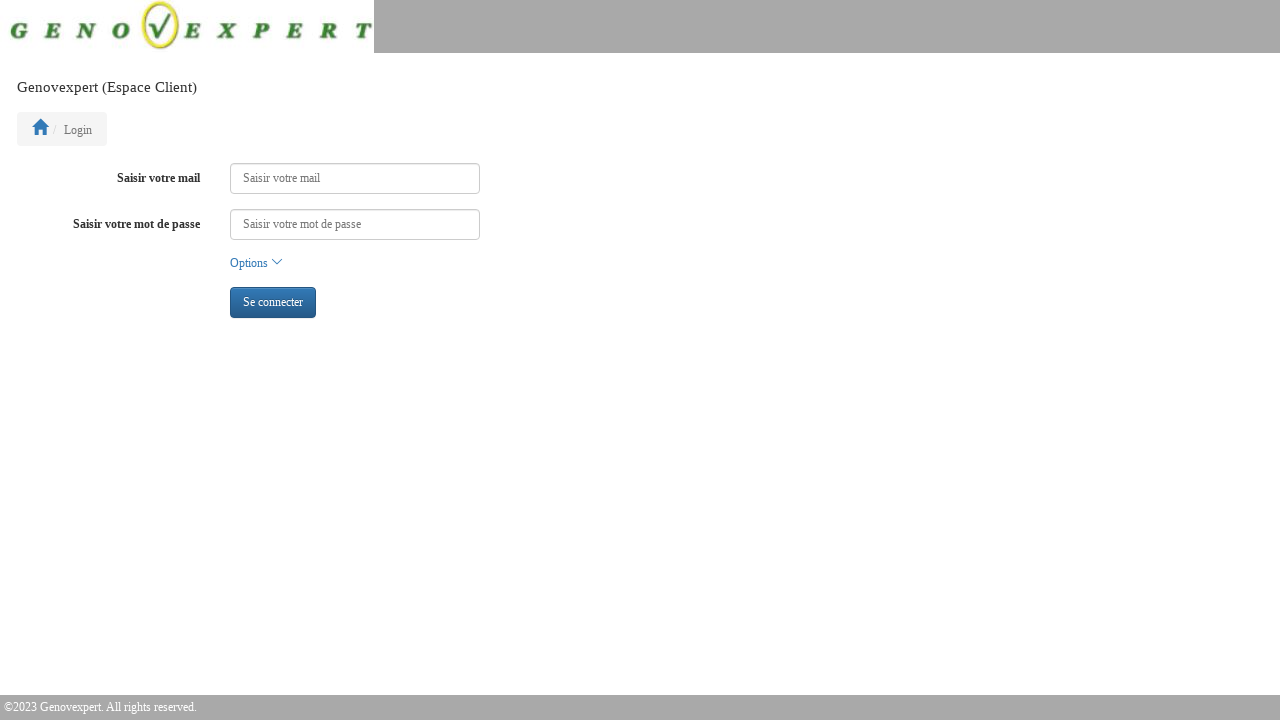

--- FILE ---
content_type: text/html
request_url: http://intragenovexpert.fr/
body_size: 15873
content:
<!DOCTYPE html>

<html>
<head>
	<title>Genovexpert (Espace Client)</title>
<meta charset="utf-8">

<link rel="stylesheet" type="text/css" href="bootstrap3/css/bootstrap.css">
<!-- Optional theme -->
<link rel="stylesheet" type="text/css" href="bootstrap3/css/bootstrap-theme.css">

<link rel="stylesheet" type="text/css" href="css/jquery.fileupload.css">
<link rel="stylesheet" type="text/css" href="css/jquery.fileupload-ui.css">
<link rel="stylesheet" type="text/css" href="colorbox/colorbox.css">

<meta name="viewport" content="width=device-width, initial-scale=1">

<link rel="stylesheet" type="text/css" href="css/project1.css">

<script type="text/javascript" src="jquery/jquery-1.12.4.min.js"></script>
<script type="text/javascript" src="jquery/jquery.ui.widget.js"></script>
<script type="text/javascript" src="jquery/jquery.storageapi.min.js"></script>
<script type="text/javascript" src="jquery/pStrength.jquery.js"></script>
<script type="text/javascript" src="jquery/pGenerator.jquery.js"></script>

<script type="text/javascript" src="bootstrap3/js/bootstrap.min.js"></script>
<script type="text/javascript" src="js/typeahead.bundle.min.js"></script>
<script type="text/javascript" src="js/jquery.browser.js"></script>
<script type="text/javascript" src="js/jquery-iframe-auto-height.min.js"></script>
<script type="text/javascript" src="jqueryfileupload/load-image.all.min.js"></script>
<script type="text/javascript" src="jqueryfileupload/jqueryfileupload.min.js"></script>
<script type="text/javascript" src="colorbox/jquery.colorbox-min.js"></script>
<script type="text/javascript" src="js/mobile-detect.min.js"></script>
<script type="text/javascript" src="js/moment.min.js"></script>
<link href="calendar/calendar.css" rel="stylesheet" type="text/css">
<script type="text/javascript" src="calendar/calendar.min.js"></script>
<script type="text/javascript" src="calendar/calendar-setup.js"></script>
<script type="text/javascript" src="js/ewcalendar.js"></script>
<script type="text/javascript">
var EW_LANGUAGE_ID = "en";
var EW_DATE_SEPARATOR = "/"; // Date separator
var EW_TIME_SEPARATOR = ":"; // Time separator
var EW_DATE_FORMAT = "mm/dd/yyyy"; // Default date format
var EW_DATE_FORMAT_ID = "6"; // Default date format ID
var EW_DECIMAL_POINT = ".";
var EW_THOUSANDS_SEP = ",";
var EW_MIN_PASSWORD_STRENGTH = 60;
var EW_GENERATE_PASSWORD_LENGTH = 16;
var EW_GENERATE_PASSWORD_UPPERCASE = true;
var EW_GENERATE_PASSWORD_LOWERCASE = true;
var EW_GENERATE_PASSWORD_NUMBER = true;
var EW_GENERATE_PASSWORD_SPECIALCHARS = false;
var EW_SESSION_TIMEOUT = 0; // Session timeout time (seconds)
var EW_SESSION_TIMEOUT_COUNTDOWN = 60; // Count down time to session timeout (seconds)
var EW_SESSION_KEEP_ALIVE_INTERVAL = 0; // Keep alive interval (seconds)
var EW_RELATIVE_PATH = ""; // Relative path
var EW_SESSION_URL = EW_RELATIVE_PATH + "ewsession14.asp"; // Session URL
var EW_IS_LOGGEDIN = false; // Is logged in
var EW_IS_SYS_ADMIN = false; // Is sys admin
var EW_CURRENT_USER_NAME = ""; // Current user name
var EW_IS_AUTOLOGIN = false; // Is logged in with option "Auto login until I logout explicitly"
var EW_TIMEOUT_URL = EW_RELATIVE_PATH + "logout.asp"; // Timeout URL
var EW_FIELD_SEP = ", "; // Default field separator
// Ajax settings
var EW_LOOKUP_FILE_NAME = "ewlookup14.asp"; // Lookup file name
var EW_LOOKUP_FILTER_VALUE_SEPARATOR = ","; // Lookup filter value separator
var EW_MODAL_LOOKUP_FILE_NAME = "ewmodallookup14.asp"; // Modal lookup file name
var EW_AUTO_SUGGEST_MAX_ENTRIES = 10; // Auto-Suggest max entries
var EW_DISABLE_BUTTON_ON_SUBMIT = true;
var EW_IMAGE_FOLDER = "images/"; // Image folder
var EW_UPLOAD_URL = "ewupload14.asp"; // Upload url
var EW_UPLOAD_THUMBNAIL_WIDTH = 200; // Upload thumbnail width
var EW_UPLOAD_THUMBNAIL_HEIGHT = 0; // Upload thumbnail height
var EW_MULTIPLE_UPLOAD_SEPARATOR = ","; // Upload multiple separator
var EW_USE_COLORBOX = true;
var EW_USE_JAVASCRIPT_MESSAGE = false;
var EW_MOBILE_DETECT = new MobileDetect(window.navigator.userAgent);
var EW_IS_MOBILE = EW_MOBILE_DETECT.mobile() ? true : false;
var EW_PROJECT_STYLESHEET_FILENAME = "css/project1.css"; // Project style sheet
var EW_PDF_STYLESHEET_FILENAME = ""; // Pdf style sheet
var EW_TOKEN = "Z_0W0k9-QLQrU9L-OHGmiVZBzvQ.";
var EW_CSS_FLIP = false;
var EW_CONFIRM_CANCEL = true;
var EW_SEARCH_FILTER_OPTION = "Client";
</script>

<script type="text/javascript" src="js/jsrender.min.js"></script>
<script type="text/javascript" src="js/ew14.js"></script>
<script type="text/javascript" src="js/ewvalidator.js"></script>

<script type="text/javascript">
var ewVar = {};
var ewLanguage = new ew_Language({"cancelbtn":"Annuler","clickrecaptcha":"Please click reCAPTCHA","closebtn":"Fermer","confirmbtn":"Confirmer","confirmcancel":"Voulez-vous annuler ?","lightboxtitle":" ","lightboxcurrent":"image {current} of {total}","lightboxprevious":"Précédent","lightboxnext":"Suivant","lightboxclose":"Fermer","lightboxxhrerror":"This content failed to load.","lightboximgerror":"This image failed to load.","countselected":"%s selected","currentpassword":"Current password: ","deleteconfirmmsg":"Are you sure you want to delete ?","deletefilterconfirm":"Delete filter %s?","enterfiltername":"Enter filter name","enternewpassword":"Please enter new password","enteroldpassword":"Please enter old password","enterpassword":"Please enter password","enterpwd":"Please enter password","enterusername":"Please enter username","entervalidatecode":"Enter the validation code shown","entersenderemail":"Please enter sender email","enterpropersenderemail":"Exceed maximum sender email count or email address incorrect","enterrecipientemail":"Please enter recipient email","enterproperrecipientemail":"Exceed maximum recipient email count or email address incorrect","enterproperccemail":"Exceed maximum cc email count or email address incorrect","enterproperbccemail":"Exceed maximum bcc email count or email address incorrect","entersubject":"Please enter subject","enteruid":"Please enter user ID","entervalidemail":"Please enter valid Email Address","exporttoemailtext":"Email","filtername":"Filter name","overwritebtn":"Overwrite","incorrectemail":"Incorrect email","incorrectfield":"Incorrect field","incorrectfloat":"Incorrect floating point number","incorrectguid":"Incorrect GUID","incorrectinteger":"Incorrect integer","incorrectphone":"Incorrect phone number","incorrectregexp":"Regular expression not matched","incorrectrange":"Number must be between %1 and %2","incorrectssn":"Incorrect social security number","incorrectzip":"Incorrect ZIP code","insertfailed":"Insert failed","invalidrecord":"Invalid Record! Key is null","loading":"Loading...","maxfilesize":"Max. file size (%s bytes) exceeded.","messageok":"OK","mismatchpassword":"Mismatch Password","next":"Next","noaddrecord":"No records to be added","nofieldselected":"No field selected for update","norecord":"No records found","norecordselected":"No records selected","of":"of","page":"Page","passwordstrength":"Strength: %p","passwordtoosimple":"Your password is too simple","pleaseselect":"Sélectionner un élément","pleasewait":"Please wait...","prev":"Prev","quicksearchauto":"Auto","quicksearchautoshort":"","quicksearchall":"All keywords","quicksearchallshort":"All","quicksearchany":"Any keywords","quicksearchanyshort":"Any","quicksearchexact":"Exact match","quicksearchexactshort":"Exact","record":"Records","recordsperpage":"Page Size","reloadbtn":"Reload","search":"Rechercher","selectbtn":"Selection","sendemailsuccess":"Email sent successfully","sessionwillexpire":"Your session will expire in %s seconds. Click OK to continue your session.","sessionexpired":"Your session has expired.","updatebtn":"Update","uploading":"Uploading...","uploadstart":"Start","uploadcancel":"Cancel","uploaddelete":"Delete","uploadoverwrite":"Overwrite old file?","uploaderrmsgmaxfilesize":"File is too big","uploaderrmsgminfilesize":"File is too small","uploaderrmsgacceptfiletypes":"File type not allowed","uploaderrmsgmaxnumberoffiles":"Maximum number of files exceeded","uploaderrmsgmaxfilelength":"Total length of file names exceeds field length","useradministrator":"Administrator","useranonymous":"Anonymous","userdefault":"Default","userleveladministratorname":"User level name for user level -1 must be 'Administrator'","userlevelanonymousname":"User level name for user level -2 must be 'Anonymous'","userlevelidinteger":"User Level ID must be integer","userleveldefaultname":"User level name for user level 0 must be 'Default'","userlevelidincorrect":"User defined User Level ID must be larger than 0","userlevelnameincorrect":"User defined User Level name cannot be 'Administrator' or 'Default'","valuenotexist":"Value does not exist","wrongfiletype":"File type is not allowed."});
</script>
<script type="text/javascript" src="js/userfn14.js"></script>
<script type="text/javascript">
// Write your client script here, no need to add script tags.
</script>

<meta name="generator" content="ASPMaker v2017">
</head>
<body>

<div class="ewLayout">
	<!-- header (begin) --><!-- ** Note: Only licensed users are allowed to change the logo ** -->
	<div id="ewHeaderRow" class="hidden-xs ewHeaderRow"><img src="images/LogoGenovexert.JPG" alt=""></div>

<nav id="ewMobileMenu" role="navigation" class="navbar navbar-default visible-xs hidden-print">
	<div class="container-fluid"><!-- Brand and toggle get grouped for better mobile display -->
		<div class="navbar-header">
			<button data-target="#ewMenu" data-toggle="collapse" class="navbar-toggle" type="button">
				<span class="sr-only">Toggle navigation</span>
				<span class="icon-bar"></span>
				<span class="icon-bar"></span>
				<span class="icon-bar"></span>
			</button>
			<a class="navbar-brand" href="#">Genovexpert (Espace Client)</a>
		</div>
		<div id="ewMenu" class="collapse navbar-collapse" style="height: auto;"><!-- Begin Main Menu -->
<!-- Begin Main Menu -->

<!-- End Main Menu -->

		</div><!-- /.navbar-collapse -->
	</div><!-- /.container-fluid -->
</nav>

	<!-- header (end) -->
	<div id="ewMenuRow" class="hidden-xs">
		<div class="ewMenu">

<!-- Begin Main Menu -->

<!-- End Main Menu -->

		</div>
	</div>
	<!-- content (begin) -->
	<div id="ewContentTable" class="ewContentTable">
		<div id="ewContentRow">
			<div id="ewContentColumn" class="ewContentColumn">
				<!-- right column (begin) -->
				<h4 class="hidden-xs ewSiteTitle">Genovexpert (Espace Client)</h4>

<script type="text/javascript">
// Write your client script here, no need to add script tags.
</script>
<script type="text/javascript">
var flogin = new ew_Form("flogin");
// Validate function
flogin.Validate = function()
{
	var fobj = this.Form;
	if (!this.ValidateRequired)
		return true; // Ignore validation
	if (!ew_HasValue(fobj.username))
		return this.OnError(fobj.username, ewLanguage.Phrase("EnterUid"));
	if (!ew_HasValue(fobj.password))
		return this.OnError(fobj.password, ewLanguage.Phrase("EnterPwd"));
	// Call Form Custom Validate event
	if (!this.Form_CustomValidate(fobj)) return false;
	return true;
}
// Form_CustomValidate function
flogin.Form_CustomValidate = 
 function(fobj) { // DO NOT CHANGE THIS LINE!
 	// Your custom validation code here, return false if invalid. 
 	return true;
 }
// Requires js validation

flogin.ValidateRequired = true;

</script>
<div class="ewToolbar">
<ul class="breadcrumb ewBreadcrumbs"><li id="ewBreadcrumb1"><a href="default.asp" title="Home" class="ewHome"><span data-phrase="HomePage" class="glyphicon glyphicon-home ewIcon" data-caption="Home"></span></a></li><li id="ewBreadcrumb2" class="active"><span id="ewPageCaption">Login</span></li></ul>
<div class="clearfix"></div>
</div>
<div class="ewMessageDialog"></div>
<form name="flogin" id="flogin" class="form-horizontal ewForm ewLoginForm" action="login.asp" method="post">

<input type="hidden" name="token" value="Z_0W0k9-QLQrU9L-OHGmiVZBzvQ.">

	<div class="form-group">
		<label class="col-sm-2 control-label ewLabel" for="username">Saisir votre mail</label>
		<div class="col-sm-10"><input type="text" name="username" id="username" class="form-control ewControl" value="" placeholder="Saisir votre mail"></div>
	</div>
	<div class="form-group">
		<label class="col-sm-2 control-label ewLabel" for="password">Saisir votre mot de passe</label>
		<div class="col-sm-10"><input type="password" name="password" id="password" class="form-control ewControl" placeholder="Saisir votre mot de passe"></div>
	</div>
	<div class="form-group">
		<div class="col-sm-offset-2 col-sm-10">
			<a id="ewLoginOptions" class="collapsed" data-toggle="collapse" data-target="#flogin_options">Options <span class="icon-arrow"></span></a>
			<div id="flogin_options" class="collapse">
					<div class="radio ewRadio">
					<label for="type1"><input type="radio" name="type" id="type1" value="a">Auto login until I logout explicitly</label>
					</div>
					<div class="radio ewRadio">
					<label for="type2"><input type="radio" name="type" id="type2" value="u">Save my user name</label>
					</div>
					<div class="radio ewRadio">
					<label for="type3"><input type="radio" name="type" id="type3" value="" checked="checked">Always ask for my user name and password</label>
					</div>
			</div>
		</div>
	</div>
	<div class="form-group">
		<div class="col-sm-offset-2 col-sm-10">
			<button class="btn btn-primary ewButton" name="btnsubmit" id="btnsubmit" type="submit">Se connecter</button>
		</div>
	</div>
</form>
<br>
<script type="text/javascript">
flogin.Init();
</script>

<script type="text/javascript">
// Write your startup script here
// document.write("page loaded");
</script>

			<!-- right column (end) -->
			</div>
		</div>
	</div>
	<!-- content (end) -->
	<!-- footer (begin) --><!-- ** Note: Only licensed users are allowed to remove or change the following copyright statement. ** -->
	<div id="ewFooterRow" class="ewFooterRow">
		<div class="ewFooterText">&copy;2023 Genovexpert. All rights reserved.</div>
		<!-- Place other links, for example, disclaimer, here -->
	</div>
	<!-- footer (end) -->
</div>

<!-- modal dialog -->
<div id="ewModalDialog" class="modal" role="dialog" aria-hidden="true"><div class="modal-dialog"><div class="modal-content"><div class="modal-header"><h4 class="modal-title"></h4></div><div class="modal-body"></div><div class="modal-footer"></div></div></div></div>
<!-- message box -->
<div id="ewMsgBox" class="modal" role="dialog" aria-hidden="true"><div class="modal-dialog"><div class="modal-content"><div class="modal-body"></div><div class="modal-footer"><button type="button" class="btn btn-primary ewButton" data-dismiss="modal">OK</button></div></div></div></div>
<!-- prompt -->
<div id="ewPrompt" class="modal" role="dialog" aria-hidden="true"><div class="modal-dialog"><div class="modal-content"><div class="modal-body"></div><div class="modal-footer"><button type="button" class="btn btn-primary ewButton">OK</button><button type="button" class="btn btn-default ewButton" data-dismiss="modal">Annuler</button></div></div></div></div>
<!-- session timer -->
<div id="ewTimer" class="modal" role="dialog" aria-hidden="true"><div class="modal-dialog"><div class="modal-content"><div class="modal-body"></div><div class="modal-footer"><button type="button" class="btn btn-primary ewButton" data-dismiss="modal">OK</button></div></div></div></div>
<!-- tooltip -->
<div id="ewTooltip"></div>

<script type="text/javascript">
jQuery.get("js/userevt14.js");
</script>
<script type="text/javascript">
// Write your global startup script here
// document.write("page loaded");
</script>

</body>
</html>


--- FILE ---
content_type: text/css
request_url: http://intragenovexpert.fr/css/project1.css
body_size: 24063
content:
@font-face{font-family:'ew';src:url("fonts/ew.eot?t39no9");src:url("fonts/ew.eot?#iefixt39no9") format("embedded-opentype"),url("fonts/ew.woff?t39no9") format("woff"),url("fonts/ew.ttf?t39no9") format("truetype"),url("fonts/ew.svg?t39no9#ew") format("svg");font-weight:normal;font-style:normal}[class^="icon-"],[class*=" icon-"]{font-family:'ew';speak:none;font-style:normal;font-weight:normal;font-variant:normal;text-transform:none;line-height:1;-webkit-font-smoothing:antialiased;-moz-osx-font-smoothing:grayscale}.icon-advanced-search:before{content:"\e608"}.icon-grid-add:before{content:"\e60f"}.icon-grid-edit:before{content:"\e61c"}.icon-addedit:before{content:"\e609"}.icon-md-add:before{content:"\e61b"}.icon-md-edit:before{content:"\e600"}.icon-md-copy:before{content:"\e60c"}.icon-md-view:before{content:"\e614"}.icon-inline-add:before{content:"\e619"}.icon-inline-copy:before{content:"\e606"}.icon-inline-copy2:before{content:"\e61a"}.icon-inline-edit:before{content:"\e605"}.icon-reset-search:before{content:"\e60d"}.icon-view:before{content:"\e612"}.icon-advanced-search2:before{content:"\e60b"}.icon-highlight:before{content:"\e60a"}.icon-csv:before{content:"\e610"}.icon-xml:before{content:"\e60e"}.icon-email:before{content:"\f003"}.icon-user:before{content:"\f007"}.icon-print:before{content:"\f02f"}.icon-edit:before{content:"\f040"}.icon-export:before{content:"\f045"}.icon-selected:before{content:"\f046"}.icon-filter:before{content:"\f0b0"}.icon-copy:before{content:"\f0c5"}.icon-options:before{content:"\f0c9"}.icon-table:before{content:"\f0ce"}.icon-first:before{content:"\f100"}.icon-last:before{content:"\f101"}.icon-prev:before{content:"\f104"}.icon-next:before{content:"\f105"}.icon-collapse:before{content:"\f147"}.icon-expand:before{content:"\f196"}.icon-search:before{content:"\e611"}.icon-language:before{content:"\e613"}.icon-pdf:before{content:"\e601"}.icon-word:before{content:"\e602"}.icon-excel:before{content:"\e603"}.icon-html:before{content:"\e604"}.icon-master-detail:before{content:"\e607"}.icon-arrow-left:before{content:"\e615"}.icon-arrow-down:before{content:"\e616"}.icon-arrow-up:before{content:"\e617"}.icon-arrow-right:before{content:"\e618"}a:not(.btn) .icon-view,a:not(.btn) .icon-edit,a:not(.btn) .icon-inline-edit,a:not(.btn) .icon-copy,a:not(.btn) .icon-inline-copy,a:not(.btn) .glyphicon-trash{display:inline-block}a:not(.btn).ewEdit+a:not(.btn).ewInlineEdit,a:not(.btn).ewCopy+a:not(.btn).ewInlineCopy{padding-left:4px}.gm-style-iw{color:#333}#ewGoogleMap{margin-bottom:17px}.ewHeaderRow{background-color:#a9a9a9;color:inherit}.ewSiteTitle{margin-bottom:17px}.ewContentTable{width:100%;border-spacing:0}.ewMenuColumn{background-color:#f5f5f5;color:inherit;width:180px;vertical-align:top;padding:0}.ewContentColumn{background-color:#fff;padding:17px;vertical-align:top}#ewMenuRow .navbar{margin-bottom:0}#ewMobileMenu{margin-bottom:0;border-radius:0}#ewMobileMenu .navbar-nav>.active>a{background-image:none;box-shadow:none}#ewMobileMenu .dropdown-menu{padding:0}#ewMobileMenu .dropdown-menu>li>a{padding-top:10px;padding-bottom:10px}#ewMobileMenu .dropdown-menu>.active>a,#ewMobileMenu .dropdown-menu>.active>a:hover,#ewMobileMenu .dropdown-menu>.active>a:focus{background-image:none}#ewMobileMenu .ewMenuLink{position:absolute;right:0}#ewMobileMenu .ewMenuLink+.ewDropdown{margin-right:42px}#ewMobileMenu .ewDropdown .icon-arrow-down{margin-left:5px}#ewMobileMenu .open>.ewDropdown>.icon-arrow-down:before{content:"\e617"}#ewMobileMenu .open>a,#ewMobileMenu .open>a:hover,#ewMobileMenu .open>a:focus{background-color:inherit}.ewFooterRow{background-color:#a9a9a9;color:#fff}.ewFooterText{padding:4px}#RootMenu{width:100%;border:0;border-radius:0;box-shadow:none;background-color:#f5f5f5;display:block;position:relative;float:none;margin-top:0}.ewIcon{font-size:16px;text-shadow:none;display:block}.ewImage{margin:1px}.dropdown-toggle .ewIcon,.dropdown-menu .ewIcon{float:left !important}.ewPageTitle{display:inline-block}.breadcrumb{display:inline-block}.ewToolbar .ewPageTitle{vertical-align:middle;padding-top:7px;padding-bottom:7px;margin-right:10px}.ewToolbar .breadcrumb{vertical-align:middle;padding-top:7px;padding-bottom:7px;margin-right:10px}.ewToolbar .ewExportOption,.ewToolbar .ewSearchOption,.ewToolbar .ewActionOption,.ewToolbar .ewDetailOption,.ewToolbar .ewFilterOption,.ewToolbar .ewLanguageOption{display:inline-block;vertical-align:middle;margin-bottom:17px}.ewToolbar .ewLanguageOption{float:right}.ewQuickSearch .input-group-btn .btn{max-height:31px;min-height:31px}.ewDesktop{display:table}.ewDesktop .ewDesktopButton{text-align:center;margin-bottom:17px}.ewDesktop .ewDesktopTable{min-width:300px}.ewDesktop .ewDesktopTable>tbody>tr>td:first-of-type{text-align:right}.ewDesktop .ewDesktopTable>tbody>tr>td:first-of-type>span[id^=elh_]{font-weight:bold;display:inline-block;margin-top:6px}.ewDesktop .ewDesktopTable>tbody>tr>td:first-of-type.ewCheckbox input[type=checkbox]{margin-top:6px}.ewDesktop .ewDesktopTable>tbody>tr>td:nth-of-type(2):not(:last-of-type) .ewSearchOperator{margin-top:6px}.ewDesktop .ewDesktopTable>tbody>tr>td:nth-of-type(2):not(:last-of-type)>span[id^=elh_]{font-weight:bold;display:block;text-align:right;margin-top:6px}.ewDesktop .ewDesktopTable>tbody>tr>td:last-of-type{min-width:150px}.ewDesktop .ewDesktopTable>tbody>tr>td:last-of-type .form-control-static{padding-bottom:0}.ewGrid{padding:0;border:1px solid #6b8e23;margin-bottom:17px;display:table}.ewGrid .ewGridContent{padding:0;border:1px solid #6b8e23}.ewGrid .ewGridUpperPanel{border-bottom:1px solid #6b8e23}.ewGrid .ewTable,.ewGrid .ewGridMiddlePanel{border:0;margin-bottom:0;overflow-x:visible}.ewGrid .ewGridLowerPanel{border-top:1px solid #D3E4A6}.form-horizontal .ewTable .form-group{margin-left:0;margin-right:0}.ewStdTable{border:0;border-spacing:0}.ewStdTable>tbody>tr>td{padding:0}.ewSearchPanel{margin-bottom:17px}.ewSearchPanel .panel-body{padding:0}.ewPager{float:left;padding-right:20px;margin-bottom:17px}.ewPager span:not(.glyphicon):not([class^=icon-]){float:left;padding-top:4px;padding-bottom:4px}.ewPager.ewRec span{padding-top:4px;padding-bottom:4px}.ewPager .input-group>input.form-control[name=pageno]{width:6em}.ewPager .ewPrevNext,.ewPager .ewNumericPage{float:left}.ewPager .ewPrevNext .input-group-btn:first-child>.btn+.btn{margin-left:0}.ewPager .pagination{display:block;margin:0}.ewPager .pagination>li>a,.ewPager .pagination>li>span{padding-top:3px;padding-bottom:3px}.ewListOtherOptions{margin-bottom:2px;float:left}input[name=pageno]{height:28px}.ewGridUpperPanel.panel-heading,.ewGridLowerPanel.panel-footer{padding:3px;border-left:0;border-right:0;background-image:none;color:#7A9F0E}.ewGridUpperPanel.panel-heading input,.ewGridUpperPanel.panel-heading select,.ewGridUpperPanel.panel-heading .btn-sm,.ewGridLowerPanel.panel-footer input,.ewGridLowerPanel.panel-footer select,.ewGridLowerPanel.panel-footer .btn-sm{padding-top:3px;padding-bottom:3px;height:24px}.ewGridUpperPanel.panel-heading select,.ewGridLowerPanel.panel-footer select{line-height:24px}.ewGridUpperPanel.panel-heading .ewPager,.ewGridLowerPanel.panel-footer .ewPager{margin-bottom:2px}.ewGridUpperPanel.panel-heading{background-color:#E5EECF}.ewGridLowerPanel.panel-footer{background-color:#E5EECF}button.ewButton{min-width:75px}a.ewButton{min-width:49px}.ewButtonDropdown{min-width:46px}.ewDropdownList{position:relative;display:inline-block;vertical-align:middle;cursor:default;height:31px}.ewDropdownList.open .dropdown-toggle{border-color:#66AFE9;outline:0;-webkit-box-shadow:inset 0 1px 1px rgba(0,0,0,0.075),0 0 8px rgba(102,175,233,0.6);box-shadow:inset 0 1px 1px rgba(0,0,0,0.075),0 0 8px rgba(102,175,233,0.6)}.ewDropdownList .dropdown-toggle{padding-right:62px;display:block}.ewDropdownList .form-control-feedback{width:24.8px}.ewDropdownList .ewDropdownListClear{right:24.8px !important;width:1em;display:none;pointer-events:auto;color:#000;text-shadow:0 1px 0 #fff;opacity:.2;filter:alpha(opacity=20)}.ewDropdownList .ewDropdownListClear:hover,.ewDropdownList .ewDropdownListClear:focus{cursor:pointer;opacity:.5;filter:alpha(opacity=50)}.ewDropdownList .ewDropdownListClear ~ .form-control-feedback{right:0}.ewTabContent{padding:0;border:0}.ewPointer{cursor:pointer}.ewAggregate:after{content:": "}.ewTableHeader .ewTableHeaderBtn{position:relative;padding-right:12px;white-space:nowrap}.ewTableHeader .ewTableHeaderBtn .ewTableHeaderSort{position:absolute;width:10px;top:50%;margin-top:-9px;right:0;float:right}.ewTableHeader .ewTableHeaderBtn .caret{margin-left:0;border-top:4px solid}.ewTableHeader .ewTableHeaderBtn .ewSortUp{border-top:0;content:"";border-bottom:4px solid}.ewGrid .ewTable{border:0;border-spacing:0;border-collapse:separate;empty-cells:show;width:100%}.ewGrid .ewTable>tbody>tr>td,.ewGrid .ewTable>tfoot>tr>td{padding:3px;border-bottom:1px solid;border-top:0px;border-left:0px;border-right:1px solid;border-color:#D3E4A6}.ewGrid .ewTable>thead>tr>td:last-child,.ewGrid .ewTable>thead>tr>th:last-child,.ewGrid .ewTable>tbody>tr>td:last-child,.ewGrid .ewTable>tfoot>tr>td:last-child,.ewGrid .ewTable td.ewTableLastCol,.ewGrid .ewTable th.ewTableLastCol{border-right:0px}.ewGrid .ewTable>tbody:last-child>tr:last-child>td,.ewGrid .ewTable>tfoot>tr:last-child>td,.ewGrid .ewTable td.ewTableLastRow{border-bottom:0px}.ewGrid .ewTable>tbody:last-child>tr:last-child>td.ewTableBorderBottom,.ewGrid .ewTable>tfoot>tr:last-child>td.ewTableBorderBottom,.ewGrid .ewTable td.ewTableLastRow.ewTableBorderBottom,.ewGrid .ewTable .ewTableBorderBottom{border-bottom:1px solid;border-color:#D3E4A6}.ewGrid .ewTable>thead>tr>th,.ewGrid .ewTable>thead>tr>td{font-weight:normal;background-color:#9CC525;color:#fff;border-bottom:1px solid;border-right:1px solid;border-color:#6b8e23;background-repeat:repeat-x;vertical-align:top;padding:3px}.ewGrid .ewTable>thead>tr>th{background-image:-webkit-linear-gradient(top, #c5e36d 0%, #9CC525 100%);background-image:-o-linear-gradient(top, #c5e36d 0%, #9CC525 100%);background-image:linear-gradient(to bottom, #c5e36d 0%, #9CC525 100%);background-repeat:repeat-x;filter:progid:DXImageTransform.Microsoft.gradient(startColorstr='#FFC5E36D', endColorstr='#FF9CC525', GradientType=0)}.ewGrid .ewTable>thead>tr>td{background-image:-webkit-linear-gradient(top, #c5e36d 0%, #9CC525 100%);background-image:-o-linear-gradient(top, #c5e36d 0%, #9CC525 100%);background-image:linear-gradient(to bottom, #c5e36d 0%, #9CC525 100%);background-repeat:repeat-x;filter:progid:DXImageTransform.Microsoft.gradient(startColorstr='#FFC5E36D', endColorstr='#FF9CC525', GradientType=0)}.ewGrid .ewTable .ewTableHeader .ewTableHeaderBtn .caret{border-top-color:#fff}.ewGrid .ewTable .ewTableHeader .ewTableHeaderBtn .ewSortUp{border-bottom-color:#fff}.ewGrid .ewTable .ewTableRow{background-color:#fff;color:inherit}.ewGrid .ewTable .ewTableAltRow{background-color:#EEF4E0;color:inherit}.ewGrid .ewTable .ewTableEditRow>td{background-color:khaki;color:inherit}.ewGrid .ewTable .ewTableHighlightRow>td{background-color:gold;color:inherit}.ewGrid .ewTable .ewTableSelectRow>td{background-color:#6b8e23;color:#fff}.ewGrid .ewTable .ewTableFooter{background-color:#fffacd;color:inherit}.ewCheckbox{text-align:center}.ewOtherOption{display:inline-block}.ewAddEditOption{display:inline-block}.ewDetailOption{display:inline-block}.ewActionOption{padding-right:10px;display:inline-block}.ewMultiColumnForm>.ewMultiColumnRow{margin-bottom:17px}.ewMultiColumnForm>.ewMultiColumnRow>div[class^=col-]>.table{margin-bottom:0}.ewMultiColumnForm>.ewMultiColumnRow>div[class^=col-]>.table .ewTableHeader{width:33%}.ewMultiColumnForm .ewMultiColumnListOption .ewListOptionBody[data-name=checkbox] label{margin-top:0;margin-bottom:0}.ewMultiColumnListOption{padding-top:2px;padding-bottom:2px}.ewMultiColumnListOption .ewListOptionBody{float:left}.ewListOptionHeader label.checkbox,.table th label.checkbox{margin-bottom:0}.ewListOptionSeparator{padding-right:10px}.ewListOptionBody .btn-sm{padding-top:3px;padding-bottom:3px}.ewListOptionBody .btn-group>.btn{float:none}.ewListOptionBody .ewRowLink:hover,.ewListOptionBody .ewRowLink:focus{text-decoration:none}.ewViewTable{min-width:300px}.ewViewTable>tbody>tr>td:first-child{font-weight:bold;text-align:right}.tab-content .ewGrid{margin-bottom:0}.ewPreviewLowerPanel{padding:3px;border-left:0;border-right:0}.ewPreviewLowerPanel .ewDetailCount,.ewPreviewLowerPanel .ewPreviewOtherOptions{float:left}.ewPreviewLowerPanel .ewDetailCount{margin-bottom:17px;padding-right:10px;direction:ltr}.icon-expand,.icon-collapse{cursor:pointer}.ewExportTable{border:0;border-spacing:0;border-collapse:collapse;empty-cells:show}.ewExportTable td{padding:3px;border-bottom:1px solid;border-top:1px solid;border-left:1px solid;border-right:1px solid;border-color:#D3E4A6}.ewExportTable .ewTableHeader,.ewExportTableHeader td{background-color:#9CC525;color:#fff;border-bottom:1px solid;border-right:1px solid;border-color:#6b8e23;vertical-align:top}.ewExportTableRow>td{background-color:#fff;color:inherit}.ewExportTableAltRow>td{background-color:#EEF4E0;color:inherit}.ewExportTableFooter{background-color:#fffacd;color:inherit}.ewListExportOptions,.ewViewExportOptions,.ewViewOtherOptions{margin-bottom:17px}.ewRow{margin-bottom:17px;white-space:nowrap}.ewRow .ewCell{padding-right:10px}.ewSearchCond,.ewSearchOperator{display:inline-block}.modal .ewSearchCond{display:block;height:31px}.ewSearchCond label{display:inline-block;margin-left:10px;font-weight:normal}.ewSearchOperator{color:maroon;font-weight:normal}.ewSeparator{color:gray}.ewLinkSeparator{padding-right:10px}.ewLinkSeparator .ewIcon{display:inline-block}#ewEmailForm #subject,#ewEmailForm #message{width:100%}#ewEmailForm #message{max-width:100%}.ewReportTable{border:0px;border-collapse:collapse}.ewReportTable td{padding:3px}.ewGroupIndent{width:5px}.ewGroupField{font-weight:bold}.ewGroupName{font-weight:bold}.ewGroupHeader{vertical-align:top;border-bottom:3px double Gray;border-top:3px double Gray}.ewGroupSummary{border-top:1px solid Gray}.ewGroupAggregate{font-weight:bold}.ewGrandSummary{border-top:1px solid Gray}#ewMsgBox .alert{background-color:transparent;border:0}.ewMessageDialog{display:table;min-width:300px}.ewMessageTable{margin:1em 0px 1em 0px}.ewRequired{color:red}.ewHighlightSearch{font-weight:bold;background-color:yellow}.ewTemplate{display:none}.ewItems{min-width:200px}.ewItems .ewItemTable{margin:0 12px 12px 6px}.ewItems .ewItemTable input[type=radio],.ewItems .ewItemTable input[type=checkbox]{margin-top:0}.ewItems .list-group{margin-bottom:4px;box-shadow:none;border:0}.ewItems .list-group input[type=radio]{display:none}.ewItems .list-group .radio-inline{width:100%;padding-top:3px;padding-bottom:3px;padding-left:0}.ewItems .list-group .list-group-item{padding-top:0;padding-bottom:0;border:0;border-radius:0}.ewReadOnlyTextArea{padding-bottom:5px;padding-right:5px;position:relative}.ewReadOnlyTextAreaData{overflow:auto;height:100%;width:100%}.ewResizeHandle{height:5px;width:5px;bottom:0;right:0;cursor:se-resize;position:absolute}.calendar{z-index:10000}.ewUploadTable{margin-bottom:0}.ewUploadTable td{border-top:1px;border-left:0}.ewUploadTable .progress{min-width:75px}.ewLabelRow{margin-bottom:4.25px}.ewLabelRow [id^=elh_],.ewLabelRow .ewSearchCaption{font-weight:bold}.ewLabelRow>span:after{content:" "}.ewInputRow{margin-bottom:17px}.table-striped tbody>tr:nth-child(odd)>td,.table-striped tbody>tr:nth-child(odd)>th{background-color:transparent}.table-striped>tbody>tr:nth-child(odd)>td,.table-striped>tbody>tr:nth-child(odd)>th{background-color:#F9F9F9}.table.ewUploadTable tbody:first-child tr:first-child td{border-top:0}input.cke_dialog_ui_input_text{min-height:24px}li.ui-timepicker-selected,.ui-timepicker-list li:hover,.ui-timepicker-list .ui-timepicker-selected:hover{background:#337ab7}.ewGoogleMap label{width:auto;display:inline}.nav-tabs,.nav-pills{margin-bottom:17px}.twitter-typeahead input[name^=sv_]{vertical-align:baseline !important}.tt-hint{color:#777}.tt-menu{text-align:left;width:auto;min-width:160px;z-index:1000;position:absolute;margin-top:1px;padding:5px 0;background-color:#fff;border:1px solid #ccc;border:1px solid rgba(0,0,0,0.15);border-radius:4px;-webkit-box-shadow:0 6px 12px rgba(0,0,0,0.175);box-shadow:0 6px 12px rgba(0,0,0,0.175);background-clip:padding-box}.tt-suggestion{padding:3px 20px}.tt-suggestion p{margin:0}.tt-suggestion:hover{cursor:pointer;color:#262626;background-image:-webkit-linear-gradient(top, #eee 0%, #e1e1e1 100%);background-image:-o-linear-gradient(top, #eee 0%, #e1e1e1 100%);background-image:linear-gradient(to bottom, #eee 0%, #e1e1e1 100%);background-repeat:repeat-x;filter:progid:DXImageTransform.Microsoft.gradient(startColorstr='#FFEEEEEE', endColorstr='#FFE1E1E1', GradientType=0);background-color:#e1e1e1}@keyframes spin{to{-webkit-transform:rotate(1turn);-ms-transform:rotate(1turn);-o-transform:rotate(1turn);transform:rotate(1turn)}}@-webkit-keyframes spin{to{-webkit-transform:rotate(1turn);-ms-transform:rotate(1turn);-o-transform:rotate(1turn);transform:rotate(1turn)}}.ewSpinner{position:relative;display:inline-block;width:5em;height:5em;margin:0 .5em;overflow:hidden;-webkit-animation:spin 1s infinite steps(8);-webkit-animation:spin 1s infinite steps(8);-o-animation:spin 1s infinite steps(8);animation:spin 1s infinite steps(8);vertical-align:middle;font-size:4px}.ewSpinner:before,.ewSpinner:after,.ewSpinner>div:before,.ewSpinner>div:after{content:"";position:absolute;top:0;left:2.25em;width:.5em;height:1.5em;border-radius:.2em;background:#eee;box-shadow:0 3.5em #eee;-webkit-transform-origin:50% 2.5em;-moz-transform-origin:50% 2.5em;-ms-transform-origin:50% 2.5em;transform-origin:50% 2.5em}.ewSpinner:before{background:#555}.ewSpinner:after{-webkit-transform:rotate(-45deg);-ms-transform:rotate(-45deg);-o-transform:rotate(-45deg);transform:rotate(-45deg);background:#777}.ewSpinner>div:before{-webkit-transform:rotate(-90deg);-ms-transform:rotate(-90deg);-o-transform:rotate(-90deg);transform:rotate(-90deg);background:#999}.ewSpinner>div:after{-webkit-transform:rotate(-135deg);-ms-transform:rotate(-135deg);-o-transform:rotate(-135deg);transform:rotate(-135deg);background:#bbb}.ewDetailPages{margin-bottom:17px}.ewMultiPage .nav>li.disabled>a{color:#ccc}.ewCustomTemplate,.ewCustomTemplatePage,.ewCustomTemplateSearch{margin-bottom:17px}.ewGridMiddlePanel .ewCustomTemplate{margin-bottom:0}#ignpwd .input-group-btn{width:1%}#ignpwd #npwd{width:100%}#pgt_npwd,#pst_npwd{margin-top:5px;margin-bottom:0px}.ewPasswordGenerator{max-height:31px;min-height:31px}.help-block,.ewPasswordStrengthBar{margin-top:5px;margin-bottom:0}.form-inline .ewItemTable td,.ewDesktopTable .ewItemTable td{padding-top:6px}.ewScrollableTable .ewScrollableTableHeader{overflow:hidden}.ewScrollableTable .ewScrollableTableHeader>table{border-collapse:separate}.ewScrollableTable .ewScrollableTableHeader .ewScrollableTableOverhang{padding:0;border:0;border-bottom:1px solid;border-color:#6b8e23;background-color:#9CC525;background-repeat:repeat-x}.ewScrollableTable .ewScrollableTableHeader .ewScrollableTableOverhang{background-image:-webkit-linear-gradient(top, #c5e36d 0%, #9CC525 100%);background-image:-o-linear-gradient(top, #c5e36d 0%, #9CC525 100%);background-image:linear-gradient(to bottom, #c5e36d 0%, #9CC525 100%);background-repeat:repeat-x;filter:progid:DXImageTransform.Microsoft.gradient(startColorstr='#FFC5E36D', endColorstr='#FF9CC525', GradientType=0)}.ewScrollableTable .ewListOptionBody .ewButtonGroup .ewIcon{min-width:16px}@media (min-width: 768px){#ignpwd,#opwd,#npwd,#cpwd,.ewPasswordStrengthBar{width:300px}#ewContentTable{display:table}#ewContentRow{display:table-row}#ewMenuColumn,#ewContentColumn{display:table-cell}.ewBasicSearch .ewRow{display:table}.ewViewTable{width:auto}.ewItemTable td{vertical-align:top;padding-right:20px}.ewItemList{display:inline-table}.ewSearchOperator{padding-top:0;padding-bottom:0}.form-horizontal{margin-left:auto;margin-right:auto}.form-control{display:inline;width:auto;max-width:none}.input-group>.form-control,.input-group>.input-group-btn{width:auto}.form-inline .radio,.form-inline .checkbox,.radio,.checkbox{font-weight:normal;border:none;box-shadow:none;background-color:inherit}.form-horizontal .radio,.form-horizontal .checkbox{font-weight:normal}.ewCheckbox{padding-top:5px;padding-right:10px;font-weight:normal}.ewInputLarge{width:210px}input[type=text]:not([size]):not([name=pageno]):not(.cke_dialog_ui_input_text),input[type=password]:not([size]){min-width:250px}ul.nav li.dropdown:hover>ul.dropdown-menu{display:block}.dropdown-submenu:not(.active):hover>a,.dropdown-submenu:not(.active):focus>a{text-decoration:none;color:#262626;background-image:-webkit-linear-gradient(top, #eee 0%, #e1e1e1 100%);background-image:-o-linear-gradient(top, #eee 0%, #e1e1e1 100%);background-image:linear-gradient(to bottom, #eee 0%, #e1e1e1 100%);background-repeat:repeat-x;filter:progid:DXImageTransform.Microsoft.gradient(startColorstr='#FFEEEEEE', endColorstr='#FFE1E1E1', GradientType=0)}.dropdown-submenu{position:relative}.dropdown-submenu>.dropdown-menu{top:0;left:100%;margin-top:-6px;margin-left:-1px;border-radius:0 4px 4px 4px}.dropdown-submenu:hover>.dropdown-menu{display:block}.dropdown-submenu>a:after{display:block;content:" ";float:right;width:0;height:0;border-color:transparent;border-style:solid;border-width:5px 0 5px 5px;border-left-color:#ccc;margin-top:4px;margin-right:-10px}.dropdown-submenu:hover>a:after{border-left-color:#262626}.dropdown-submenu.active:hover>a:after,.dropdown-submenu.active:focus>a:after{border-left-color:#fff}.dropdown-submenu.pull-left{float:none}.dropdown-submenu.pull-left>.dropdown-menu{left:-100%;margin-left:10px;border-radius:4px 0 4px 4px}#ewMenuRow .navbar{border-radius:0;border-left:0;border-right:0;margin-bottom:0}.ewAutoSuggest{display:inline-block}.ewUploadTable{width:auto}.cke,.mce-tinymce{width:750px !important}.modal-body .cke,.modal-body .mce-tinymce{width:100% !important}.ewLookupList{display:inline-block}.ewLookupText{display:inline-block;height:auto}.ewAddOptBtn,.ewLookupBtn{vertical-align:top}#ewModalDialog .modal-dialog{width:750px}}@media (max-width: 767px){.ewGrid{display:block}.ewGrid .ewGridMiddlePanel{overflow-x:auto;overflow-y:visible}#ewContentTable,#ewContentRow,#ewContentColumn{display:block}.ewMultiColumnForm>.ewMultiColumnRow>div[class^=col-]:not(:last-child){margin-bottom:15px}.ewItemTable{width:100%}.ewItemTable td{display:block;width:100%}.form-horizontal .ewItemTable td{padding-top:0}.ewItemTable td:empty{display:none}.ewPager .input-group-btn{width:auto}.ewAddOptBtn{margin-top:6px}.ewAutoSuggest{display:block}#ewGoogleMap{width:100% !important}.ewDesktop{display:block}.ewDesktop .ewDesktopTable{border:0}.ewDesktop .ewDesktopTable>tbody>tr>td{border:0;padding:0 0 6px;display:inline-block}.ewDesktop .ewDesktopTable>tbody>tr>td:first-of-type{text-align:inherit;padding-right:6px}.ewDesktop .ewDesktopTable>tbody>tr>td:last-of-type{display:block}.table-striped>tbody>tr:nth-child(odd),.table-striped>tbody>tr:nth-child(even),.table-striped>tbody>tr:nth-child(odd)>td,.table-striped>tbody>tr:nth-child(even)>td{background-color:transparent}}#ewLoginOptions{text-decoration:none;cursor:pointer}#ewLoginOptions span:before{content:"\e617"}#ewLoginOptions.collapsed span:before{content:"\e616"}#cboxOverlay{background:#000 none}.ewHome,.ewUserPermission{display:inline-block}div.ewjtable-busy-panel-background{opacity:0.1;filter:alpha(opacity=50);z-index:998;position:absolute;background-color:#000}div.ewjtable-busy-panel-background.ewjtable-busy-panel-background-invisible{background-color:transparent}div.ewjtable-busy-message{cursor:wait;z-index:999;position:absolute;margin:5px}div.ewjtable-main-container>div.ewjtable-bottom-panel span.ewjtable-goto-page{margin-left:5px}div.ewjtable-main-container>div.ewjtable-bottom-panel span.ewjtable-goto-page input[type=text]{width:22px}div.ewjtable-main-container>div.ewjtable-bottom-panel span.ewjtable-goto-page select{width:auto;display:inline-block}


--- FILE ---
content_type: application/javascript
request_url: http://intragenovexpert.fr/calendar/calendar.min.js
body_size: 29418
content:
/*  Copyright Mihai Bazon, 2002-2005  |  www.bazon.net/mishoo
 * -----------------------------------------------------------
 *
 * The DHTML Calendar, version 1.0 "It is happening again"
 *
 * Details and latest version at:
 * www.dynarch.com/projects/calendar
 *
 * This script is developed by Dynarch.com.  Visit us at www.dynarch.com.
 *
 * @license This script is distributed under the GNU Lesser General Public License.
 * Read the entire license text here: http://www.gnu.org/licenses/lgpl.html
 */
Calendar=function(e,t,a,n){if(this.activeDiv=null,this.currentDateEl=null,this.getDateStatus=null,this.getDateToolTip=null,this.getDateText=null,this.timeout=null,this.onSelected=a||null,this.onClose=n||null,this.dragging=!1,this.hidden=!1,this.minYear=1970,this.maxYear=2050,this.dateFormat=Calendar._TT.DEF_DATE_FORMAT,this.ttDateFormat=Calendar._TT.TT_DATE_FORMAT,this.isPopup=!0,this.weekNumbers=!0,this.firstDayOfWeek="number"==typeof e?e:Calendar._FD||0,this.showsOtherMonths=!1,this.dateStr=t,this.ar_days=null,this.showsTime=!1,this.time24=!0,this.yearStep=2,this.hiliteToday=!0,this.multiple=null,this.table=null,this.element=null,this.tbody=null,this.firstdayname=null,this.monthsCombo=null,this.yearsCombo=null,this.hilitedMonth=null,this.activeMonth=null,this.hilitedYear=null,this.activeYear=null,this.dateClicked=!1,"undefined"==typeof Calendar._SDN){"undefined"==typeof Calendar._SDN_len&&(Calendar._SDN_len=3);for(var r=new Array,l=8;l>0;)r[--l]=Calendar._DN[l].substr(0,Calendar._SDN_len);Calendar._SDN=r,"undefined"==typeof Calendar._SMN_len&&(Calendar._SMN_len=3),r=new Array;for(var l=12;l>0;)r[--l]=Calendar._MN[l].substr(0,Calendar._SMN_len);Calendar._SMN=r}},Calendar._C=null,Calendar.is_ie=/msie/i.test(navigator.userAgent)&&!/opera/i.test(navigator.userAgent),Calendar.is_ie5=Calendar.is_ie&&/msie 5\.0/i.test(navigator.userAgent),Calendar.is_opera=/opera/i.test(navigator.userAgent),Calendar.is_khtml=/Konqueror|Safari|KHTML/i.test(navigator.userAgent),Calendar.getAbsolutePos=function(e){var t=0,a=0,n=/^div$/i.test(e.tagName);n&&e.scrollLeft&&(t=e.scrollLeft),n&&e.scrollTop&&(a=e.scrollTop);var r={x:e.offsetLeft-t,y:e.offsetTop-a};if(e.offsetParent){var l=this.getAbsolutePos(e.offsetParent);r.x+=l.x,r.y+=l.y}return r},Calendar.isRelated=function(e,t){var a=t.relatedTarget;if(!a){var n=t.type;"mouseover"==n?a=t.fromElement:"mouseout"==n&&(a=t.toElement)}for(;a;){if(a==e)return!0;a=a.parentNode}return!1},Calendar.removeClass=function(e,t){if(e&&e.className){for(var a=e.className.split(" "),n=new Array,r=a.length;r>0;)a[--r]!=t&&(n[n.length]=a[r]);e.className=n.join(" ")}},Calendar.addClass=function(e,t){Calendar.removeClass(e,t),e.className+=" "+t},Calendar.getElement=function(e){for(var t=Calendar.is_ie?window.event.srcElement:e.currentTarget;1!=t.nodeType||/^div$/i.test(t.tagName);)t=t.parentNode;return t},Calendar.getTargetElement=function(e){for(var t=Calendar.is_ie?window.event.srcElement:e.target;1!=t.nodeType;)t=t.parentNode;return t},Calendar.stopEvent=function(e){return e||(e=window.event),Calendar.is_ie?(e.cancelBubble=!0,e.returnValue=!1):(e.preventDefault(),e.stopPropagation()),!1},Calendar.addEvent=function(e,t,a){e.attachEvent?e.attachEvent("on"+t,a):e.addEventListener?e.addEventListener(t,a,!0):e["on"+t]=a},Calendar.removeEvent=function(e,t,a){e.detachEvent?e.detachEvent("on"+t,a):e.removeEventListener?e.removeEventListener(t,a,!0):e["on"+t]=null},Calendar.createElement=function(e,t){var a=null;return a=document.createElementNS?document.createElementNS("http://www.w3.org/1999/xhtml",e):document.createElement(e),"undefined"!=typeof t&&t.appendChild(a),a},Calendar._add_evs=function(el){with(Calendar)addEvent(el,"mouseover",dayMouseOver),addEvent(el,"mousedown",dayMouseDown),addEvent(el,"mouseout",dayMouseOut),is_ie&&(addEvent(el,"dblclick",dayMouseDblClick),el.setAttribute("unselectable",!0))},Calendar.findMonth=function(e){return"undefined"!=typeof e.month?e:"undefined"!=typeof e.parentNode.month?e.parentNode:null},Calendar.findYear=function(e){return"undefined"!=typeof e.year?e:"undefined"!=typeof e.parentNode.year?e.parentNode:null},Calendar.showMonthsCombo=function(){var e=Calendar._C;if(!e)return!1;var e=e,t=e.activeDiv,a=e.monthsCombo;e.hilitedMonth&&Calendar.removeClass(e.hilitedMonth,"hilite"),e.activeMonth&&Calendar.removeClass(e.activeMonth,"active");var n=e.monthsCombo.getElementsByTagName("div")[e.date.getMonth()];Calendar.addClass(n,"active"),e.activeMonth=n;var r=a.style;if(r.display="block",t.navtype<0)r.left=t.offsetLeft+"px";else{var l=a.offsetWidth;"undefined"==typeof l&&(l=50),r.left=t.offsetLeft+t.offsetWidth-l+"px"}r.top=t.offsetTop+t.offsetHeight+"px"},Calendar.showYearsCombo=function(e){var t=Calendar._C;if(!t)return!1;var t=t,a=t.activeDiv,n=t.yearsCombo;t.hilitedYear&&Calendar.removeClass(t.hilitedYear,"hilite"),t.activeYear&&Calendar.removeClass(t.activeYear,"active"),t.activeYear=null;for(var r=t.date.getFullYear()+(e?1:-1),l=n.firstChild,i=!1,s=12;s>0;--s)r>=t.minYear&&r<=t.maxYear?(l.innerHTML=r,l.year=r,l.style.display="block",i=!0):l.style.display="none",l=l.nextSibling,r+=e?t.yearStep:-t.yearStep;if(i){var o=n.style;if(o.display="block",a.navtype<0)o.left=a.offsetLeft+"px";else{var d=n.offsetWidth;"undefined"==typeof d&&(d=50),o.left=a.offsetLeft+a.offsetWidth-d+"px"}o.top=a.offsetTop+a.offsetHeight+"px"}},Calendar.tableMouseUp=function(ev){var cal=Calendar._C;if(!cal)return!1;cal.timeout&&clearTimeout(cal.timeout);var el=cal.activeDiv;if(!el)return!1;var target=Calendar.getTargetElement(ev);ev||(ev=window.event),Calendar.removeClass(el,"active"),(target==el||target.parentNode==el)&&Calendar.cellClick(el,ev);var mon=Calendar.findMonth(target),date=null;if(mon)date=new Date(cal.date),mon.month!=date.getMonth()&&(date.setMonth(mon.month),cal.setDate(date),cal.dateClicked=!1,cal.callHandler());else{var year=Calendar.findYear(target);year&&(date=new Date(cal.date),year.year!=date.getFullYear()&&(date.setFullYear(year.year),cal.setDate(date),cal.dateClicked=!1,cal.callHandler()))}with(Calendar)return removeEvent(document,"mouseup",tableMouseUp),removeEvent(document,"mouseover",tableMouseOver),removeEvent(document,"mousemove",tableMouseOver),cal._hideCombos(),_C=null,stopEvent(ev)},Calendar.tableMouseOver=function(e){var t=Calendar._C;if(t){var a=t.activeDiv,n=Calendar.getTargetElement(e);if(n==a||n.parentNode==a?(Calendar.addClass(a,"hilite"),Calendar.addClass(a.parentNode,"rowhilite")):(Calendar.removeClass(a,"hilite"),Calendar.removeClass(a.parentNode,"rowhilite")),e||(e=window.event),50==a.navtype&&n!=a){var r,l=Calendar.getAbsolutePos(a),i=a.offsetWidth,s=e.clientX,o=!0;s>l.x+i?(r=s-l.x-i,o=!1):r=l.x-s,0>r&&(r=0);for(var d=a._range,h=a._current,c=Math.floor(r/10)%d.length,u=d.length;--u>=0&&d[u]!=h;);for(;c-->0;)o?--u<0&&(u=d.length-1):++u>=d.length&&(u=0);var m=d[u];a.innerHTML=m,t.onUpdateTime()}var C=Calendar.findMonth(n);if(C)C.month!=t.date.getMonth()?(t.hilitedMonth&&Calendar.removeClass(t.hilitedMonth,"hilite"),Calendar.addClass(C,"hilite"),t.hilitedMonth=C):t.hilitedMonth&&Calendar.removeClass(t.hilitedMonth,"hilite");else{t.hilitedMonth&&Calendar.removeClass(t.hilitedMonth,"hilite");var p=Calendar.findYear(n);p&&p.year!=t.date.getFullYear()?(t.hilitedYear&&Calendar.removeClass(t.hilitedYear,"hilite"),Calendar.addClass(p,"hilite"),t.hilitedYear=p):t.hilitedYear&&Calendar.removeClass(t.hilitedYear,"hilite")}return Calendar.stopEvent(e)}},Calendar.tableMouseDown=function(e){return Calendar.getTargetElement(e)==Calendar.getElement(e)?Calendar.stopEvent(e):void 0},Calendar.calDragIt=function(e){var t=Calendar._C;if(!t||!t.dragging)return!1;var a,n;Calendar.is_ie?(n=window.event.clientY+document.body.parentNode.scrollTop,a=window.event.clientX+document.body.parentNode.scrollLeft):(a=e.pageX,n=e.pageY),t.hideShowCovered();var r=t.element.style;return r.left=a-t.xOffs+"px",r.top=n-t.yOffs+"px",Calendar.stopEvent(e)},Calendar.calDragEnd=function(ev){var cal=Calendar._C;if(!cal)return!1;with(cal.dragging=!1,Calendar)removeEvent(document,"mousemove",calDragIt),removeEvent(document,"mouseup",calDragEnd),tableMouseUp(ev);cal.hideShowCovered()},Calendar.dayMouseDown=function(ev){var el=Calendar.getElement(ev);if(el.disabled)return!1;var cal=el.calendar;if(cal.activeDiv=el,Calendar._C=cal,300!=el.navtype)with(Calendar)50==el.navtype?(el._current=el.innerHTML,addEvent(document,"mousemove",tableMouseOver)):addEvent(document,Calendar.is_ie5?"mousemove":"mouseover",tableMouseOver),addClass(el,"active"),addEvent(document,"mouseup",tableMouseUp);else cal.isPopup&&cal._dragStart(ev);return-1==el.navtype||1==el.navtype?(cal.timeout&&clearTimeout(cal.timeout),cal.timeout=setTimeout("Calendar.showMonthsCombo()",250)):-2==el.navtype||2==el.navtype?(cal.timeout&&clearTimeout(cal.timeout),cal.timeout=setTimeout(el.navtype>0?"Calendar.showYearsCombo(true)":"Calendar.showYearsCombo(false)",250)):cal.timeout=null,Calendar.stopEvent(ev)},Calendar.dayMouseDblClick=function(e){Calendar.cellClick(Calendar.getElement(e),e||window.event),Calendar.is_ie&&document.selection.empty()},Calendar.dayMouseOver=function(e){var t=Calendar.getElement(e);return Calendar.isRelated(t,e)||Calendar._C||t.disabled?!1:(t.ttip&&("_"==t.ttip.substr(0,1)&&(t.ttip=t.caldate.print(t.calendar.ttDateFormat)+t.ttip.substr(1)),t.calendar.tooltips.innerHTML=t.ttip),300!=t.navtype&&(Calendar.addClass(t,"hilite"),t.caldate&&Calendar.addClass(t.parentNode,"rowhilite")),Calendar.stopEvent(e))},Calendar.dayMouseOut=function(ev){with(Calendar){var el=getElement(ev);return isRelated(el,ev)||_C||el.disabled?!1:(removeClass(el,"hilite"),el.caldate&&removeClass(el.parentNode,"rowhilite"),el.calendar&&(el.calendar.tooltips.innerHTML=_TT.SEL_DATE),stopEvent(ev))}},Calendar.cellClick=function(e,t){function a(e){var t=i.getDate(),a=i.getMonthDays(e);t>a&&i.setDate(a),i.setMonth(e)}var n=e.calendar,r=!1,l=!1,i=null;if("undefined"==typeof e.navtype){n.currentDateEl&&(Calendar.removeClass(n.currentDateEl,"selected"),Calendar.addClass(e,"selected"),r=n.currentDateEl==e,r||(n.currentDateEl=e)),n.date.setDateOnly(e.caldate),i=n.date;var s=!(n.dateClicked=!e.otherMonth);s||n.currentDateEl?l=!e.disabled:n._toggleMultipleDate(new Date(i)),s&&n._init(n.firstDayOfWeek,i)}else{if(200==e.navtype)return Calendar.removeClass(e,"hilite"),void n.callCloseHandler();i=new Date(n.date),0==e.navtype&&i.setDateOnly(new Date),n.dateClicked=!1;var o=i.getFullYear(),d=i.getMonth();switch(e.navtype){case 400:Calendar.removeClass(e,"hilite");var h=Calendar._TT.ABOUT;return"undefined"!=typeof h?h+=n.showsTime?Calendar._TT.ABOUT_TIME:"":h='Help and about box text is not translated into this language.\nIf you know this language and you feel generous please update\nthe corresponding file in "lang" subdir to match calendar-en.js\nand send it back to <mihai_bazon@yahoo.com> to get it into the distribution  ;-)\n\nThank you!\nhttp://dynarch.com/mishoo/calendar.epl\n',void alert(h);case-2:o>n.minYear&&i.setFullYear(o-1);break;case-1:d>0?a(d-1):o-->n.minYear&&(i.setFullYear(o),a(11));break;case 1:11>d?a(d+1):o<n.maxYear&&(i.setFullYear(o+1),a(0));break;case 2:o<n.maxYear&&i.setFullYear(o+1);break;case 100:return void n.setFirstDayOfWeek(e.fdow);case 50:for(var c=e._range,u=e.innerHTML,m=c.length;--m>=0&&c[m]!=u;);t&&t.shiftKey?--m<0&&(m=c.length-1):++m>=c.length&&(m=0);var C=c[m];return e.innerHTML=C,void n.onUpdateTime();case 0:if("function"==typeof n.getDateStatus&&n.getDateStatus(i,i.getFullYear(),i.getMonth(),i.getDate()))return!1}i.equalsTo(n.date)?0==e.navtype&&(l=r=!0):(n.setDate(i),l=!0)}l&&t&&n.callHandler(),r&&(Calendar.removeClass(e,"hilite"),t&&n.callCloseHandler())},Calendar.prototype.create=function(e){var t=null;e?(t=e,this.isPopup=!1):(t=document.getElementsByTagName("body")[0],this.isPopup=!0),this.date=this.dateStr?new Date(this.dateStr):new Date;var a=Calendar.createElement("table");this.table=a,a.cellSpacing=0,a.cellPadding=0,a.calendar=this,Calendar.addEvent(a,"mousedown",Calendar.tableMouseDown);var n=Calendar.createElement("div");this.element=n,n.className="calendar",this.isPopup&&(n.style.position="absolute",n.style.display="none"),n.appendChild(a);var r=Calendar.createElement("thead",a),l=null,i=null,s=this,o=function(e,t,a){return l=Calendar.createElement("td",i),l.colSpan=t,l.className="button",0!=a&&Math.abs(a)<=2&&(l.className+=" cnav"),Calendar._add_evs(l),l.calendar=s,l.navtype=a,l.innerHTML="<div unselectable='on'>"+e+"</div>",l};i=Calendar.createElement("tr",r);var d=6;this.isPopup&&--d,this.weekNumbers&&++d,o("?",1,400).ttip=Calendar._TT.INFO,this.title=o("",d,300),this.title.className="title",this.isPopup&&(this.title.ttip=Calendar._TT.DRAG_TO_MOVE,this.title.style.cursor="move",o("&#x00d7;",1,200).ttip=Calendar._TT.CLOSE),i=Calendar.createElement("tr",r),i.className="headrow",this._nav_py=o("&#x00ab;",1,-2),this._nav_py.ttip=Calendar._TT.PREV_YEAR,this._nav_pm=o("&#x2039;",1,-1),this._nav_pm.ttip=Calendar._TT.PREV_MONTH,this._nav_now=o(Calendar._TT.TODAY,this.weekNumbers?4:3,0),this._nav_now.ttip=Calendar._TT.GO_TODAY,this._nav_nm=o("&#x203a;",1,1),this._nav_nm.ttip=Calendar._TT.NEXT_MONTH,this._nav_ny=o("&#x00bb;",1,2),this._nav_ny.ttip=Calendar._TT.NEXT_YEAR,i=Calendar.createElement("tr",r),i.className="daynames",this.weekNumbers&&(l=Calendar.createElement("td",i),l.className="name wn",l.innerHTML=Calendar._TT.WK);for(var h=7;h>0;--h)l=Calendar.createElement("td",i),h||(l.navtype=100,l.calendar=this,Calendar._add_evs(l));this.firstdayname=this.weekNumbers?i.firstChild.nextSibling:i.firstChild,this._displayWeekdays();var c=Calendar.createElement("tbody",a);for(this.tbody=c,h=6;h>0;--h){i=Calendar.createElement("tr",c),this.weekNumbers&&(l=Calendar.createElement("td",i));for(var u=7;u>0;--u)l=Calendar.createElement("td",i),l.calendar=this,Calendar._add_evs(l)}this.showsTime?(i=Calendar.createElement("tr",c),i.className="time",l=Calendar.createElement("td",i),l.className="time",l.colSpan=1,l.innerHTML=Calendar._TT.TIME||"&nbsp;",l=Calendar.createElement("td",i),l.className="time",l.colSpan=this.weekNumbers?5:4,function(){function e(e,t,a,n){var r=Calendar.createElement("span",l);if(r.className=e,r.innerHTML=t,r.calendar=s,r.ttip=Calendar._TT.TIME_PART,r.navtype=50,r._range=[],"number"!=typeof a)r._range=a;else for(var i=a;n>=i;++i){var o;o=10>i&&n>=10?"0"+i:""+i,r._range[r._range.length]=o}return Calendar._add_evs(r),r}var t=s.date.getHours(),a=s.date.getMinutes(),n=s.date.getSeconds(),r=!s.time24,o=t>12;r&&o&&(t-=12);var d=e("hour",t,r?1:0,r?12:23),h=Calendar.createElement("span",l);h.innerHTML=":",h.className="colon";var c=e("minute",a,0,59),h=Calendar.createElement("span",l);h.innerHTML=":",h.className="colon";var u=e("minute",n,0,59),m=null;if(r){var h=Calendar.createElement("span",l);h.innerHTML="&nbsp;",h.className="colon",m=e("ampm",o?"pm":"am",["am","pm"])}l=Calendar.createElement("td",i),l.calendar=s,l.className="time",l.innerHTML=Calendar._TT.NOW,l.onmouseover=function(){this.className="time hilite",this.calendar.tooltips.innerHTML=Calendar._TT.RESET_TIME_TO_NOW},l.onmouseout=function(){this.className="time",this.calendar.tooltips.innerHTML=Calendar._TT.SEL_DATE},l.onclick=function(){var e,t=new Date,a=t.getHours(),n=t.getMinutes(),l=t.getSeconds();r&&(e=a>=12,e&&(a-=12),0==a&&(a=12),m.innerHTML=e?"pm":"am"),d.innerHTML=10>a?"0"+a:a,c.innerHTML=10>n?"0"+n:n,u.innerHTML=10>l?"0"+l:l,s.onUpdateTime()},l=Calendar.createElement("td",i),l.calendar=s,l.className="time",l.innerHTML=Calendar._TT.CLEAR,l.onmouseover=function(){this.className="time hilite",this.calendar.tooltips.innerHTML=Calendar._TT.CLEAR_TIME},l.onmouseout=function(){this.className="time",this.calendar.tooltips.innerHTML=Calendar._TT.SEL_DATE},l.onclick=function(){r?(m.innerHTML="am",d.innerHTML="12"):d.innerHTML="00",c.innerHTML="00",u.innerHTML="00",s.onUpdateTime()},s.onSetTime=function(){var e,t=this.date.getHours(),a=this.date.getMinutes(),n=this.date.getSeconds();r&&(e=t>=12,e&&(t-=12),0==t&&(t=12),m.innerHTML=e?"pm":"am"),d.innerHTML=10>t?"0"+t:t,c.innerHTML=10>a?"0"+a:a,u.innerHTML=10>n?"0"+n:n},s.onUpdateTime=function(){var e=this.date,t=parseInt(d.innerHTML,10);r&&(/pm/i.test(m.innerHTML)&&12>t?t+=12:/am/i.test(m.innerHTML)&&12==t&&(t=0));var a=e.getDate(),n=e.getMonth(),l=e.getFullYear();e.setHours(t),e.setMinutes(parseInt(c.innerHTML,10)),e.setSeconds(parseInt(u.innerHTML,10)),e.setFullYear(l),e.setMonth(n),e.setDate(a),this.dateClicked=!1,this.callHandler()}}()):this.onSetTime=this.onUpdateTime=function(){};var m=Calendar.createElement("tfoot",a);for(i=Calendar.createElement("tr",m),i.className="footrow",l=o(Calendar._TT.SEL_DATE,this.weekNumbers?8:7,300),l.className="ttip",this.isPopup&&(l.ttip=Calendar._TT.DRAG_TO_MOVE,l.style.cursor="move"),this.tooltips=l,n=Calendar.createElement("div",this.element),this.monthsCombo=n,n.className="combo",h=0;h<Calendar._MN.length;++h){var C=Calendar.createElement("div");C.className="clabel",C.month=h,C.innerHTML=Calendar._SMN[h],n.appendChild(C)}for(n=Calendar.createElement("div",this.element),this.yearsCombo=n,n.className="combo",h=12;h>0;--h){var p=Calendar.createElement("div");C.className="clabel",n.appendChild(p)}this._init(this.firstDayOfWeek,this.date),t.appendChild(this.element)},Calendar._keyEvent=function(e){function t(){c=r.currentDateEl;var e=c.pos;o=15&e,d=e>>4,h=r.ar_days[d][o]}function a(){var e=new Date(r.date);e.setDate(e.getDate()-u),r.setDate(e)}function n(){var e=new Date(r.date);e.setDate(e.getDate()+u),r.setDate(e)}var r=window._dynarch_popupCalendar;if(!r||r.multiple)return!1;Calendar.is_ie&&(e=window.event);var l=Calendar.is_ie||"keypress"==e.type,i=e.keyCode;if(e.ctrlKey)switch(i){case 37:l&&Calendar.cellClick(r._nav_pm);break;case 38:l&&Calendar.cellClick(r._nav_py);break;case 39:l&&Calendar.cellClick(r._nav_nm);break;case 40:l&&Calendar.cellClick(r._nav_ny);break;default:return!1}else switch(i){case 32:Calendar.cellClick(r._nav_now);break;case 27:l&&r.callCloseHandler();break;case 37:case 38:case 39:case 40:if(l){var s,o,d,h,c,u;for(s=37==i||38==i,u=37==i||39==i?1:7,t();;){switch(i){case 37:if(!(--o>=0)){o=6,i=38;continue}h=r.ar_days[d][o];break;case 38:--d>=0?h=r.ar_days[d][o]:(a(),t());break;case 39:if(!(++o<7)){o=0,i=40;continue}h=r.ar_days[d][o];break;case 40:++d<r.ar_days.length?h=r.ar_days[d][o]:(n(),t())}break}h&&(h.disabled?s?a():n():Calendar.cellClick(h))}break;case 13:l&&Calendar.cellClick(r.currentDateEl,e);break;default:return!1}return Calendar.stopEvent(e)},Calendar.prototype._init=function(e,t){var a=new Date,n=a.getFullYear(),r=a.getMonth(),l=a.getDate();this.table.style.visibility="hidden";var i=t.getFullYear();i<this.minYear?(i=this.minYear,t.setFullYear(i)):i>this.maxYear&&(i=this.maxYear,t.setFullYear(i)),this.firstDayOfWeek=e,this.date=new Date(t);var s=t.getMonth(),o=t.getDate();t.setDate(1);var d=(t.getDay()-this.firstDayOfWeek)%7;0>d&&(d+=7),t.setDate(-d),t.setDate(t.getDate()+1);for(var h=this.tbody.firstChild,c=this.ar_days=new Array,u=Calendar._TT.WEEKEND,m=this.multiple?this.datesCells={}:null,C=0;6>C;++C,h=h.nextSibling){var p=h.firstChild;this.weekNumbers&&(p.className="day wn",p.innerHTML=t.getWeekNumber(),p=p.nextSibling),h.className="daysrow";for(var v,f=!1,y=c[C]=[],g=0;7>g;++g,p=p.nextSibling,t.setDate(v+1)){v=t.getDate();var _=t.getDay();p.className="day",p.pos=C<<4|g,y[g]=p;var T=t.getMonth()==s;if(T)p.otherMonth=!1,f=!0;else{if(!this.showsOtherMonths){p.className="emptycell",p.innerHTML="&nbsp;",p.disabled=!0;continue}p.className+=" othermonth",p.otherMonth=!0}if(p.disabled=!1,p.innerHTML=this.getDateText?this.getDateText(t,v):v,m&&(m[t.print("%Y%m%d")]=p),this.getDateStatus){var D=this.getDateStatus(t,i,s,v);if(this.getDateToolTip){var b=this.getDateToolTip(t,i,s,v);b&&(p.title=b)}D===!0?(p.className+=" disabled",p.disabled=!0):(/disabled/i.test(D)&&(p.disabled=!0),p.className+=" "+D)}p.disabled||(p.caldate=new Date(t),p.ttip="_",!this.multiple&&T&&v==o&&this.hiliteToday&&(p.className+=" selected",this.currentDateEl=p),t.getFullYear()==n&&t.getMonth()==r&&v==l&&(p.className+=" today",p.ttip+=Calendar._TT.PART_TODAY),-1!=u.indexOf(_.toString())&&(p.className+=p.otherMonth?" oweekend":" weekend"))}f||this.showsOtherMonths||(h.className="emptyrow")}this.title.innerHTML=Calendar._MN[s]+", "+i,this.onSetTime(),this.table.style.visibility="visible",this._initMultipleDates()},Calendar.prototype._initMultipleDates=function(){if(this.multiple)for(var e in this.multiple){var t=this.datesCells[e],a=this.multiple[e];a&&t&&(t.className+=" selected")}},Calendar.prototype._toggleMultipleDate=function(e){if(this.multiple){var t=e.print("%Y%m%d"),a=this.datesCells[t];if(a){var n=this.multiple[t];n?(Calendar.removeClass(a,"selected"),delete this.multiple[t]):(Calendar.addClass(a,"selected"),this.multiple[t]=e)}}},Calendar.prototype.setDateToolTipHandler=function(e){this.getDateToolTip=e},Calendar.prototype.setDate=function(e){e.equalsTo(this.date)||this._init(this.firstDayOfWeek,e)},Calendar.prototype.refresh=function(){this._init(this.firstDayOfWeek,this.date)},Calendar.prototype.setFirstDayOfWeek=function(e){this._init(e,this.date),this._displayWeekdays()},Calendar.prototype.setDateStatusHandler=Calendar.prototype.setDisabledHandler=function(e){this.getDateStatus=e},Calendar.prototype.setRange=function(e,t){this.minYear=e,this.maxYear=t},Calendar.prototype.callHandler=function(){this.onSelected&&this.onSelected(this,this.date.print(this.dateFormat))},Calendar.prototype.callCloseHandler=function(){this.onClose&&this.onClose(this),this.hideShowCovered()},Calendar.prototype.destroy=function(){var e=this.element.parentNode;e.removeChild(this.element),Calendar._C=null,window._dynarch_popupCalendar=null},Calendar.prototype.reparent=function(e){var t=this.element;t.parentNode.removeChild(t),e.appendChild(t)},Calendar._checkCalendar=function(e){var t=window._dynarch_popupCalendar;if(!t)return!1;for(var a=Calendar.is_ie?Calendar.getElement(e):Calendar.getTargetElement(e);null!=a&&a!=t.element;a=a.parentNode);return null==a?(window._dynarch_popupCalendar.callCloseHandler(),Calendar.stopEvent(e)):void 0},Calendar.prototype.show=function(){for(var e=this.table.getElementsByTagName("tr"),t=e.length;t>0;){var a=e[--t];Calendar.removeClass(a,"rowhilite");for(var n=a.getElementsByTagName("td"),r=n.length;r>0;){var l=n[--r];Calendar.removeClass(l,"hilite"),Calendar.removeClass(l,"active")}}this.element.style.display="block",this.hidden=!1,this.isPopup&&(window._dynarch_popupCalendar=this,Calendar.addEvent(document,"keydown",Calendar._keyEvent),Calendar.addEvent(document,"keypress",Calendar._keyEvent),Calendar.addEvent(document,"mousedown",Calendar._checkCalendar)),this.hideShowCovered()},Calendar.prototype.hide=function(){this.isPopup&&(Calendar.removeEvent(document,"keydown",Calendar._keyEvent),Calendar.removeEvent(document,"keypress",Calendar._keyEvent),Calendar.removeEvent(document,"mousedown",Calendar._checkCalendar)),this.element.style.display="none",this.hidden=!0,this.hideShowCovered()},Calendar.prototype.showAt=function(e,t){var a=this.element.style;a.left=e+"px",a.top=t+"px",this.show()},Calendar.prototype.showAtElement=function(e,t){function a(e){e.x<0&&(e.x=0),e.y<0&&(e.y=0);var t=document.createElement("div"),a=t.style;a.position="absolute",a.right=a.bottom=a.width=a.height="0px",document.body.appendChild(t);var n=Calendar.getAbsolutePos(t);document.body.removeChild(t),Calendar.is_ie?(n.y+=document.body.parentNode.scrollTop,n.x+=document.body.parentNode.scrollLeft):(n.y+=window.scrollY,n.x+=window.scrollX);var r=e.x+e.width-n.x;r>0&&(e.x-=r),r=e.y+e.height-n.y,r>0&&(e.y-=r)}var n=this,r=Calendar.getAbsolutePos(e);return t&&"string"==typeof t?(this.element.style.display="block",Calendar.continuation_for_the_fucking_khtml_browser=function(){var l=n.element.offsetWidth,i=n.element.offsetHeight;n.element.style.display="none";var s=t.substr(0,1),o="l";switch(t.length>1&&(o=t.substr(1,1)),s){case"T":r.y-=i;break;case"B":r.y+=e.offsetHeight;break;case"C":r.y+=(e.offsetHeight-i)/2;break;case"t":r.y+=e.offsetHeight-i;break;case"b":}switch(o){case"L":r.x-=l;break;case"R":r.x+=e.offsetWidth;break;case"C":r.x+=(e.offsetWidth-l)/2;break;case"l":r.x+=e.offsetWidth-l;break;case"r":}r.width=l,r.height=i+40,n.monthsCombo.style.display="none",a(r),n.showAt(r.x,r.y)},void(Calendar.is_khtml?setTimeout("Calendar.continuation_for_the_fucking_khtml_browser()",10):Calendar.continuation_for_the_fucking_khtml_browser())):(this.showAt(r.x,r.y+e.offsetHeight),!0)},Calendar.prototype.setDateFormat=function(e){this.dateFormat=e},Calendar.prototype.setTtDateFormat=function(e){this.ttDateFormat=e},Calendar.prototype.parseDate=function(e,t){t||(t=this.dateFormat),this.setDate(Date.parseDate(e,t))},Calendar.prototype.hideShowCovered=function(){},Calendar.prototype._displayWeekdays=function(){for(var e=this.firstDayOfWeek,t=this.firstdayname,a=Calendar._TT.WEEKEND,n=0;7>n;++n){t.className="day name";var r=(n+e)%7;n&&(t.ttip=Calendar._TT.DAY_FIRST.replace("%s",Calendar._DN[r]),t.navtype=100,t.calendar=this,t.fdow=r,Calendar._add_evs(t)),-1!=a.indexOf(r.toString())&&Calendar.addClass(t,"weekend"),t.innerHTML=Calendar._SDN[(n+e)%7],t=t.nextSibling}},Calendar.prototype._hideCombos=function(){this.monthsCombo.style.display="none",this.yearsCombo.style.display="none"},Calendar.prototype._dragStart=function(ev){if(!this.dragging){this.dragging=!0;var posX,posY;Calendar.is_ie?(posY=window.event.clientY+document.body.parentNode.scrollTop,posX=window.event.clientX+document.body.parentNode.scrollLeft):(posY=ev.clientY+window.scrollY,posX=ev.clientX+window.scrollX);var st=this.element.style;with(this.xOffs=posX-parseInt(st.left),this.yOffs=posY-parseInt(st.top),Calendar)addEvent(document,"mousemove",calDragIt),addEvent(document,"mouseup",calDragEnd)}},Date._MD=new Array(31,28,31,30,31,30,31,31,30,31,30,31),Date.SECOND=1e3,Date.MINUTE=60*Date.SECOND,Date.HOUR=60*Date.MINUTE,Date.DAY=24*Date.HOUR,Date.WEEK=7*Date.DAY,Date.parseDate=function(e,t){var a=new Date,n=0,r=-1,l=0,i=e.split(/\W+/),s=t.match(/%./g),o=0,d=0,h=0,c=0,u=0;for(o=0;o<i.length;++o)if(i[o])switch(s[o]){case"%d":case"%e":l=parseInt(i[o],10);break;case"%m":r=parseInt(i[o],10)-1;break;case"%Y":case"%y":n=parseInt(i[o],10),100>n&&(n+=n>29?1900:2e3);break;case"%b":case"%B":for(d=0;12>d;++d)if(Calendar._MN[d].substr(0,i[o].length).toLowerCase()==i[o].toLowerCase()){r=d;break}break;case"%H":case"%I":case"%k":case"%l":h=parseInt(i[o],10);break;case"%P":case"%p":/pm/i.test(i[o])&&12>h?h+=12:/am/i.test(i[o])&&h>=12&&(h-=12);break;case"%M":c=parseInt(i[o],10);break;case"%S":u=parseInt(i[o],10)}if(isNaN(n)&&(n=a.getFullYear()),isNaN(r)&&(r=a.getMonth()),isNaN(l)&&(l=a.getDate()),isNaN(h)&&(h=0),isNaN(c)&&(c=0),isNaN(u)&&(u=0),0!=n&&-1!=r&&0!=l)return new Date(n,r,l,h,c,u);for(n=0,r=-1,l=0,o=0;o<i.length;++o)if(-1!=i[o].search(/[a-zA-Z]+/)){var m=-1;for(d=0;12>d;++d)if(Calendar._MN[d].substr(0,i[o].length).toLowerCase()==i[o].toLowerCase()){m=d;break}-1!=m&&(-1!=r&&(l=r+1),r=m)}else parseInt(i[o],10)<=12&&-1==r?r=i[o]-1:parseInt(i[o],10)>31&&0==n?(n=parseInt(i[o],10),100>n&&(n+=n>29?1900:2e3)):0==l&&(l=i[o]);return 0==n&&(n=a.getFullYear()),-1!=r&&0!=l?new Date(n,r,l,h,c,u):a},Date.prototype.getMonthDays=function(e){var t=this.getFullYear();return"undefined"==typeof e&&(e=this.getMonth()),0!=t%4||0==t%100&&0!=t%400||1!=e?Date._MD[e]:29},Date.prototype.getDayOfYear=function(){var e=new Date(this.getFullYear(),this.getMonth(),this.getDate(),0,0,0),t=new Date(this.getFullYear(),0,0,0,0,0),a=e-t;return Math.floor(a/Date.DAY)},Date.prototype.getWeekNumber=function(){var e=new Date(this.getFullYear(),this.getMonth(),this.getDate(),0,0,0),t=e.getDay();e.setDate(e.getDate()-(t+6)%7+3);var a=e.valueOf();return e.setMonth(0),e.setDate(4),Math.round((a-e.valueOf())/6048e5)+1},Date.prototype.equalsTo=function(e){return this.getFullYear()==e.getFullYear()&&this.getMonth()==e.getMonth()&&this.getDate()==e.getDate()&&this.getHours()==e.getHours()&&this.getMinutes()==e.getMinutes()},Date.prototype.setDateOnly=function(e){var t=new Date(e);this.setDate(1),this.setFullYear(t.getFullYear()),this.setMonth(t.getMonth()),this.setDate(t.getDate())},Date.prototype.print=function(e){var t=this.getMonth(),a=this.getDate(),n=this.getFullYear(),r=this.getWeekNumber(),l=this.getDay(),i={},s=this.getHours(),o=s>=12,d=o?s-12:s,h=this.getDayOfYear();0==d&&(d=12);var c=this.getMinutes(),u=this.getSeconds();i["%a"]=Calendar._SDN[l],i["%A"]=Calendar._DN[l],i["%b"]=Calendar._SMN[t],i["%B"]=Calendar._MN[t],i["%C"]=1+Math.floor(n/100),i["%d"]=10>a?"0"+a:a,i["%e"]=a,i["%H"]=10>s?"0"+s:s,i["%I"]=10>d?"0"+d:d,i["%j"]=100>h?10>h?"00"+h:"0"+h:h,i["%k"]=s,i["%l"]=d,i["%m"]=9>t?"0"+(1+t):1+t,i["%M"]=10>c?"0"+c:c,i["%n"]="\n",i["%p"]=o?"PM":"AM",i["%P"]=o?"pm":"am",i["%s"]=Math.floor(this.getTime()/1e3),i["%S"]=10>u?"0"+u:u,i["%t"]="	",i["%U"]=i["%W"]=i["%V"]=10>r?"0"+r:r,i["%u"]=l+1,i["%w"]=l,i["%y"]=(""+n).substr(2,2),i["%Y"]=n,i["%%"]="%";var m=/%./g;if(!Calendar.is_ie5&&!Calendar.is_khtml)return e.replace(m,function(e){return i[e]||e});for(var C=e.match(m),p=0;p<C.length;p++){var v=i[C[p]];v&&(m=new RegExp(C[p],"g"),e=e.replace(m,v))}return e},Date.prototype.__msh_oldSetFullYear||(Date.prototype.__msh_oldSetFullYear=Date.prototype.setFullYear,Date.prototype.setFullYear=function(e){var t=new Date(this);t.__msh_oldSetFullYear(e),t.getMonth()!=this.getMonth()&&this.setDate(28),this.__msh_oldSetFullYear(e)}),window._dynarch_popupCalendar=null;

--- FILE ---
content_type: application/javascript
request_url: http://intragenovexpert.fr/js/userevt14.js
body_size: 54
content:
// Field event handlers
(function($) {
})(jQuery);


--- FILE ---
content_type: application/javascript
request_url: http://intragenovexpert.fr/jquery/pStrength.jquery.js
body_size: 6616
content:
/*!
 * pStrength jQuery Plugin v1.0.6
 * http://accountspassword.com/pstrength-jquery-plugin
 *
 * Created by AccountsPassword.com
 * Released under the MIT License (Feel free to copy, modify or redistribute this plugin.)
 *
 */
 
(function($){
    var numbers_array = new Array(),
        upper_letters_array = new Array(),
        lower_letters_array = new Array(),
        special_chars_array = new Array(),
        pStrengthElementsDefaultStyle = new Array(),
        settings,
        methods = {
            init : function( options, callbacks) {
            
                settings = $.extend({
                    'bind': 'keyup change',
                    'changeBackground': true,
                    'backgrounds': [
                        ['#cc0000', '#FFF'], ['#cc3333', '#FFF'], ['#cc6666', '#FFF'], ['#ff9999', '#FFF'],
                        ['#e0941c', '#FFF'], ['#e8a53a', '#FFF'], ['#eab259', '#FFF'], ['#efd09e', '#FFF'],
                        ['#ccffcc', '#FFF'], ['#66cc66', '#FFF'], ['#339933', '#FFF'], ['#006600', '#FFF'], ['#105610', '#FFF']
                    ],
                    'passwordValidFrom': 60, // 60%
                    'onValidatePassword': function(percentage) { },
                    'onPasswordStrengthChanged': function(passwordStrength, percentage) { }
                }, options);
                         
                for(var i = 48; i < 58; i++)
                    numbers_array.push(i);
                for(i = 65; i < 91; i++)
                    upper_letters_array.push(i);
                for(i = 97; i < 123; i++)
                    lower_letters_array.push(i);
                for(i = 32; i < 48; i++)
                    special_chars_array.push(i);
                for(i = 58; i < 65; i++)
                    special_chars_array.push(i);
                for(i = 91; i < 97; i++)
                    special_chars_array.push(i);
                for(i = 123; i < 127; i++)
                    special_chars_array.push(i);
                
                return this.each($.proxy(function (idx, pStrengthElement) {

                    pStrengthElementsDefaultStyle[$(pStrengthElement)] = {
                        'background': $(pStrengthElement).css('background'),
                        'color': $(pStrengthElement).css('color')
                    }
                    
                    calculatePasswordStrength.call(pStrengthElement);
                    
                    $(pStrengthElement).bind(settings.bind, function(){
                        calculatePasswordStrength.call(this, pStrengthElement); //***
                    });
                    
                }, this));
                
                return this;
            },
            
            changeBackground: function(pStrengthElement, passwordStrength) {
                if (passwordStrength === undefined) {
                    passwordStrength = pStrengthElement;
                    pStrengthElement = $(this);
                }
                passwordStrength = passwordStrength > 12 ? 12 : passwordStrength;
                
                $(pStrengthElement).css({
                    'background-color': settings.backgrounds[passwordStrength][0],
                    'color': settings.backgrounds[passwordStrength][1]
                });
            },
            
            resetStyle: function(pStrengthElement) {
                $(pStrengthElement).css(pStrengthElementsDefaultStyle[$(pStrengthElement)]);
            }
        };
      
    var ord = function(string) {
        var str = string + '',
            code = str.charCodeAt(0);
        if (0xD800 <= code && code <= 0xDBFF) {
            var hi = code;
            if (str.length === 1) {
              return code;
            }
            var low = str.charCodeAt(1);
            return ((hi - 0xD800) * 0x400) + (low - 0xDC00) + 0x10000;
        }
        
        if (0xDC00 <= code && code <= 0xDFFF) {
            return code;
        }
          return code;
    }
    
    var calculatePasswordStrength = function(){
        var passwordStrength    = 0,
            numbers_found       = 0,
            upper_letters_found = 0,
            lower_letters_found = 0,
            special_chars_found = 0,
            text = $(this).val().trim();
                        
        passwordStrength += 2 * Math.floor(text.length / 8);
        
        for(var i = 0; i < text.length; i++) {
            if($.inArray(ord(text.charAt(i)), numbers_array) != -1 && numbers_found < 2) {
                passwordStrength++;
                numbers_found++;
                continue;
            }
            if($.inArray(ord(text.charAt(i)), upper_letters_array) != -1 && upper_letters_found < 2) {
                passwordStrength++;
                upper_letters_found++;
                continue;
            }
            if($.inArray(ord(text.charAt(i)), lower_letters_array) != -1 && lower_letters_found < 2) {
                passwordStrength++;
                lower_letters_found++;
                continue;
            }
            if($.inArray(ord(text.charAt(i)), special_chars_array) != -1 && special_chars_found < 2) {
                passwordStrength++;
                special_chars_found++;
                continue;
            }
        }
        
        behaviour.call($(this), passwordStrength);
        
        return passwordStrength;
     }
     
     var behaviour = function(passwordStrength) {
        var strengthPercentage = Math.ceil(passwordStrength * 100 / 12);
            strengthPercentage = strengthPercentage > 100 ? 100 : strengthPercentage;
            
        settings.onPasswordStrengthChanged.call($(this), passwordStrength, strengthPercentage);
        if (strengthPercentage >= settings.passwordValidFrom) {
            settings.onValidatePassword.call($(this), strengthPercentage);
        }
        
        if (settings.changeBackground) {
            methods.changeBackground.call($(this), passwordStrength);
        }     
    }

    $.fn.pStrength = function(method) {
        if ( methods[method] ) {
              return methods[method].apply( this, Array.prototype.slice.call( arguments, 1 ));
        } else if ( typeof method === 'object' || ! method ) {
              return methods.init.apply( this, arguments );
        } else {
              $.error( 'Method ' +  method + ' does not exists on jQuery.pStrength' );
        }
      };
})(jQuery);


--- FILE ---
content_type: application/javascript
request_url: http://intragenovexpert.fr/js/ewcalendar.js
body_size: 2657
content:
// Create calendar
function ew_CreateCalendar(formid, id, formatid) {
	if (id.indexOf("$rowindex$") > -1)
		return;
	var $ = jQuery, el = ew_GetElement(id, formid), $el = $(el), format = "";
	if ($el.parent().is(".input-group"))
		return;
	var $btn = $('<button type="button"><span class="glyphicon glyphicon-calendar"></span></button>')
		.addClass("btn btn-default btn-sm").css({ "font-size": $el.css("font-size"), "height": $el.outerHeight() })
		.click(function() { $(this).closest(".has-error").removeClass("has-error"); });
	var getDateTimeFormatId = function(id, withtime) {
		if (id == 5 || id == 9)
			return withtime ? 9 : 5;
		else if (id == 6 || id == 10)
			return withtime ? 10 : 6;
		else if (id == 7 || id == 11)
			return withtime ? 11 : 7;
		else if (id == 12 || id == 15)
			return withtime ? 15 : 12;
		else if (id == 13 || id == 16)
			return withtime ? 16 : 13;
		else if (id == 14 || id == 17)
			return withtime ? 17 : 14;
		return id;
	}
	if (formatid == 0)
		formatid = EW_DATE_FORMAT_ID;
	else if (formatid == 1)
		formatid = getDateTimeFormatId(EW_DATE_FORMAT_ID, true);
	else if (formatid == 2)
		formatid = getDateTimeFormatId(EW_DATE_FORMAT_ID, false);
	if (formatid == 12 || formatid == 15) {
		format = "%y/%m/%d";
	} else if (formatid == 5 || formatid == 9) {
		format = "%Y/%m/%d";
	} else if (formatid == 14 || formatid == 17) {
		format = "%d/%m/%y";
	} else if (formatid == 7 || formatid == 11) {
		format = "%d/%m/%Y";
	} else if (formatid == 13 || formatid == 16) {
		format = "%m/%d/%y";
	} else if (formatid == 6 || formatid == 10) {
		format = "%m/%d/%Y";
	}
	var withtime = ew_InArray(formatid, [9, 10, 11, 15, 16, 17]) > -1;
	if (withtime)
		format += " %H:%M:%S";
	format = format.replace(/\//g, EW_DATE_SEPARATOR).replace(/:/g, EW_TIME_SEPARATOR);
	var settings = {
		inputField: el, // input field
		showsTime: withtime, // shows time
		ifFormat: format, // date format
		button: $btn[0], // button
		cache: true // reuse the same calendar object, where possible
	};
	var args = {"id": id, "form": formid, "enabled": true, "settings": settings, "language": EW_LANGUAGE_ID};
	$el.wrap('<div class="input-group"></div>').after($('<span class="input-group-btn"></span>').append($btn));	
	$(function() {		
		$(document).trigger("calendar", [args]);
		if (!args.enabled)
			return;
		if (!Calendar._DN) {
			$.getScript(EW_RELATIVE_PATH + "calendar/lang/calendar-" + (args.language || "en") + ".js")
				.fail(function() {
					$.getScript(EW_RELATIVE_PATH + "calendar/lang/calendar-en.js");
				});
		}
		Calendar.setup(args.settings);
	});
}


--- FILE ---
content_type: application/javascript
request_url: http://intragenovexpert.fr/js/ew14.js
body_size: 93775
content:
/**
 * JavaScript for ASPMaker 2017
 * @license (C)2001-2017 e.World Technology Ltd.
 */
var ewAddOptDialog,ewEmailDialog,$rowindex$=null;var ewModalDialog,ewModalLookupDialog;var EW_TABLE_CLASSNAME="ewTable";var EW_GRID_CLASSNAME="ewGrid";var EW_MULTI_COLUMN_GRID_CLASSNAME="ewMultiColumnGrid";var EW_TABLE_ROW_CLASSNAME="ewTableRow";var EW_TABLE_ALT_ROW_CLASSNAME="ewTableAltRow";var EW_ITEM_TEMPLATE_CLASSNAME="ewTemplate";var EW_ITEM_TABLE_CLASSNAME="ewItemTable";var EW_TABLE_LAST_ROW_CLASSNAME="ewTableLastRow";var EW_TABLE_LAST_COL_CLASSNAME="ewTableLastCol";var EW_TABLE_PREVIEW_ROW_CLASSNAME="ewTablePreviewRow";var EW_TABLE_EDIT_ROW_CLASSNAME="ewTableEditRow";var EW_TABLE_SELECT_ROW_CLASSNAME="ewTableSelectRow";var EW_TABLE_HIGHLIGHT_ROW_CLASSNAME="ewTableHighlightRow";var EW_TABLE_BORDER_BOTTOM_CLASSNAME="ewTableBorderBottom";var EW_REPORT_CONTAINER_ID="ewContainer";var EW_ROWTYPE_ADD=2;var EW_ROWTYPE_EDIT=3;var EW_UNFORMAT_YEAR=50;var EW_AJAX_DELAY=10;var EW_LOOKUP_DELAY=250;var ew_ClientScriptInclude=jQuery.getScript;var ewLightboxSettings={transition:"none",photo:true,opacity:.5};function ew_DefaultLookup(e,t){var a=t.data;var i=t.parents;for(var r=0,n=i.length;r<n;r++){var o=i[r];if(!o.length)return t.valid=false;var s=a[5+r];if(!jQuery.isUndefined(s)&&ew_InArray(s,o)<0)return t.valid=false}}jQuery(document).on("addoption",ew_DefaultLookup);function ew_InitIcons(){var e=jQuery;e(".ewIcon").closest("a, button").add(".ewTooltip").tooltip({container:"body",trigger:typeof EW_IS_MOBILE!="undefined"&&EW_IS_MOBILE?"manual":"hover",placement:"bottom"})}function ew_InitPasswordOptions(){var e=jQuery;var t=function(e){return ewLanguage.Phrase("CurrentPassword")+e};if(e.fn.pStrength&&typeof EW_MIN_PASSWORD_STRENGTH!="undefined"){e(".ewPasswordStrength").pStrength({changeBackground:false,backgrounds:[],passwordValidFrom:EW_MIN_PASSWORD_STRENGTH,onPasswordStrengthChanged:function(t,a){var i=e(this),r=e("[id='"+i.attr("data-password-strength")+"']"),n=r.find(".progress-bar");if(i.val()){var o=a+"%";if(a<25){n.addClass("progress-bar-danger").removeClass("progress-bar-warning progress-bar-info progress-bar-success")}else if(a<50){n.addClass("progress-bar-warning").removeClass("progress-bar-danger progress-bar-info progress-bar-success")}else if(a<75){n.addClass("progress-bar-info").removeClass("progress-bar-danger progress-bar-warning progress-bar-success")}else{n.addClass("progress-bar-success").removeClass("progress-bar-danger progress-bar-warning progress-bar-info")}n.css("width",o);if(a>25)o=ewLanguage.Phrase("PasswordStrength").replace("%p",o);n.html(o);r.show();i.data("validated",a>=EW_MIN_PASSWORD_STRENGTH)}else{r.hide();i.data("validated",false)}}}).on("keyup change",function(){var a=e(this),i=e("#"+a.data("password-generated"));if(i.is(":visible")){i.toggle(!!a.val());i.html(t(a.val()))}})}if(e.fn.pGenerator){e(".ewPasswordGenerator").each(function(){e(this).pGenerator({passwordLength:EW_GENERATE_PASSWORD_LENGTH,uppercase:EW_GENERATE_PASSWORD_UPPERCASE,lowercase:EW_GENERATE_PASSWORD_LOWERCASE,numbers:EW_GENERATE_PASSWORD_NUMBER,specialChars:EW_GENERATE_PASSWORD_SPECIALCHARS,onPasswordGenerated:function(a){var i=e(this);e("#"+i.attr("data-password-field")).val(a).change().focus().triggerHandler("click");e("#"+i.attr("data-password-confirm")).val(a);e("#"+i.attr("data-password-strength")).hide();e("#"+i.attr("data-password-generated")).html(t(a)).show()}})})}}function ew_SetSessionTimer(){var e=jQuery,t,a,i,r,n,o=e("#ewTimer"),s=(EW_SESSION_KEEP_ALIVE_INTERVAL>0||EW_IS_LOGGEDIN&&EW_IS_AUTOLOGIN)&&EW_SESSION_URL;var l=function(){var t=EW_SESSION_URL+"?rnd="+ew_Random();e.get(t,function(t){EW_TOKEN=t;e("input:hidden[name=token]").val(t)})};o.find(".modal-footer .btn-primary").click(function(e){if(i)i.cancel();o.modal("hide");l();if(!s&&EW_SESSION_TIMEOUT>0)f()});var d=function(){n=EW_SESSION_TIMEOUT_COUNTDOWN;t=EW_SESSION_TIMEOUT-EW_SESSION_TIMEOUT_COUNTDOWN;if(t<0){t=0;n=EW_SESSION_TIMEOUT}if(i)i.cancel();if(a)a.cancel()};var u=function(){if(r)r.cancel();i=e.later(1e3,null,function(){if(n>0){o.find(".modal-body").html('<p class="text-danger">'+ewLanguage.Phrase("SessionWillExpire").replace("%s",n)+"</p>");o.modal("show")}else{o.find(".modal-body").html('<p class="text-danger">'+ewLanguage.Phrase("SessionExpired")+"</p>");d();e.later(1e3,null,function(){o.modal("hide");window.location=EW_TIMEOUT_URL+"?expired=1"})}n--},null,true)};var f=function(){d();a=e.later(t*1e3,null,u)};if(s){var c=EW_SESSION_KEEP_ALIVE_INTERVAL>0?EW_SESSION_KEEP_ALIVE_INTERVAL:EW_SESSION_TIMEOUT-EW_SESSION_TIMEOUT_COUNTDOWN;if(c<=0)c=60;r=e.later(c*1e3,null,l,null,true)}else{if(EW_SESSION_TIMEOUT>0)f()}}jQuery(function(e){e("input[data-toggle=tooltip],textarea[data-toggle=tooltip],select[data-toggle=tooltip]").each(function(){var t=e(this);t.tooltip(e.extend({html:true,placement:"bottom"},t.data()))});e("a.ewTooltipLink").each(ew_Tooltip);ew_InitPasswordOptions();ew_SetSessionTimer();e(".ewPopover").popover();e(".ewTooltip").tooltip();ew_InitIcons();e.extend(ewLightboxSettings,{title:ewLanguage.Phrase("LightboxTitle"),current:ewLanguage.Phrase("LightboxCurrent"),previous:ewLanguage.Phrase("LightboxPrevious"),next:ewLanguage.Phrase("LightboxNext"),close:ewLanguage.Phrase("LightboxClose"),xhrError:ewLanguage.Phrase("LightboxXhrError"),imgError:ewLanguage.Phrase("LightboxImgError")});e(".ewLightbox").each(function(){var t=e(this);t.colorbox(e.extend({rel:t.data("rel")},ewLightboxSettings))});e("table."+EW_TABLE_CLASSNAME+":not(.ewExportTable):not(#"+EW_REPORT_CONTAINER_ID+" table)").each(ew_SetupTable);e("table."+EW_GRID_CLASSNAME+":not(.ewExportTable):not(#"+EW_REPORT_CONTAINER_ID+" table)").each(ew_SetupGrid);e(".ewButtonDropdown").on("shown.bs.dropdown",function(){var t=e(this).removeClass("dropup"),a=e(window);$menu=t.find("> .dropdown-menu");t.toggleClass("dropup",$menu.offset().top+$menu.height()>a.scrollTop()+a.height())});e.later(e("textarea.editor")[0]?250:0,null,function(){var t=e(window),a=e("#ewContentTable"),i=e("body").height();a.css("min-height",a.outerHeight());t.resize(function(){if(t.height()>i)a.css("height",t.height()-(!e("#ewHeaderRow").is(":hidden")?e("#ewHeaderRow").height():0)-(!e("#ewMobileMenu").is(":hidden")?e("#ewMobileMenu").height():0)-(!e("#ewMenuRow").is(":hidden")?e("#ewMenuRow").height():0)-(!e("#ewFooterRow").is(":hidden")?e("#ewFooterRow").height():0))}).triggerHandler("resize")});e("input[name=pageno]").keypress(function(e){if(e.which==13){var t=window.location.href,a=t.lastIndexOf(window.location.search);window.location=t.substr(0,a)+"?"+this.name+"="+parseInt(this.value);return false}});if(e(window).width()<768){e(".table-responsive [data-toggle='dropdown']").parent().on("shown.bs.dropdown",function(){var t=e(this),a=t.find(".dropdown-menu"),i=t.closest(".table-responsive")[0];if(i.scrollHeight-i.clientHeight){var r=a.offset().top+a.outerHeight()-e(i).offset().top-i.clientHeight;if(r>0)a.css(EW_CSS_FLIP?"right":"left","100%").css("top",parseFloat(a.css("top"))-r)}})}e(".ewIframe").iframeAutoHeight({heightOffset:20});if(typeof EW_USE_JAVASCRIPT_MESSAGE!="undefined"&&EW_USE_JAVASCRIPT_MESSAGE)ew_ShowMessage()});$(document).on("show.bs.modal",".modal",function(){var e=1050+10*$(".modal:visible").length;$(this).css("z-index",e);setTimeout(function(){$(".modal-backdrop").not(".modal-stack").css("z-index",e-1).addClass("modal-stack")},0)});$(document).on("hidden.bs.modal",".modal",function(){$(".modal:visible").length&&$(document.body).addClass("modal-open")});var ewForms=function(e){var t=jQuery.isString(e)?e:ew_GetForm(e).id;return arguments.callee[t]};function ew_Form(e,t){var a=jQuery;this.ID=e;this.PageID=t;this.$Element=null;this.Form=null;this.InitSearchPanel=false;this.Modified=false;this.SrchOprChanged=function(e){var t=this.GetForm(),i=a(t),r=a.isString(e)?t.elements[e]:e;if(!r)return;var n=r.id.substr(2),o=a(r).val(),s=o=="BETWEEN",l=o=="IS NULL"||o=="IS NOT NULL";if(/^z_/.test(r.id))i.find("[name^=x_"+n+"],[name^=cal_x_"+n+"]").prop("disabled",l);if(/^w_/.test(r.id))i.find("[name^=y_"+n+"],[name^=cal_y_"+n+"]").prop("disabled",l);i.find("span.btw0_"+n).toggle(!s).end().find("span.btw1_"+n).toggle(s).find(":input").prop("disabled",!s)};this.ValidateRequired=true;this.Validate=null;this.DisableForm=function(){if(!EW_DISABLE_BUTTON_ON_SUBMIT)return;var e=this.GetForm();a(e).find(":submit:not(.dropdown-toggle)").prop("disabled",true).addClass("disabled")};this.EnableForm=function(){if(!EW_DISABLE_BUTTON_ON_SUBMIT)return;var e=this.GetForm();a(e).find(":submit:not(.dropdown-toggle)").prop("disabled",false).removeClass("disabled")};this.AppendHidden=function(e){var t=this.GetForm(),i=a(t),r=a(e).closest(".ewForm"),n=r.attr("id")+"$"+e.name;if(i.find("input:hidden[name='"+n+"']")[0])return;var o=r.find("[name='"+e.name+"']").serializeArray();if(o.length){a.each(o,function(e,t){a("<input type='hidden' name='"+n+"'>").val(t.value).appendTo(i)})}else{a("<input type='hidden' name='"+n+"'>").val("").appendTo(i)}};this.Submit=function(e){var t=this.GetForm(),i=a(t),r=this;this.DisableForm();this.UpdateTextArea();this.PostAutoSuggest();if(!this.Validate||this.Validate()&&!i.find(".has-error")[0]){if(e)t.action=e;i.find("input[name^=s_],input[name^=sv_],input[name^=q_],.ewTemplate input").prop("disabled",true);var n=a(i.find("input[name='detailpage']").map(function(e,t){return i.find("#"+t.value).get()}));if(n.length>1){n.each(function(e,t){a(t).find(":input").each(function(e,a){if(/^(fn_)?(x|o)\d*_/.test(a.name)){var i=n.not(t).find(":input[name='"+a.name+"']");if(i.length){r.AppendHidden(a);i.each(function(){r.AppendHidden(this)})}}})})}t.submit()}else{this.EnableForm()}return false};this.EmptyRow=null;this.MultiPage=null;this.Lists=function(e){e=e.replace(/^[xy](\d*|\$rowindex\$)_/,"x_");return this.Lists[e]};this.CompileTemplates=function(){for(var e in this.Lists){var t=this.Lists[e];if(t.Template&&a.isString(t.Template))t.Template=a.templates(t.Template)}};this.AutoSuggests={};this.GetForm=function(){if(!this.Form){this.$Element=a("#"+this.ID);if(this.$Element.is("form")){this.Form=this.$Element[0]}else if(this.$Element.is("div")){this.Form=this.$Element.closest("form")[0]}}return this.Form};this.GetElement=function(e){if(!this.$Element)this.$Element=a("#"+this.ID);return e?ew_GetElement(e,this.$Element):this.$Element[0]};this.GetElements=function(e){if(!this.$Element)this.$Element=a("#"+this.ID);var t="[name='"+e+"']";t="input"+t+",select"+t+",textarea"+t+",button"+t;var i=this.$Element.find(t);return i.length==0?null:i.length==1&&i.is(":not(:checkbox):not(:radio)")?i[0]:i.get()};this.PostAutoSuggest=function(){for(var e in this.AutoSuggests){var t=this.AutoSuggests[e].$input;if(t&&t.is(":focus")){t.blur();break}}};this.UpdateOpts=function(e){if(e===$rowindex$)return;var t=[],i=this.GetForm();this.CompileTemplates();for(var r in this.Lists){var n=this.Lists[r].ParentFields.slice();var o=this.Lists[r].Ajax;if(a.isValue(e)){r=r.replace(/^x_/,"x"+e+"_");for(var s=0,l=n.length;s<l;s++)n[s]=n[s].replace(/^x_/,"x"+e+"_")}if(a.isBoolean(o)){var d=[];for(var s=0,l=n.length;s<l;s++)d[d.length]=ew_GetOptValues(n[s],i);t[t.length]=[r,d,o,false]}else{ew_UpdateOpt.call(this,r,n,null,false)}}for(var s=0,u=t.length;s<u;s++)a.later(EW_AJAX_DELAY*s,this,ew_UpdateOpt,t[s])};this.CreateAutoSuggest=function(e){e.form=this;a(function(){e.form.AutoSuggests[e.id]=new ew_AutoSuggest(e)})};this.CreateEditor=function(e){var t=this.GetForm();a(t.elements).filter("textarea.editor").each(function(t,i){var r=a(i).data("editor");if(!r||r.active||r.name.indexOf("$rowindex$")>-1||e&&r.name!=e)return true;r.create();if(e)return false})};this.UpdateTextArea=function(e){var t=this.GetForm();a(t.elements).filter("textarea.editor").each(function(t,i){var r=a(i).data("editor");if(!r||e&&r.name!=e)return true;r.save();if(e)return false})};this.DestroyEditor=function(e){var t=this.GetForm();a(t.elements).filter("textarea.editor").each(function(t,i){var r=a(i).data("editor");if(!r||e&&r.name!=e)return true;r.destroy();if(e)return false})};this.OnError=function(e,t){return ew_OnError(this,e,t)};this.InitUpload=function(){var e=this.GetForm();a(e.elements).filter("input:file").each(function(e){a.later(EW_AJAX_DELAY*e,null,ew_Upload,this)})};this.SetupFilters=function(e,t){var i=this,r=this.ID,n=this.FilterList?this.FilterList.data:null,o=a(".ewSaveFilter[data-form="+r+"]"),s=a(".ewDeleteFilter[data-form="+r+"]"),l=s.parent("li").toggleClass("dropdown-submenu",!!t.length).toggleClass("disabled",!t.length),d=o.parent("li").toggleClass("disabled",!n),u=a(e.target);var f=function(e,t){if(EW_SEARCH_FILTER_OPTION=="Client"){a.localStorage.set(e+"_filters",t)}else if(EW_SEARCH_FILTER_OPTION=="Server"){var r="ajax=savefilters&filters="+JSON.stringify(t);r+="&token="+EW_TOKEN;a.ajax(ew_CurrentPage(),{type:"POST",dataType:"json",data:r,async:false,success:function(e){if(e[0]&&e[0].success)i.FilterList.filters=t}})}};d.off("click.ew").on("click.ew",function(e){ew_Prompt(ewLanguage.Phrase("EnterFilterName"),function(e){t[t.length]=[e,n];f(r,t)},true)}).prevAll().remove();s.next("ul.dropdown-menu").remove();if(t.length){$menu=s.closest("ul.dropdown-menu");$submenu=a("<ul class='dropdown-menu'></ul>");for(var c in t){if(!a.isArray(t[c]))continue;a("<li><a data-index='"+c+"' href='#'>"+t[c][0]+"</a></li>").on("click",function(e){var i=a(this).find("a[data-index]").data("index");ew_Prompt(ewLanguage.Phrase("DeleteFilterConfirm").replace("%s",t[i][0]),function(e){if(e){t.splice(i,1);f(r,t)}})}).appendTo($submenu);a("<li><a class='ewFilterList' data-index='"+c+"' href='#'>"+t[c][0]+"</a></li>").insertBefore(d).on("click",function(e){var i=a(this).find("a[data-index]").data("index");a("<form>").attr({method:"post",action:ew_CurrentPage()}).append(a("<input type='hidden'>").attr({name:"cmd",value:"resetfilter"}),a("<input type='hidden'>").attr({name:"token",value:EW_TOKEN}),a("<input type='hidden'>").attr({name:"filter",value:JSON.stringify(t[i][1])})).appendTo("body").submit()})}a("<li class='divider'></li>").insertBefore(d);l.append($submenu)}};this.Init=function(){var e=this,t=this.GetForm(),i=a(t);if(EW_SEARCH_FILTER_OPTION=="Client"&&window.localStorage||EW_SEARCH_FILTER_OPTION=="Server"&&EW_IS_LOGGEDIN&&!EW_IS_SYS_ADMIN&&EW_CURRENT_USER_NAME!=""){a(".ewFilterOption."+this.ID+" .ewButtonDropdown").on("show.bs.dropdown",function(t){var i=[];if(EW_SEARCH_FILTER_OPTION=="Client")i=a.localStorage.get(e.ID+"_filters")||[];else if(EW_SEARCH_FILTER_OPTION=="Server")i=e.FilterList&&e.FilterList.filters?e.FilterList.filters:[];var r=a.grep(i,function(e){if(a.isArray(e)&&e.length==2)return e});e.SetupFilters(t,r)})}else a(".ewFilterOption").hide();if(!t)return;this.CompileTemplates();var r=/s(ea)?rch$/.test(this.ID);if(r&&this.InitSearchPanel&&!ew_HasFormData(t))a("#"+this.ID+"_SearchPanel").removeClass("in");a(".ewSearchToggle[data-form="+this.ID+"]").on("click.bs.button",function(){a("#"+a(this).data("form")+"_SearchPanel").collapse("toggle")});if(!a(".ewTable .ewSearchOperator").text().trim())a(".ewTable .ewSearchOperator").parent("td").hide();if(r){a(".ewHighlight[data-form="+this.ID+"]").on("click.bs.button",function(){a("span."+a(this).data("name")).toggleClass("ewHighlightSearch")})}if(r){i.find("select[id^=z_]").each(function(){var e=a(this).change();if(e.val()!="BETWEEN")i.find("#w_"+this.id.substr(2)).change()})}if(this.MultiPage)this.MultiPage.Render();this.CreateEditor();this.UpdateOpts();this.InitUpload();if(this.$Element.is("form")){i.submit(function(t){return e.Submit()});i.find("[data-field], .ewPriv").change(function(){if(EW_CONFIRM_CANCEL)e.Modified=true});i.find("#btnCancel[data-href]").click(function(){e.UpdateTextArea();e.PostAutoSuggest();var i=a(this).data("href");if(e.Modified&&ew_HasFormData(t)){ew_Prompt(ewLanguage.Phrase("ConfirmCancel"),function(e){if(e)window.location=i})}else{window.location=i}})}this.$Element.data("form",this)};ewForms[this.ID]=this}function ew_Prompt(e,t,a){var i=jQuery,r=i("#ewPrompt"),n=r.find(".modal-body").empty();if(a){n.append('<div class="form-group">'+'<label class="control-label">'+e+"</label>"+'<input type="text" class="form-control" style="display: block; width: 100%;"></div>');$input=n.find("input").click(function(){$input.parent().removeClass("has-error")});r.find(".modal-footer .btn-primary").off().click(function(e){var a=i.trim($input.val());if(a==""){$input.parent().addClass("has-error");$input[0].focus()}else{r.modal("hide");if(i.isFunction(t))t(a)}});r.on("shown.bs.modal",function(e){$input[0].focus()})}else{n.append("<div>"+e+"</div>");r.find(".modal-footer .btn-primary").off().click(function(e){r.modal("hide");if(i.isFunction(t))t(true)});if(t){r.find(".modal-footer .btn-default").off().click(function(e){r.modal("hide");if(i.isFunction(t))t(false)}).show()}else{r.find(".modal-footer .btn-default").hide()}}r.modal("show")}function ew_GetForm(e){var t=jQuery,a=t(e),i=a.closest(".ewForm");if(!i[0])i=a.closest(".ewGrid,.ewMultiColumnGrid").find(".ewForm");return i[0]}function ew_HasFormData(e){var t=jQuery,a="[name^=x_][value!='{value}'],[name^=y_],[name^=z_],[name^=w_],[name=psearch]",i=t(e).find(a).filter(":enabled").get();for(var r=0,n=i.length;r<n;r++){var o=i[r];if(/^(z|w)_/.test(o.name)){if(/^IS/.test(t(o).val()))return true}else if(o.type=="checkbox"||o.type=="radio"){if(o.checked)return true}else if(o.type=="select-one"||o.type=="select-multiple"){if(!!t(o).val())return true}else if(o.type=="text"||o.type=="hidden"||o.type=="textarea"){if(o.value)return true}}return false}function ew_SetSearchType(e,t){var a=jQuery,i=a(e),r=i.closest("form"),n="";r.find("input[name=psearchtype]").val(t||"");if(t=="="){n=ewLanguage.Phrase("QuickSearchExactShort")}else if(t=="AND"){n=ewLanguage.Phrase("QuickSearchAllShort")}else if(t=="OR"){n=ewLanguage.Phrase("QuickSearchAnyShort")}else{n=ewLanguage.Phrase("QuickSearchAutoShort")}r.find("#searchtype").html(n+(n?"&nbsp;":""));i.closest("ul").find("li").removeClass("active");i.closest("li").addClass("active");return false}function ew_UpdateOpt(e,t,a,i){var r=jQuery,n=this,o=r(this);var s=function(){if(o.queue().length){o.dequeue()}else{r(document).trigger("updatedone",[{source:n,target:e}])}};var l=this.$Element?this.$Element[0]:this.form?this.form:null;if(!l)return s();var d=this.Form?this:ewForms[l.id];if(!d)return s();var u=r.makeArray(arguments);if(this.form&&r.isUndefined(e))e=ewForms(this).Lists[this.name.replace(/^[xy]\d*_/,"x_")].ChildFields.slice();if(!e||r.isArray(e)&&e.length==0)return s();if(r.isArray(e)&&r.isString(e[0])){for(var f=0,c=e.length;f<c;f++){var p=e[f].split(" ");if(p.length==1&&n.form){var h=ew_GetId(n,false).match(/^([xy]\d*_)/);if(h)e[f]=e[f].replace(/^([xy]\d*_)/,h[1])}var g=ew_GetElements(e[f],l),v=[];if(p.length==2&&r.isArray(g)){var m=r(g);m.each(function(){if(ew_InArray(this.name,v)==-1){v[v.length]=this.name;var e=m.filter("[name='"+this.name+"']"),s=e.attr("type");if(s=="radio"||s=="checkbox")o.queue(r.proxy(ew_UpdateOpt,n,e.get(),t,a,i));else o.queue(r.proxy(ew_UpdateOpt,n,e[0],t,a,i))}})}else{o.queue(r.proxy(ew_UpdateOpt,n,g,t,a,i))}}var _=ewForms(this).Lists[this.name.replace(/^[xy]\d*_/,"x_")];if(_&&_.AutoFill)o.queue(function(){ew_AutoFill(n)});return s()}if(r.isString(e))e=ew_GetElements(e,l);if(!e||r.isArray(e)&&e.length==0)return s();var p=ew_GetOptValues(e);var w=ew_GetId(e,false);if(!w)return s();var E="",b="",h=w.match(/^([xy])(\d*)_/);if(h){E=h[1];b=h[2]}var S=w.replace(/^([xy])(\d*)_/,"x_");var y=[];var A=ew_GetForm(e);if(!A||!A.id)return s();var T=ewForms[A.id];if(!T)return s();if(r.isUndefined(t)){t=T.Lists[S].ParentFields.slice();if(b!=""){for(var f=0,c=t.length;f<c;f++){var L=t[f].split(" ");if(L.length==1)t[f]=t[f].replace(/^x_/,"x"+b+"_")}}else if(E=="y"){}}if(r.isArray(t)&&t.length>0){if(r.isArray(t[0])){y=t}else if(r.isString(t[0])){for(var f=0,c=t.length;f<c;f++){var L=t[f].split(" ");if(L.length==2){y[y.length]=ew_GetOptValues(t[f])}else if(L.length==1){y[y.length]=ew_GetOptValues(t[f],l)}}}}if(!ew_IsAutoSuggest(e))ew_ClearOpt(e);var x=function(t){for(var a=0,n=t.length;a<n;a++){var o={data:t[a],parents:y,valid:true,name:ew_GetId(e),form:A};r(document).trigger("addoption",[o]);if(o.valid)ew_NewOpt(e,t[a],A)}if(!e.options&&e.length){ew_RenderOpt(e);e=ew_GetElements(w,A)}ew_SelectOpt(e,p);if(i!==false){if(!e.options&&e.length)r(e).first().triggerHandler("click");else r(e).first().change()}};if(r.isUndefined(a))a=T.Lists[S].Ajax;if(!r.isBoolean(a)){var P=T.Lists[S].Options;x(P);if(/s(ea)?rch$/.test(l.id)&&E=="x"){u[0]=w.replace(/^x_/,"y_");ew_UpdateOpt.apply(this,u)}return s()}else{var I=ew_GetId(e),C=r(A).find("#s_"+I).val();if(!C)return s();C+="&ajax=updateoption&name="+I;if((ew_IsAutoSuggest(e)||ew_IsModalLookup(e))&&this.Form)C+="&v0="+(p[0]?encodeURIComponent(p[0]):ew_Random());for(var f=0,O=y.length;f<O;f++)C+="&v"+(f+1)+"="+encodeURIComponent(y[f].join(EW_LOOKUP_FILTER_VALUE_SEPARATOR));C+="&token="+EW_TOKEN;r.ajax(EW_LOOKUP_FILE_NAME,{type:"POST",dataType:"json",data:C,async:a,success:function(e){x(e||[])}}).always(function(){s()});if(/s(ea)?rch$/.test(l.id)&&E=="x"){u[0]=w.replace(/^x_/,"y_");ew_UpdateOpt.apply(this,u)}}}function ew_Language(e){this.obj=e;this.Phrase=function(e){return this.obj[e.toLowerCase()]}}function ew_ApplyTemplate(e,t,a,i,r){var n=jQuery,o=n("#"+t);var s={data:r||{},id:e,template:t,filename:a,export:i,enabled:true};if(!n.views||!o[0]){}else{if(!o.attr("type"))o.attr("type","text/html");n(document).trigger("rendertemplate",[s]);if(s.enabled)n("#"+e).html(o.render(s.data))}if(i&&i!="print"){n(function(){var t=n("meta[http-equiv='Content-Type']");var a="<html><head>";var r=n("#"+e);if(t[0])a+="<meta http-equiv='Content-Type' content='"+t.attr("content")+"'>";if(i=="pdf"||i=="email")n("div.hide[id^=orig]").remove();if(i=="pdf"){if(e=="body"){n("table."+EW_TABLE_CLASSNAME+":not(.ewExportTable):not(#"+EW_REPORT_CONTAINER_ID+" table)").removeClass("table");n("table.ewViewTable").removeClass("table table-bordered table-striped")}a+='<style type="text/css">'+n.ajax({async:false,type:"GET",url:EW_PDF_STYLESHEET_FILENAME}).responseText+"</style>";if(e!="body"&&r.children(0).is("div[id^=ct_]"))r=r.children(0)}else{a+='<style type="text/css">'+n.ajax({async:false,type:"GET",url:EW_PROJECT_STYLESHEET_FILENAME}).responseText+"</style>"}a+="</"+"head><body>";if(e=="body"||!o[0]){a+=i=="pdf"?ew_StripScript(n("body").html()):n("body").html()}else{a+=r.html()}a+="</body></html>";var l=ew_CurrentPage();var d=ew_UrlParm("contenttype",l);if(i=="email"&&d=="url")a="<html>"+n("html").html()+"</html>";if(i=="email"){var u=window.location.search.replace(/^\?/,"")+"&"+n.param({customexport:i,data:a,filename:s.filename});u+="&token="+EW_TOKEN;n.post(l,u,function(e){ew_ShowMessage(e)})}else{n("<form>").attr({method:"post",action:l}).append(n("<input type='hidden'>").attr({name:"customexport",value:i}),n("<input type='hidden'>").attr({name:"data",value:a}),n("<input type='hidden'>").attr({name:"filename",value:s.filename})).appendTo("body").submit()}if(window.location!=window.parent.location&&window.parent.jQuery)window.parent.jQuery("body").css("cursor","default")})}}function ew_UrlParm(e,t){if(!t)t=window.location.href;var a=new RegExp("[\\?&]"+e+"=([^&#]*)").exec(t);if(!a)return 0;return a[1]||0}function ew_RenderTemplate(e){var t=jQuery,a=t("#"+e);if(!t.views||!a[0])return;if(!a.attr("type"))a.attr("type","text/html");var i={data:{},template:e};t(document).trigger("rendertemplate",[i]);return a.render(i.data)}function ew_ShowTemplates(e){var t=jQuery;t("script"+(e?"."+e:"")+"[type='text/html']").each(function(){$scr=t(this);if(/^\s*(<td[\s\S]*>[\s\S]*<\/td>)\s*$/i.test($scr.html())){$scr.next().before(t("<table><tr>"+RegExp.$1+"</tr></table>").find("tr:first > td"))}else{t(this).after(t("<span></span>").addClass($scr.attr("class")).html($scr.html()))}$scr.closest(".ewTable").show();$scr.closest(".ewGrid").show()})}function ew_ConvertToBool(e){return e&&ew_InArray(e.toLowerCase(),["1","y","t"])>-1}function ew_ValueChanged(e,t,a,i){var r=jQuery;var n=ew_GetElements("x"+t+"_"+a,e);var o=ew_GetElement("o"+t+"_"+a,e);var s=ew_GetElement("fn_x"+t+"_"+a,e);if(!o&&(!n||r.isArray(n)&&n.length==0))return false;var l=function(e){return ew_GetOptValues(e).join(",")};if(o&&n){if(i){if(ew_ConvertToBool(l(o))===ew_ConvertToBool(l(n)))return false}else{var d=l(o);var u=s?l(s):l(n);if(d==u)return false}}return true}function ew_ReadOnlyTextArea(e,t,a){if(!e||!e.parentNode)return;var i=jQuery,r=i(e).hide().prop("readOnly",true);var n=i("<div></div>").addClass("ewReadOnlyTextArea").width(t).height(a).appendTo(r.parent());var o=i("<div></div>").addClass("ewResizeHandle").appendTo(n);var s=i("<div></div>").html(r.val()).addClass("ewReadOnlyTextAreaData uneditable-textarea").appendTo(n);s.height(n.height()-5);n.drag("start",function(e,t){t.width=i(this).width();t.height=i(this).height()}).drag(function(e,t){i(this).css({width:Math.max(20,t.width+t.deltaX),height:Math.max(20,t.height+t.deltaY)});s.height(n.height()-5)},{handle:".ewResizeHandle"})}function ew_Get(e,t){t=t||window.location.search;var a=/(?:\?|&)([^&=]+)=?([^&]*)/g;var i=/\+/g;var r=function(e){return decodeURIComponent(e.replace(i," "))};var n={},o;while(o=a.exec(t)){var s=r(o[1]),l=r(o[2]);if(s.substring(s.length-2)==="[]")s=s.substring(0,s.length-2);(n[s]||(n[s]=[])).push(l)}return n[e]}function ew_SetLanguage(e){var t=jQuery,a=t(e),i=a.val()||a.data("language");if(!i)return;var r=window.location.href;if(window.location.search){var n=window.location.search;var o={};n.replace(/(?:\?|&)([^&=]*)=?([^&]*)/g,function(e,t,a){if(t)o[t]=a});o["language"]=encodeURIComponent(i);var s="?";for(var l in o)s+=l+"="+o[l]+"&";s=s.substr(0,s.length-1);var d=r.lastIndexOf(window.location.search);r=r.substr(0,d)+s}else{r+="?language="+encodeURIComponent(i)}window.location=r}function ew_SubmitAction(e,t){var a=jQuery,i=e.target||e.srcElement,r=a(i),n=t.f||r.closest("form")[0]||CurrentForm,o=a(n),s=t.key,l=t.action,d=t.url||ew_CurrentPage(),u=t.msg,f=t.data,c=t.success,p=!t.method||ew_SameText(t.method[0],"p"),h=!t.select&&!t.key||t.select&&ew_SameText(t.select[0],"m");if(h&&!o[0])return;if(h&&!ew_KeySelected(o[0])){ew_Prompt('<p class="text-danger">'+ewLanguage.Phrase("NoRecordSelected")+"</p>");return}var g=function(){if(p){if(l)a("<input>").attr({type:"hidden",name:"useraction",value:l}).appendTo(o);if(a.isObject(f)){for(var e in f)a("<input>").attr({type:"hidden",name:e,value:f[e]}).appendTo(o)}if(!h&&a.isObject(s)){for(var e in s)a("<input>").attr({type:"hidden",name:e,value:s[e]}).appendTo(o)}o.prop("action",d).submit()}else{f=a.isObject(f)?a.param(f):a.isString(f)?f:"";f+=(f?"&":"")+"token="+EW_TOKEN;if(l)f+="&useraction="+l+"&ajax="+l;if(h)f+="&"+o.find("input[name='key_m']:checked").serialize();else if(s)f+="&"+(a.isObject(s)?a.param(s):s);a.post(d,f,c||function(e){ew_ShowMessage(e)})}};if(u){ew_Prompt(u,function(e){if(e)g()})}else{g()}}function ew_Export(e,t,a,i,r,n){if(!e)return;var o=jQuery,s=o(e),l=s.attr("target"),d=s.attr("action");var u=r&&s.find("input:checkbox[name='key_m']")[0];if(u&&!ew_KeySelected(e)){ew_Alert(ewLanguage.Phrase("NoRecordSelected"));return}if(i){o("iframe.ewExport").remove();if(a=="email")t+=("&"+o(n).serialize()).replace(/&export=email/i,"");if(u){o("<iframe>").attr("name","ewExportFrame").addClass("ewExport hide").appendTo(o("body").css("cursor","wait"));try{s.append(o("<input type='hidden'>").attr({name:"custom",value:"1"})).attr({action:t,target:"ewExportFrame"}).find("input[name=exporttype]").val(a).end().submit()}finally{s.attr({target:l||"",action:d}).find("input[name=custom]").remove()}}else{o("<iframe>").attr({name:"ewExportFrame",src:t}).addClass("ewExport hide").appendTo(o("body").css("cursor","wait"))}o.later(5e3,null,function(){o("body").css("cursor","default")})}else{s.find("input[name=exporttype]").val(a).end().submit()}}function ew_RemoveSpaces(e){return/^(<(p|br)\/?>(&nbsp;)?(<\/p>)?)?$/i.test(e.replace(/\s/g,""))?"":e}function ew_IsHiddenTextArea(e){var t=jQuery,a=t(e);return e&&a.is(":hidden")&&a.data("editor")}function ew_IsModalLookup(e){var t=jQuery,a=t(e);return e&&a.is(":hidden")&&a.data("lookup")}function ew_IsAutoSuggest(e){var t=jQuery,a=t(e);return a[0]&&a.is(":hidden")&&a.data("autosuggest")}function ew_GetAutoSuggest(e){return ewForms(e).AutoSuggests[e.id]}function ew_Alert(e,t,a){var i=jQuery;if(EW_IS_MOBILE){alert(e);if(t)i.later(100,null,t)}else{var r=i("#ewMsgBox");r.find(".modal-body").html('<p class="text-'+(a||"danger")+'">'+e+"</p>");r.modal("show");if(t)r.off("hidden.bs.modal").on("hidden.bs.modal",t)}}function ew_OnError(e,t,a){if(t.jquery){var i=t.attr("type");t=i=="checkbox"||i=="radio"?t.get():t[0]}ew_Alert(a,function(){ew_SetFocus(t)});if(e){if(e.MultiPage){e.MultiPage.GotoPageByElement(t)}else if(e.$Element.is("div")){var r=e.$Element.closest(".tab-pane");if(r[0]&&!r.hasClass("active"))r.closest(".tabbable").find("a[data-toggle=tab][href='#"+r.attr("id")+"']").click()}}return false}function ew_SetFocus(e){if(!e)return;var t=jQuery,a=t(e);if(ew_IsHiddenTextArea(e)){return a.data("editor").focus()}else if(!e.options&&e.length){e=a.filter("[value!='{value}']")[0]}else if(ew_IsAutoSuggest(e)){e=ew_GetAutoSuggest(e).input}var i=a.closest(".form-group,[id^='el_']").addClass("has-error");if(ew_IsModalLookup(e)){i.find(":button").on("click",function(){i.removeClass("has-error")})}else{if(e.type=="checkbox"||e.type=="radio"){a.filter("[value!='{value}']").focus().one("click keypress keyup",function(){i.removeClass("has-error")})}else{t(e).focus().select().one("click keypress keyup",function(){i.removeClass("has-error")})}}}function ew_HasValue(e){return ew_GetOptValues(e).join("")!=""}function ew_Sort(e,t,a){if(a==2&&e.ctrlKey)t+="&ctrl=1";location=t;return true}function ew_ConfirmDelete(e){ew_ClickDelete(e);ew_Prompt(ewLanguage.Phrase("DeleteConfirmMsg"),function(t){t&&e.href?window.location=e.href:ew_ClearDelete(e)});return false}function ew_KeySelected(e){return jQuery(e).find("input:checkbox[name='key_m']:checked",e).length>0}function ew_SelectAllKey(e){ew_SelectAll(e);var t=jQuery,a=t(e).closest("."+EW_TABLE_CLASSNAME)[0];if(!a)return;t(a.tBodies).each(function(){t(this.rows).each(function(a,i){var r=t(i);if(r.is(":not(."+EW_ITEM_TEMPLATE_CLASSNAME+"):not(."+EW_TABLE_PREVIEW_ROW_CLASSNAME+")")){r.data({selected:e.checked,checked:e.checked});ew_SetColor(a,i)}})})}function ew_SelectAll(e){if(!e||!e.form)return;$(e.form.elements).filter("input:checkbox[name^="+e.name+"_], :checkbox[name="+e.name+"]").not(e).prop("checked",e.checked)}function ew_UpdateSelected(e){return jQuery(e).find("input:checkbox[name^=u_]:checked").length>0}function ew_AddClass(e,t){var a=jQuery,i=a(e);if(!i.data("bgcolor"))i.data("bgcolor",i.css("backgroundColor"));if(!i.data("color"))i.data("color",i.css("color"));i.css("backgroundColor","").css("color","").addClass(t)}function ew_RemoveClass(e,t){var a=jQuery,i=a(e).removeClass(t);if(i.data("bgcolor"))i.css("backgroundColor",i.data("bgcolor"));if(i.data("color"))i.css("color",i.data("color"))}function ew_UpdateRow(e,t){var a=jQuery,i=a(e),r=i.data("rowindex");if(!e||!a.isFunction(t))return;t(-1,e);if(r){i.prevUntil("tr[data-rowindex!='"+r+"']").each(t);i.nextUntil("tr[data-rowindex!='"+r+"']").each(t)}}function ew_MouseOver(e){var t=jQuery,a=t(this);if(!a.data("selected")&&ew_InArray(a.data("rowtype"),[EW_ROWTYPE_ADD,EW_ROWTYPE_EDIT])==-1){var i=a.closest("."+EW_TABLE_CLASSNAME);if(!i[0])return;ew_UpdateRow(this,function(e,a){t(a).addClass(i.data("rowhighlightclass")||EW_TABLE_HIGHLIGHT_ROW_CLASSNAME)})}}function ew_MouseOut(e){var t=jQuery,a=t(this);if(!a.data("selected")&&ew_InArray(a.data("rowtype"),[EW_ROWTYPE_ADD,EW_ROWTYPE_EDIT])==-1)ew_UpdateRow(this,ew_SetColor)}function ew_Click(e){var t=jQuery,a=t(this),i=a.closest("."+EW_TABLE_CLASSNAME)[0],r=t(e.target);if(!i||r.hasClass("btn")||r.hasClass("ewPreviewRowBtn")||r.is(":input"))return;if(!a.data("checked")){var n=a.data("selected");ew_ClearSelected(i);ew_UpdateRow(this,function(e,a){t(a).data("selected",!n);ew_SetColor(e,a)})}}function ew_SetColor(e,t){var a=jQuery,i=a(t),r=i.closest("."+EW_TABLE_CLASSNAME);
if(!r[0])return;if(i.data("selected")){i.removeClass(r.data("rowhighlightclass")||EW_TABLE_HIGHLIGHT_ROW_CLASSNAME).removeClass(r.data("roweditclass")||EW_TABLE_EDIT_ROW_CLASSNAME).addClass(r.data("rowselectclass")||EW_TABLE_SELECT_ROW_CLASSNAME)}else if(ew_InArray(i.data("rowtype"),[EW_ROWTYPE_ADD,EW_ROWTYPE_EDIT])>-1){i.removeClass(r.data("rowselectclass")||EW_TABLE_SELECT_ROW_CLASSNAME).removeClass(r.data("rowhighlightclass")||EW_TABLE_HIGHLIGHT_ROW_CLASSNAME).addClass(r.data("roweditclass")||EW_TABLE_EDIT_ROW_CLASSNAME)}else{i.removeClass(r.data("rowselectclass")||EW_TABLE_SELECT_ROW_CLASSNAME).removeClass(r.data("roweditclass")||EW_TABLE_EDIT_ROW_CLASSNAME).removeClass(r.data("rowhighlightclass")||EW_TABLE_HIGHLIGHT_ROW_CLASSNAME)}}function ew_ClearSelected(e){var t=jQuery;t(e.rows).each(function(e,a){var i=t(a);if(!i.data("checked")&&i.data("selected")){i.data("selected",false);ew_SetColor(e,a)}})}function ew_ClearDelete(e){var t=jQuery,a=t(e),i=a.closest("."+EW_TABLE_CLASSNAME)[0];if(!i)return;ew_UpdateRow(a.closest(".ewTable > tbody > tr")[0],function(e,a){var i=t(a);i.data("selected",i.data("checked"))})}function ew_ClickDelete(e){var t=jQuery,a=t(e),i=a.closest("."+EW_TABLE_CLASSNAME)[0];if(!i)return;ew_ClearSelected(i);ew_UpdateRow(a.closest(".ewTable > tbody > tr")[0],function(e,a){t(a).data("selected",true);ew_SetColor(e,a)})}function ew_StopPropagation(e){if(e.stopPropagation){e.stopPropagation()}else{e.cancelBubble=true}}function ew_ClickMultiCheckbox(e){var t=jQuery,a=e.target||e.srcElement,i=t(a),r=i.closest("."+EW_TABLE_CLASSNAME)[0];if(!r)return;ew_ClearSelected(r);ew_UpdateRow(i.closest(".ewTable > tbody > tr")[0],function(e,i){t(i).data("checked",a.checked).data("selected",a.checked).find("input:checkbox[name='key_m']").each(function(){if(this!=a)this.checked=a.checked});ew_SetColor(e,i)});ew_StopPropagation(e)}function ew_SetupTable(e,t,a){var i=jQuery,r=i(t),n=i(t.rows);if(!t||!t.rows||!a&&r.data("isset")||t.tBodies.length==0)return;var o=n.filter("[data-rowindex=1]").length||n.filter("[data-rowindex=0]").length||1;var s=n.filter(":not(."+EW_ITEM_TEMPLATE_CLASSNAME+"):not(:hidden)").each(function(){i(this.cells).removeClass(EW_TABLE_LAST_ROW_CLASSNAME).last().addClass(EW_TABLE_LAST_COL_CLASSNAME)}).get();var l=r.parentsUntil(".ewGrid",".table-responsive")[0];if(s.length){for(var d=1;d<=o;d++){var u=s[s.length-d];i(u.cells).each(function(){if(this.rowSpan==d)i(this).addClass(EW_TABLE_LAST_ROW_CLASSNAME).toggleClass(EW_TABLE_BORDER_BOTTOM_CLASSNAME,!!l&&l.clientHeight>t.offsetHeight)})}}var f=r.closest("form")[0];var c=f&&i(f.elements).filter("input#a_list:not([value^=grid])").length>0;i(t.tBodies[t.tBodies.length-1].rows).filter(":not(."+EW_ITEM_TEMPLATE_CLASSNAME+"):not(."+EW_TABLE_PREVIEW_ROW_CLASSNAME+")").each(function(e){var t=i(this);if(c&&!t.data("isset")){if(ew_InArray(t.data("rowtype"),[EW_ROWTYPE_ADD,EW_ROWTYPE_EDIT])>-1)t.on("mouseover",function(){this.edit=true}).addClass(EW_TABLE_EDIT_ROW_CLASSNAME);t.on("mouseover",ew_MouseOver).on("mouseout",ew_MouseOut).on("click",ew_Click);t.data("isset",true)}var a=e%(2*o)<o;t.toggleClass(EW_TABLE_ROW_CLASSNAME,a).toggleClass(EW_TABLE_ALT_ROW_CLASSNAME,!a)});ew_SetupGrid(e,r.closest("."+EW_GRID_CLASSNAME)[0],a);r.data("isset",true)}function ew_SetupGrid(e,t,a){var i=jQuery,r=i(t);if(!t||!a&&r.data("isset"))return;var n=r.find("table.ewMultiColumnTable").length,o;if(n){o=r.find("td[data-rowindex]").length}else{o=r.find("table."+EW_TABLE_CLASSNAME+" > tbody:first > tr:not(."+EW_TABLE_PREVIEW_ROW_CLASSNAME+", ."+EW_ITEM_TEMPLATE_CLASSNAME+")").length}if(o==0&&!r.find(".ewGridUpperPanel, .ewGridLowerPanel")[0])r.hide();if(!r.find(".ewGridUpperPanel")[0])r.css({"border-top-left-radius":0,"border-top-right-radius":0});if(!r.find(".ewGridLowerPanel")[0])r.css({"border-bottom-left-radius":0,"border-bottom-right-radius":0});r.data("isset",true)}function ew_AddGridRow(e){var t=jQuery,a=t(e).closest("."+EW_GRID_CLASSNAME),i=a.find("table."+EW_TABLE_CLASSNAME),r=i.find("tr."+EW_ITEM_TEMPLATE_CLASSNAME);if(!e||!a[0]||!i[0]||!r[0])return;var n=t(i[0].rows).last();i.find("td."+EW_TABLE_LAST_ROW_CLASSNAME).removeClass(EW_TABLE_LAST_ROW_CLASSNAME);var o=r.clone(true,true).removeClass(EW_ITEM_TEMPLATE_CLASSNAME);var s=a.find("div.ewForm[id^=f][id$=grid]");if(!s[0])s=a.find("form.ewForm[id^=f][id$=list]");var l=s.is("div")?"_"+s.attr("id"):"";var d=s.find("#key_count"+l);var u=parseInt(d.val(),10)+1;o.attr({id:"r"+u+o.attr("id").substring(2),"data-rowindex":u});var f=r.find("script:contains('$rowindex$')");o.children("td").each(function(){t(this).find("*").each(function(){t.each(this.attributes,function(e,t){t.value=t.value.replace(/\$rowindex\$/g,u)})})});o.find(".ewIcon").closest("a, button").tooltip("destroy").tooltip({container:"body",placement:"bottom",trigger:"hover"});d.val(u).after(t("<input>").attr({type:"hidden",id:"k"+u+"_action"+l,name:"k"+u+"_action"+l,value:"insert"}));n.after(o);f.each(function(){ew_AddScript(this.text.replace(/\$rowindex\$/g,u))});var c=s.data("form");if(c){c.CreateEditor();c.InitUpload()}ew_SetupTable(-1,i[0],true)}function ew_DeleteGridRow(e,t){var a=jQuery,i=a(e).tooltip("hide").removeData("bs.tooltip"),r=i.closest("."+EW_GRID_CLASSNAME+", ."+EW_MULTI_COLUMN_GRID_CLASSNAME),n=i.closest("tr, div[data-rowindex]"),o=n.closest("."+EW_TABLE_CLASSNAME);if(!e||!r[0]||!n[0])return;var s=parseInt(n.data("rowindex"),10);var l=r.find("div.ewForm[id^=f][id$=grid]");if(!l[0])l=r.find("form.ewForm[id^=f][id$=list]");var d=l.data("form");if(!l[0]||!d)return;var u=l.is("div")?"_"+l.attr("id"):"";var f="#key_count"+u;var c=l.find(f);var p=function(){n.remove();if(r.is("."+EW_GRID_CLASSNAME))ew_SetupTable(-1,o[0],true);if(s>0){var e=l.find("#k"+s+"_action"+u);if(e[0]){e.val(e.val()=="insert"?"insertdelete":"delete")}else{l.find(f).after(a("<input>").attr({type:"hidden",id:"k"+s+"_action"+u,name:"k"+s+"_action"+u,value:"delete"}))}}};if(a.isFunction(d.EmptyRow)&&d.EmptyRow(t)){p()}else{ew_Prompt(ewLanguage.Phrase("DeleteConfirmMsg"),function(e){if(e)p()})}return false}function ew_HtmlEncode(e){var t=String(e);t=t.replace(/&/g,"&amp");t=t.replace(/\"/g,"&quot;");t=t.replace(/</g,"&lt;");t=t.replace(/>/g,"&gt;");return t}function ew_ClearForm(e){var t=jQuery;t(e).find("[id^=x_],[id^=y_],[id^=n_]").each(function(){if(this.type=="checkbox"||this.type=="radio"){this.checked=false}else if(this.type=="select-one"){this.selectedIndex=0}else if(this.type=="select-multiple"){t(this).find("option").prop("selected",false)}else if(this.type=="text"||this.type=="textarea"||this.type=="hidden"&&ew_IsAutoSuggest(this)){this.value="";if(this.type=="hidden")ew_GetAutoSuggest(this).input.value=""}})}function ew_MultiPage(e){var t=jQuery,a=this;this.$Form=null;this.FormID=e;this.PageIndex=1;this.MaxPageIndex=0;this.MinPageIndex=0;this.PageIndexes=[];this.$Pages=null;this.isTab=false;this.isCollapse=false;this.LastPageSubmit=false;this.HideDisabledButton=false;this.HideInactivePages=false;this.LockTabs=false;this.HideTabs=false;this.ShowPagerTop=false;this.ShowPagerBottom=false;this.PagerTemplate='<nav><ul class="pager"><li class="previous ewPrev"><a href="#"><span class="icon-prev"></span> {Prev}</a></li><li class="next ewNext"><a href="#">{Next} <span class="icon-next"></span></a></li></ul></nav>';var i=function(e){e.preventDefault()};var r=["LastPageSubmit","HideDisabledButton","HideInactivePages","LockTabs","HideTabs","ShowPagerTop","ShowPagerBottom","PagerTemplate"];this.Set=function(){if(arguments.length==1&&t.isObject(arguments[0])){var e=arguments[0];for(var a in e){if(ew_InArray(a,r)>-1)this[a]=e[a]}}};this.Init=function(){var e=this.PagerTemplate.replace(/\{prev\}/i,ewLanguage.Phrase("Prev")).replace(/\{next\}/i,ewLanguage.Phrase("Next"));if(this.isTab){if(this.ShowPagerTop)this.$Pages.closest(".tabbable").before(e);if(this.ShowPagerBottom)this.$Pages.closest(".tabbable").after(e);this.$Form.find(".ewPrev").click(function(e){a.$Pages.off("show.bs.tab",i).parent(".active").prevAll(":not(.ewHidden):not(.ewDisabled)").first().find("[data-toggle=tab]").click();return false});this.$Form.find(".ewNext").click(function(e){a.$Pages.off("show.bs.tab",i).parent(".active").nextAll(":not(.ewHidden):not(.ewDisabled)").first().find("[data-toggle=tab]").click();return false});if(this.HideTabs)this.$Form.find(".ewMultiPage > .tabbable > .nav-tabs").hide()}else if(this.isCollapse){if(this.ShowPagerTop)$collapses.closest(".panel-group").before(e);if(this.ShowPagerBottom)$collapses.closest(".panel-group").after(e);this.$Form.find(".ewPrev").click(function(e){a.$Pages.closest(".panel-heading").next("in").parent().prevAll(":not(.ewHidden)").first().find("[data-toggle=collapse]").click();return false});this.$Form.find(".ewNext").click(function(e){a.$Pages.closest(".panel-heading").next("in").parent().nextAll(":not(.ewHidden)").first().find("[data-toggle=collapse]").click();return false})}this.PageShow()};this.PageShow=function(){if(this.isTab){if(this.LockTabs)this.$Pages.on("show.bs.tab",i);this.$Pages.parent("li").each(function(){var e=t(this);if(a.HideInactivePages)e.toggleClass("hidden",!e.hasClass("active"));if(a.LockTabs)e.toggleClass("disabled",!e.hasClass("active"))})}else if(this.isCollapse){this.$Pages.closest(".panel").each(function(){var e=t(this);if(a.HideInactivePages)e.toggleClass("hidden",!e.find(".in")[0])})}var e=this.LastPageSubmit&&this.PageIndex!=this.MaxPageIndex;this.$Form.find("#btnAction").prop("disabled",e).toggle(!this.HideDisabledButton||!e);e=this.PageIndex<=this.MinPageIndex;this.$Form.find(".ewPrev").toggleClass("disabled",e).toggle(!this.HideDisabledButton||!e);e=this.PageIndex>=this.MaxPageIndex;this.$Form.find(".ewNext").toggleClass("disabled",e).toggle(!this.HideDisabledButton||!e)};this.GotoPage=this.GotoPageByIndex=function(e){if(e<=0||e<this.MinPageIndex||e>this.MaxPageIndex)return;if(this.PageIndex!=e){var t=this.$Pages.eq(e-1);if(this.isTab){var a=t.parent();if(a.is(":not(.ewHidden):not(.ewDisabled)"))t.click();else a.nextAll(":not(.ewHidden):not(.ewDisabled)").first().find("[data-toggle=tab]").click()}else if(this.isCollapse){var a=t.closest(".panel");if(a.is(":not(.ewHidden)"))t.click();else a.nextAll(":not(.ewHidden)").first().find("[data-toggle=collapse]").click()}}};this.GotoPageByElement=function(e){this.GotoPage(parseInt(t(e).data("page"),10)||-1)};this.GotoPageByElementId=function(e){var t=this.$Form.find("[data-page]").filter("[id='"+e+"'],[name='"+e+"'],[data-field='"+e+"']");this.GotoPageByElement(t)};this.TogglePage=function(e,t){if(this.isTab){this.$Pages.eq(e-1).parent().toggleClass("hidden ewHidden",!t)}else if(this.isCollapse){this.$Pages.eq(e-1).closest(".panel").toggle("hidden ewHidden",!t)}};this.Render=function(){this.$Form=t("#"+e);this.PageIndexes=this.$Form.find("[data-page]").map(function(){return parseInt(t(this).data("page"),10)}).get();this.PageIndexes.sort();this.MinPageIndex=this.PageIndexes[0];this.MaxPageIndex=this.PageIndexes[this.PageIndexes.length-1];var i=this.$Form.find("[data-toggle=tab]");if(i[0]){this.$Pages=i;this.isTab=true;i.on("shown.bs.tab",function(e){a.PageIndex=i.index(e.target)+1;a.PageShow();t(t(this).attr("href")).find(".ewGoogleMap").each(function(){var e=ewGoogleMaps[this.id];if(e&&e["map"]){google.maps.event.trigger(e["map"],"resize");e["map"].setCenter(e["latlng"])}})});this.PageIndex=i.index(i.parent(".active"))+1}else{var r=this.$Form.find("[data-toggle=collapse]");if(r[0]){this.$Pages=r;this.isCollapse=true;var n=r.closest(".panel-heading").next();n.on("shown.bs.collapse",function(e){a.PageIndex=n.index(e.target)+1;a.PageShow();t(this).find(".ewGoogleMap").each(function(){var e=ewGoogleMaps[this.id];if(e&&e["map"]){google.maps.event.trigger(e["map"],"resize");e["map"].setCenter(e["latlng"])}})});this.PageIndex=n.index(n.hasClass("in"))+1}}t(function(){a.Init()})}}function ew_GetElements(e,t){var a=jQuery,i="[name='"+e+"']";var r=e.split(" ");if(r.length==2)i="[data-table='"+r[0]+"'][data-field='"+ew_GetId(r[1])+"']:not([name^=o]):not([name^='x$'])";var t=!a.isString(t)?t:/^#/.test(t)?t:"#"+t;i="input"+i+",select"+i+",textarea"+i+",button"+i;var n=t?a(t).find(i):a(i);if(n.length==1&&n.is(":not(:checkbox):not(:radio)"))return n[0];return n.get()}function ew_GetElement(e,t){var a=jQuery,t=a.isString(t)?"#"+t:t,i="#"+e.replace(/([\$\[\]])/g,"\\$1")+",[name='"+e+"']";return t?a(t).find(i)[0]:a(i).first()[0]}function ew_GetAncestorBy(e,t){while(e=e.parentNode){if(e&&e.nodeType==1&&(!t||t(e)))return e}return null}function ew_IsHidden(e){var t=jQuery;return t(e).css("display")=="none"&&!t(e).closest(".dropdown-menu")[0]&&!ew_IsModalLookup(e)&&!ew_IsHiddenTextArea(e)||ew_GetAncestorBy(e,function(e){var a=t(e);return a.css("display")=="none"&&!a.hasClass("tab-pane")&&!a.hasClass("collapse")})!=null}function ew_SameText(e,t){return String(e).toLowerCase()==String(t).toLowerCase()}function ew_SameStr(e,t){return String(e)==String(t)}function ew_InArray(e,t){if(!t)return-1;for(var a=0,i=t.length;a<i;a++){if(ew_SameStr(t[a],e))return a}return-1}function ew_GetOptValues(e,t){var a=jQuery,i=a.isString(e)?ew_GetElements(e,t):e;if(i.options){return a(i).find("option:selected[value!='']").map(function(){return this.value}).get()}else if(a.isNumber(i.length)){return a(i).filter(":checked[value!='{value}']").map(function(){return this.value}).get()}else{return[i.value]}}function ew_GetOptTexts(e,t){var a=jQuery,i=a.isString(e)?ew_GetElements(e,t):e;if(i.options){return a(i).find("option:selected[value!='']").map(function(){return this.text}).get()}else if(a.isNumber(i.length)){return a(i).filter(":checked[value!='{value}']").map(function(){return a(this).parent().text()}).get()}else if(ew_IsAutoSuggest(i)){return[ew_GetAutoSuggest(i).input.value]}else{return[i.value]}}function ew_ClearOpt(e){var t=jQuery;if(e.options){var a=e.type=="select-multiple"||t(e).data("pleaseselect")===false||e.length>0&&e.options[0].value!=""?0:1;for(var i=e.length-1;i>=a;i--)e.options[i]=null}else if(e.length){var r=ew_GetId(e),n=t(e).parent().parent().find("#dsl_"+r);n.data("options",[]).find("div").first().empty()}else if(ew_IsAutoSuggest(e)){var o=ew_GetAutoSuggest(e);o._options=[];o.input.value="";e.value=""}else if(ew_IsModalLookup(e)){t(e).data("options",[])}}function ew_GetId(e,t){var a=jQuery,i=a.isString(e)?e:a(e).attr("name")||a(e).attr("id");return t!==false?i.replace(/\[\]$/,""):i}function ew_ValueSeparator(e,t){var a=jQuery,i=a(t).data("value-separator");return a.isArray(i)?i[e-1]:i||", "}function ew_DisplayValue(e,t){var a=jQuery,i=e[1];for(var r=2;r<=4;r++){if(e[r]&&e[r]!=""){var n=ew_ValueSeparator(r-1,t);if(a.isUndefined(n))break;if(i!="")i+=n;i+=e[r]}}return i}function ew_NewOpt(e,t,a){var i=jQuery,r=ewForms[a.id],n=ew_GetId(e),o=ew_GetId(e,false),s,l=t[0],d={lf:t[0],df1:t[1],df2:t[2],df3:t[3],df4:t[4]};if(r.Lists(o).Template&&!ew_IsAutoSuggest(e)){s=r.Lists(o).Template.render(d)}else{s=ew_DisplayValue(t,e)||l}var u={data:d,name:n,form:a.$Element,value:l,text:s};if(e.options){i.extend(u,{option:i("<option/>").val(u.value).html(u.text)});i(document).trigger("newoption",[u]);i(e).append(u.option)}else if(e.length){var f=i(ew_GetElement("dsl_"+n,a)),c=f.data("options");if(f[0]&&c)c[c.length]={val:u.value,lbl:u.text}}else if(ew_IsAutoSuggest(e)){var p=ew_GetAutoSuggest(e);p._options[p._options.length]={val:u.value,lbl:u.text}}else if(ew_IsModalLookup(e)){var h=i(e),c=h.data("options")||[];c[c.length]={val:u.value,lbl:u.text};h.data("options",c)}return u.text}function ew_RenderOpt(e){var t=jQuery,a=ew_GetId(e),i=ew_GetForm(e),r=t(e).parent().parent().find("#dsl_"+a);if(!r[0]||!r.data("options"))return;var n=r.parent().find("#tp_"+a);if(!n[0])return;var o=!EW_IS_MOBILE?parseInt(r.data("repeatcolumn"),10)||5:1;var s=n.contents(),l=r.data("options"),d=s.attr("type");var u=r.prevAll(".dropdown-toggle"),f=r.prevAll(".ewDropdownListClear");if(l&&l.length){if(o>1||d=="checkbox"||!u[0]){var c=t('<table class="ewItemTable"></table>');if(d=="checkbox")c.click(function(e){e.stopPropagation()});for(var p=0,h=l.length;p<h;p++){if(p%o==0)$tr=t("<tr></tr>");var g=s.clone(true).val(l[p].val).click(function(e){if(u[0]){var a=c.find("input[name='"+this.name+"']:checked");var i=a.map(function(){return t(this).parent().text()}).get();var r=i.length>(t(this).data("maxcount")||3)?ewLanguage.Phrase("CountSelected").replace("%s",i.length):i.join(", ");u.html(i.length?r:ewLanguage.Phrase("PleaseSelect"));f.toggle(i.length>0)}});var v=t('<label class="'+d+'-inline"></label>').append(g.attr("id",g.attr("id")+"_"+p),l[p].lbl);var m={name:a,form:i,value:l[p].val,text:l[p].lbl,option:v};t(document).trigger("newoption",[m]);t("<td></td>").append(m.option).appendTo($tr);if(p%o==o-1){c.append($tr)}else if(p==h-1){for(var _=p%o+1;_<o;_++)$tr.append("<td></td>");c.append($tr)}}r.find("div").first().append(c)}else{var w=t('<div class="list-group"></div>');for(var p=0,h=l.length;p<h;p++){var g=s.clone(true).val(l[p].val).click(function(e){var a=t(this).closest(".list-group-item");if(a.hasClass("active"))this.checked=false;a.siblings(".list-group-item").removeClass("active");a.toggleClass("active",this.checked);u.html(this.checked?a.text():ewLanguage.Phrase("PleaseSelect"));f.toggle(this.checked)});var v=t('<label class="'+d+'-inline"></label>').append(g.attr("id",g.attr("id")+"_"+p),l[p].lbl);var E=t('<a class="list-group-item" href="#"></a>').append(v);var m={name:a,form:i,value:l[p].val,text:l[p].lbl,option:E};t(document).trigger("newoption",[m]);w.append(m.option)}r.find("div").first().append(w)}var b=t.trim(u.html());f.toggle(!!b&&b!=ewLanguage.Phrase("PleaseSelect")).off().click(function(e){r.find("[data-field]:radio,[data-field]:checkbox").prop("checked",false);r.find(".list-group-item.active").removeClass("active");u.html(ewLanguage.Phrase("PleaseSelect"));f.hide()})}if(!r.hasClass("dropdown-menu"))r.show();r.data("options",[])}function ew_SelectOpt(e,t){if(!e||!t)return;var a=jQuery,i=a(e);if(t[0]){if(e.options){a(e).val(t);if(e.type=="select-one"&&e.selectedIndex==-1)e.selectedIndex=0}else if(e.length){if(e.length==1&&e[0].type=="checkbox"&&e[0].value!="{value}"){e[0].checked=ew_ConvertToBool(e[0].value)===ew_ConvertToBool(t[0])}else{i.val(t).closest(".ewDropdownList").find(".ewDropdownListClear").show()}}else if(ew_IsAutoSuggest(e)&&t.length==1){var r=ew_GetAutoSuggest(e);for(var n=0,o=r._options.length;n<o;n++){if(r._options[n].val==t[0]){e.value=r._options[n].val;r.input.value=r._options[n].lbl;break}}}else if(ew_IsModalLookup(e)){var i=a(e),s="",l="",d=i.data("options")||[];for(var n=0,o=d.length;n<o;n++){if(d[n].val==t[0]){s=(s!==""?",":"")+d[n].val;l=(l!==""?", ":"")+d[n].lbl}}i.val(s);i.parent().find(".ewLookupText").html(l!==""?l:ewLanguage.Phrase("PleaseSelect"))}else if(e.type){e.value=t.join(",")}}function u(e){var t=a(e).data("autoselect");if(t===false)return false;if(t===""||t===true)return true;var i=ew_GetForm(e);if(i){if(/s(ea)?rch$/.test(i.id))return false;var r=ewForms[i.id].Lists(e.id);if(r&&r.ParentFields.length==0)return false;return true}return false}if(e.options){if(e.type=="select-one"&&e.options.length==2&&!e.options[1].selected&&u(e)){e.options[1].selected=true}else if(e.type=="select-multiple"&&e.options.length==1&&!e.options[0].selected&&u(e)){e.options[0].selected=true}}else if(e.length){if(e.length==2&&u(e[1]))e[1].checked=true;if(e[0].type=="radio")i.filter(":checked").closest(".list-group-item").addClass("active");var f=i.closest(".dropdown-menu");var c=f.prevAll(".dropdown-toggle");if(c[0]){var p=f.find("input[name='"+e[0].name+"']:checked");var h=p.map(function(){return a(this).parent().text()}).get();var l=h.length>(i.data("maxcount")||3)?ewLanguage.Phrase("CountSelected").replace("%s",h.length):h.join(", ");c.html(h.length?l:ewLanguage.Phrase("PleaseSelect"))}}else if(ew_IsAutoSuggest(e)){var r=ew_GetAutoSuggest(e);if(r._options.length==1&&u(e)){e.value=r._options[0].val;r.input.value=r._options[0].lbl}}}function ew_AutoSuggest(e){var t=this,a=jQuery,i=e.id,r=e.form,n=e.forceSelect;var o=i.replace(/^[xy](\d*|\$rowindex\$)_/,"x_");var s=RegExp.$1;var l={typeahead:{}};if(s=="$rowindex$")return l;var d=r.GetElement();var u=r.GetElement("sv_"+i);if(!u)return l;var f=r.GetElement("sc_"+i);var c=r.GetElement("q_"+i);var p=r.Lists[o].ParentFields.slice();for(var h=0,g=p.length;h<g;h++)p[h]=p[h].replace(/^x_/,"x"+s+"_");this.input=u;this.element=r.GetElement(i);this.highlight=true;this.hint=true;this.minLength=1;this.limit=EW_AUTO_SUGGEST_MAX_ENTRIES;this.templates={};this._options=[];var v=a(this.input),m=a(this.element);this.$input=v;this.$element=m;if(v.val()&&m.val())this._options.push({val:m.val(),lbl:v.val()});this.formatResult=function(e){return ew_DisplayValue(e,this.element)||e[0]};this.setValue=function(e){e=e||v.val();var t=v.data("results")?a.map(v.data("results"),function(t,a){if(t["value"]==e)return a}):[];if(t.length==0){if(this._options&&this._options.length&&this._options[this._options.length-1].lbl==e)return;if(n&&e){v.typeahead("val","").attr("placeholder",ewLanguage.Phrase("ValueNotExist")).parent().append('<span class="glyphicon glyphicon-warning-sign form-control-feedback"></span>').addClass("has-error has-feedback");m.val("").change();return}}else{if(!/s(ea)?rch$/.test(d.id)||n){var i=t[0];if(i>-1)e=v.data("results")[i][0]}}if(e!==m.val())m.val(e).change()};this.generateRequest=function(){var e=c.value;if(p.length>0){for(var t=0,a=p.length;t<a;t++){var i=ew_GetOptValues(p[t],d);e+="&v"+(t+1)+"="+encodeURIComponent(i.join(","))}}return"ajax=autosuggest&name="+this.element.name+"&"+e};v.on("typeahead:select",function(e,a){t.setValue(a.value)}).blur(function(e){var a=v.data("tt-typeahead");if(a&&a.isOpen()&&!a.menu.empty()){var i=a.menu.getActiveSelectable();if(i){var r=i.index();var n=v.data("results")[r][1];v.typeahead("val",n)}}t.setValue()}).focus(function(e){v.attr("placeholder",v.data("placeholder")).closest(".has-error.has-feedback").removeClass("has-error has-feedback").find(".form-control-feedback").remove()});m.data("autosuggest",this);a(function(){var n={datumTokenizer:function(e){return Bloodhound.tokenizers.whitespace(e.value)},queryTokenizer:Bloodhound.tokenizers.whitespace,remote:{url:EW_LOOKUP_FILE_NAME,prepare:function(e,a){a.data=t.generateRequest();a.type="POST";a.url+="?q="+encodeURIComponent(e)+"&rnd="+ew_Random();return a},transform:function(e){v.data("results",e||[]);var i=a.map(v.data("results"),function(e){var a=e["value"]=t.formatResult(e);return{lf:e[0],df1:e[1],df2:e[2],df3:e[3],df4:e[4],value:a}});return i}}};m.trigger("bloodhound",[n]);t.engine=new Bloodhound(n);t.engine.initialize();if(r.Lists[o].Template){var s=r.Lists[o].Template;t.templates["suggestion"]=a.proxy(s.render,s)}var l=[{highlight:t.highlight,minLength:t.minLength,hint:t.hint},{name:r.ID+"-"+i,source:t.engine.ttAdapter(),templates:t.templates,display:"value",limit:t.limit,async:true}];m.trigger("typeahead",[l]);v.typeahead.apply(v,l);v.off("blur.tt");t.typeahead=v.data("tt-typeahead");var d=t.typeahead.menu.$node.css("z-index",9001);if(e.minWidth)d.css("min-width",e.minWidth);if(e.maxHeight)d.find("div:first").css({"max-height":e.maxHeight,"overflow-y":"auto"})})}function ew_ExecScript(e,t){var a,i=0,r=/<script([^>]*)>([\s\S]*?)<\/script\s*>/gi;e=e.replace(/<head>[\s\S]*<\/head>/,"");while((a=r.exec(e))!=null){var n=RegExp.$2;if(/(\s+type\s*=\s*['"]*(text|application)\/(java|ecma)script['"]*)|^((?!\s+type\s*=).)*$/i.test(RegExp.$1)&&n)ew_AddScript(n,"scr_"+t+"_"+i++)}}function ew_StripScript(e){var t,a=/<script([^>]*)>([\s\S]*?)<\/script\s*>/gi;var i=e;while((t=a.exec(e))!=null){var r=RegExp.lastMatch;if(/(\s+type\s*=\s*['"]*(text|application)\/(java|ecma)script['"]*)|^((?!\s+type\s*=).)*$/i.test(RegExp.$1))i=i.replace(r,"")}return i}function ew_AddScript(e,t){var a=document.createElement("SCRIPT");if(t)a.id=t;a.type="text/javascript";a.text=e;return document.body.appendChild(a)}function ew_RemoveScript(e){if(e)jQuery("script[id^='scr_"+e+"_']").remove()}function ew_GetRow(e){var t=jQuery,a=t(e),i=a.data("rowindex");i=t.isValue(i)?i:"";var r={_index:i};var n=a.find("[name^=x"+i+"_]").serializeArray();t.each(n,function(){var e=this.name.substr(i.length+2).replace(/\[\]$/,"");if(t.isValue(r[e])){if(t.isArray(r[e])){r[e][r[e].length]=this.value}else{r[e]=[r[e],this.value]}}else{r[e]=this.value}});return r}function ew_SaveOpt(e){var t=jQuery,a=t(e),i=a.closest("[id^=el]").find("#dsl_"+ew_GetId(e));if(!i[0])return[];var r=a.filter(":checked").map(function(){return this.value}).get();ew_ClearOpt(e);i.data("options",a.filter("[value!='{value}']").map(function(){var e=t(this).parent().contents().not(this);return{val:this.value,lbl:e}}).get());return r}function ew_GetOptArray(e){var t=jQuery;if(e.options){return t(e.options).map(function(){return{value:this.value,name:this.text}}).get()}else if(e.length){return t(e).filter("[value!='{value}']").map(function(){var e=t(this).parent().contents().not(this);return{value:this.value,name:e.text()}}).get()}return[]}function ew_AddOptSuccess(e){var t=jQuery,a=ewAddOptDialog,i;if(!a)return;if(e){try{i=t.parseJSON(e)}catch(e){}}if(i&&i.length>0){var r=i[0];var n=a.data("args").el;var o="x_",s=-1;if(n.match(/^(x(\d+)_)/)){o=RegExp.$1;s=parseInt(RegExp.$2,10)}var l=function(e){return e.replace(/^x_/,o)};var d=ewForms(a.data("args").lnk);a.modal("hide");var u=d.$Element[0];var f=ew_GetElements(n,u);if(f){var c=n.replace(new RegExp("^"+o),"x_");var p=d.Lists[c].LinkField;var h=d.Lists[c].DisplayFields;var g=d.Lists[c].FilterFields;var v=d.Lists[c].ParentFields;var m=p!=""?r[p]:"";var _=[m];for(var w=0,E=h.length;w<E;w++)_[_.length]=h[w]in r?r[h[w]]:"";for(var w=0,E=g.length;w<E;w++)_[_.length]=g[w]in r?r[g[w]]:"";if(m&&h.length>0&&_[1]){var b=ew_GetId(n,false),S=b.replace(new RegExp("^"+o),"x_");if(d.Lists[S].Ajax===null){var y=d.Lists[S].Options;y[y.length]=_}var A=[];for(var w=0,E=v.length;w<E;w++)A[A.length]=ew_GetOptValues(l(v[w]),u);var T={data:_,parents:A,valid:true,name:ew_GetId(f),form:u};t(document).trigger("addoption",[T]);if(T.valid){var y=ew_GetOptArray(f),L=[];if(!f.options&&f.length)L=ew_SaveOpt(f);var x=ew_NewOpt(f,_,u);if(f.options){f.options[f.options.length-1].selected=true;t(f).change().focus()}else if(f.length){ew_RenderOpt(f);f=ew_GetElements(b,u);if(L.length>0)ew_SelectOpt(f,L);if(f.length>0){var n=t(f).filter("[value!='{value}']").last()[0];if(n.type=="checkbox"||n.type=="radio")n.click();n.focus()}}else if(ew_IsAutoSuggest(f)){var P=ew_GetAutoSuggest(f);t(f).val(m).change();t(P.input).val(x).focus()}else if(ew_IsModalLookup(f)){$obj=t(f),$lu=t(ew_GetElement("lu_"+T.name,u));if($obj.data("multiple")){var I=t(f).val(),L=[];if(I!=="")L=I.split(",");if(ew_InArray(m,L)==-1){L.push(m);t(f).val(L.join()).change();var C=$lu.html();C+=(C!==""?", ":"")+x;$lu.html(C)}}else{$obj.val(m).change();$lu.html(x)}}var O=t(u),M=O.is("div")?"_"+O.attr("id"):"";var k=O.find("#key_count"+M).val();if(k>0){for(var w=1;w<=k;w++){if(w==s)continue;var R=ew_GetElements(c.replace(/^x/,"x"+w),u);var D=ew_GetOptArray(R),L=[];if(t.param(y)!=t.param(D))continue;if(!R.options&&R.length)L=ew_SaveOpt(R);ew_NewOpt(R,_,u);if(!R.options&&R.length){ew_RenderOpt(R);if(L.length>0)ew_SelectOpt(R,L)}}}}}}}else{var W,N=a.find("div.ewMessageDialog").html(""),F=t("<div></div>").html(e).find("div.ewMessageDialog");if(F[0]){W=F.html()}else{W=e;if(!W||t.trim(W)=="")W=ewLanguage.Phrase("InsertFailed");W='<p class="text-danger">'+W+"</p>"}N.html(W).show()}}function ew_AddOptDialogHide(){if($dlg=ewAddOptDialog){ew_RemoveScript($dlg.data("args").el);var e=$dlg.removeData("args").find(".modal-body form").data("form");if(e)e.DestroyEditor();$dlg.find(".modal-body").html("");$dlg.find(".modal-footer .btn-primary").unbind()}}function ew_ModalDragStart(e,t){var a=jQuery,i=a(this),r=a("body");t.limit=r.offset();t.limit.bottom=t.limit.top+r.outerHeight()-i.outerHeight();t.limit.right=t.limit.left+r.outerWidth()-i.outerWidth()}function ew_ModalDrag(e,t){var a=jQuery,i=a(this),r=parseInt(i.css("margin-left"),10);i.css({top:Math.min(t.limit.bottom,Math.max(t.limit.top,t.offsetY)),left:Math.min(t.limit.right-r,Math.max(t.limit.left-r,t.offsetX-r))})}function ew_AddOptDialogShow(e){var t=jQuery,a=ewAddOptDialog||t("#ewAddOptDialog").on("hidden.bs.modal",ew_AddOptDialogHide);var i=function(e){a.modal("hide");ew_Alert("Server Error "+e.status+": "+e.statusText)};var r=function(){var e=ewAddOptDialog;var a=e.find(".modal-body form")[0];var r=ewForms[a.id];r.UpdateTextArea();if(r.Validate()){r.DestroyEditor();t.post(a.action,t(a).serialize(),ew_AddOptSuccess).fail(i)}return false};a.modal("hide");a.data("args",e);var n=function(i){var n=ewForms(e.lnk);var o="x_";if(e.el.match(/^(x\d+_)/))o=RegExp.$1;var s=e.el.replace(o,"x_");var l=n.Lists[s].ParentFields;var d=n.Lists[s].FilterFields;var u=n.Form;var f=[],c=[];for(var p=0,h=l.length;p<h;p++){var g=ew_GetElements(l[p].replace(/^x_/,o),u);f.push(ew_GetOptValues(g));c.push(ew_GetOptTexts(g))}a.find(".modal-title").html(t(e.lnk).text());a.find(".modal-body").html(ew_StripScript(i));var u=a.find(".modal-body form")[0];if(u){t(u).keypress(function(e){if(e.which==13)return r()});var v=function(e,a){return t.isArray(e)&&t.isArray(a)&&e[0]&&a[0]&&e.name==a.name&&e.form==a.form};for(var p=0,h=f.length;p<h;p++){var g=ew_GetElements(d[p],u);if(g&&(g.options||g.length)){var m=f[p];t(document).one("updatedone",function(e,t){var a=t.target;if(g==a||v(g,a))ew_SelectOpt(a,m)})}}}ewAddOptDialog=a.modal("show");a.find(".modal-footer .btn-primary").click(r).focus();ew_ExecScript(i,e.el);if(u){for(var p=0,h=f.length;p<h;p++){var g=ew_GetElements(d[p],u);if(ew_IsAutoSuggest(g)){g.value=f[p][0];var _=ew_GetAutoSuggest(g);_.input.value=c[p][0];_._options[_._options.length]={val:f[p][0],lbl:c[p][0]}}}}};t.get(e.url,n).fail(i)}function ew_ModalDialogHide(e){var t=jQuery,a=t(this);ew_RemoveScript("ModalDialog");var i=a.removeData("args").find(".modal-body form").data("form");if(i)i.DestroyEditor();$body=a.find(".modal-body").html("");if($body.ewjtable&&$body.ewjtable("instance"))$body.ewjtable("destroy");a.find(".modal-footer .btn-primary").unbind();a.find(".modal-dialog").removeClass(function(e,t){var a=t.match(/table\-\w+/);return a?a[0]:""})}function ew_ModalDialogShow(e){var t=jQuery,a=e.f,i=t(a);if(a&&i){if(!i[0])return;if(!ew_KeySelected(i[0])){ew_Prompt('<p class="text-danger">'+ewLanguage.Phrase("NoRecordSelected")+"</p>");return}}var r=ewModalDialog||t("#ewModalDialog").on("hidden.bs.modal",ew_ModalDialogHide);var n=function(e){r.modal("hide");if(e.status)ew_Alert("Server Error "+e.status+": "+e.statusText)};var o=function(e){t("body").css("cursor","default")};var s=function(a){var i;if(a){try{i=t.parseJSON(a)}catch(e){}}if(i&&i.length>0){r.modal("hide");var n=i[0];var o=n.url;window.location=o}else{var s=ew_StripScript(a).match(/[<body>|<body dir="rtl">][\s\S]*<\/body>/i);r.find(".modal-body").html(t(s[0]).not("div[id^=ew].modal, #ewTooltip"));var d="";var u=t(a).find("#a_confirm");var f=t(a).find("#a_conflict");if(f&&f.val()=="1"){d+='<button type="button" id="btnOverwrite" class="btn btn-primary ewButton">'+ewLanguage.Phrase("OverwriteBtn")+"</button>";d+='<button type="button" id="btnReload" class="btn btn-default ewButton">'+ewLanguage.Phrase("ReloadBtn")+"</button>";d+='<button type="button" class="btn btn-default ewButton" data-dismiss="modal">'+ewLanguage.Phrase("CancelBtn")+"</button>";r.find(".modal-footer").html(d);r.find(".modal-footer #btnOverwrite").on("click",{action:"overwrite"},l);r.find(".modal-footer #btnReload").on("click",{action:"I"},l)}else if(u&&u.val()=="F"){d+='<button type="button" class="btn btn-primary ewButton">'+ewLanguage.Phrase("ConfirmBtn")+"</button>";d+='<button type="button" class="btn btn-default ewButton">'+ewLanguage.Phrase("CancelBtn")+"</button>";r.find(".modal-footer").html(d);r.find(".modal-footer .btn-primary").click(l).focus();r.find(".modal-footer .btn-default").on("click",{action:"X"},l)}else{if(e.url&&e.caption)d+='<button type="button" class="btn btn-primary ewButton">'+e.caption+"</button>";d+='<button type="button" class="btn btn-default ewButton" data-dismiss="modal">'+ewLanguage.Phrase("CancelBtn")+"</button>";
r.find(".modal-footer").html(d);r.find(".modal-footer .btn-primary").click(l).focus()}ew_ExecScript(a,"ModalDialog")}};var l=function(e){var a=r.find(".modal-body form")[0];var i=ewForms[a.id];i.UpdateTextArea();var o=e.data?e.data.action:null;var l=a.a_add||a.a_edit||a.a_update;if(o&&l)l.value=o;if(i.Validate()){i.DestroyEditor();t.post(a.action,t(a).serialize(),s).fail(n)}return false};r.modal("hide");r.data("args",e);var d=function(a){var i=t(a),n=t(e.lnk);r.find(".modal-title").html(n.data("caption")||n.data("original-title"));var o="";if(e.url&&e.caption)o+='<button type="button" class="btn btn-primary ewButton">'+e.caption+"</button>";if(o!="")o+='<button type="button" class="btn btn-default ewButton" data-dismiss="modal">'+ewLanguage.Phrase("CancelBtn")+"</button>";else o='<button type="button" class="btn btn-default ewButton" data-dismiss="modal">'+ewLanguage.Phrase("CloseBtn")+"</button>";r.find(".modal-footer").html(o);var s=ew_StripScript(a).match(/[<body>|<body dir="rtl">][\s\S]*<\/body>/i);r.find(".modal-body").append(t(s[0]).not("div[id^=ew].modal, #ewTooltip"));r.find(".modal-body form").keypress(function(e){if(e.which==13)return l()});ewModalDialog=r.modal("show");r.find(".modal-dialog").addClass("table-"+n.data("table"));r.find(".modal-footer .btn-primary").click(l).focus();ew_ExecScript(a,"ModalDialog");r.trigger("load.ew")};t("body").css("cursor","wait");var u=e.url;if(a&&i){t("<input>").attr({type:"hidden",name:"modal",value:"1"}).appendTo(i);t.post(u,i.serialize(),d).fail(n).always(o)}else{u+=(u.split("?").length>1?"&":"?")+"modal=1&rnd="+ew_Random();t.get(u,d).fail(n).always(o)}}function ew_ModalLookupShow(e){var t=jQuery,a=e.el,i=ew_GetForm(e.lnk);if(!i||!a)return;var r=ewModalLookupDialog||t("#ewModalLookupDialog").on("hidden.bs.modal",ew_ModalDialogHide);var n=ew_GetId(a,true),o=t(i),s=o.find("[id='"+a+"']"),l=r.find(".modal-body");s.parent().find(".ewLookupText").focus();var d=function(e){if(e.Result=="OK"&&t.isArray(e.Records)){t.each(e.Records,function(t,a){var i={lf:a[0],df1:a[1],df2:a[2],df3:a[3],df4:a[4]};if(v.Template){i["df"]=v.Template.render(i)}else{i["df"]=ew_DisplayValue(a,s)}e.Records[t]=i})}};var u=function(e,t){if(!ew_IsAutoSuggest(s))return;var a=ew_GetAutoSuggest(s[0]);a._options[a._options.length]={val:e,lbl:t};a.input.value=t};var f=function(a){var i=[],r="",n="",o=!e.m&&e.srch;l.ewjtable("selectedRows").each(function(){var e=t(this).data("record");var a=t.map(e,function(e){return e});i.push(e.lf);r+=(r!==""?", ":"")+e.df;n+=(n!==""?", ":"")+ew_DisplayValue(a,s)});if(a.sort().join()===i.sort().join()){t(e.lnk).prev(".ewLookupList").find(".ewLookupText").html(r!=""?r:ewLanguage.Phrase("PleaseSelect"));u(i.join(),n);s.val(o?r:i.join()).change()}else{var f=w+"&"+t.param({keys:a});t.ajax(EW_MODAL_LOOKUP_FILE_NAME,{type:"POST",dataType:"json",data:f}).done(d).then(function(a){if(a.Result=="OK"&&t.isArray(a.Records)){var i=[],r="",n="",l=a.Records;for(var d=0,f=l.length;d<f;d++){var c=l[d];var p=t.map(c,function(e){return e});i.push(c.lf);r+=(r!==""?", ":"")+c.df;n+=(n!==""?", ":"")+ew_DisplayValue(p,s)}t(e.lnk).prev(".ewLookupList").find(".ewLookupText").html(r!=""?r:ewLanguage.Phrase("PleaseSelect"));u(i.join(),n);s.val(o?r:i.join()).change()}})}};var c=function(){f(_);r.modal("hide");return false};r.modal("hide");r.data("args",e);var p,h;var g=function(a){if(a.Result=="OK"){r.find(".modal-title").html(t(e.lnk).attr("title")||t(e.lnk).data("original-title"));r.find(".modal-footer").html('<button type="button" id="btnSelect" class="btn btn-primary ewButton">'+ewLanguage.Phrase("SelectBtn")+"</button>"+'<button type="button" class="btn btn-default ewButton" data-dismiss="modal">'+ewLanguage.Phrase("CancelBtn")+"</button>");h=t('<input type="text" name="sv" class="form-control" placeholder="'+ewLanguage.Phrase("Search")+'">').prependTo(l).on("keyup",function(e){if(p)p.cancel();p=t.later(EW_LOOKUP_DELAY,null,function(){l.ewjtable("load",{sv:h.val()})})});r.find(".modal-footer #btnSelect").click(c);ewModalLookupDialog=r.modal("show")}else{ew_Alert(a.Message)}};var v=ewForms[i.id].Lists(a.replace(/^[xy]\d*_/,"x_"));var m=s.val();var _=m!==""?m.split(","):[];var w=o.find("#s_"+n).val();w+="&lt="+encodeURIComponent(v.LinkTable);w+="&lf="+encodeURIComponent(v.LinkField.substring(2));for(var E=0,b=v.DisplayFields.length;E<b;E++)w+="&ldf"+(E+1)+"="+encodeURIComponent(v.DisplayFields[E].substring(2));var S=ew_GetId(a,false);var y="",A="",T=S.match(/^([xy])(\d*)_/);if(T){y=T[1];A=T[2]}var L=S.replace(/^([xy])(\d*)_/,"x_");var x=v.ParentFields.slice();if(A!=""){for(var E=0,P=x.length;E<P;E++){var I=x[E].split(" ");if(I.length==1)x[E]=x[E].replace(/^x_/,"x"+A+"_")}}var C=[];for(var E=0,P=x.length;E<P;E++)C[C.length]=ew_GetOptValues(x[E],i);for(var E=0,b=C.length;E<b;E++)w+="&v"+(E+1)+"="+encodeURIComponent(C[E].join(EW_LOOKUP_FILTER_VALUE_SEPARATOR));t("body").css("cursor","wait");l.ewjtable({paging:true,pageSize:e.n,pageSizes:[],pageSizeChangeArea:false,paging:true,pageList:"minimal",selecting:true,selectingCheckboxes:true,multiselect:!!e.m,actions:{listAction:function(e,a){var i=w+"&start="+a.start+"&recperpage="+a.recperpage;if(t.isObject(e))i+="&"+t.param(e);return t.Deferred(function(e){t.ajax(EW_MODAL_LOOKUP_FILE_NAME,{type:"POST",dataType:"json",data:i,success:function(t){e.resolve(t)},error:function(){e.reject()}})}).done(d).always(function(){t("body").css("cursor","default")})}},messages:{serverCommunicationError:ewLanguage.Phrase("ServerCommunicationError"),loadingMessage:ewLanguage.Phrase("Loading"),noDataAvailable:ewLanguage.Phrase("NoRecord"),close:ewLanguage.Phrase("CloseBtn"),pagingInfo:ewLanguage.Phrase("Record")+" {0}-{1} "+ewLanguage.Phrase("Of")+" {2}",pageSizeChangeLabel:ewLanguage.Phrase("RecordsPerPage"),gotoPageLabel:ewLanguage.Phrase("Page")},fields:{lf:{key:true,list:false},df:{}},recordsLoaded:function(e,a){var i=t(e.target).find(".ewjtable-data-row").filter(function(){return ew_InArray(t(this).data("record-key"),_)>-1});t(e.target).ewjtable("selectRows",i)},selectionChanged:function(a,i){var r=i.rows;if(r){if(!e.m)_=[];r.each(function(){var e=t(this);var a=e.data("record-key");var i=ew_InArray(a,_);var r=e.hasClass("ewjtable-row-selected");if(r&&i==-1)_.push(a);else if(!r&&i>-1)_.splice(i,1)})}}}).ewjtable("load",null,g)}function ew_AutoFill(e){var t=jQuery,a=ewForms(e).$Element[0];if(!a)return;var i=ew_GetOptValues(e);var r=ew_GetId(e);var n=ew_GetElement("ln_"+r,a);if(!n||n.value=="")return;var o=n.value.split(",");var s=function(i){var n=i||"";var s=n?n[0]:[];for(var l=0;l<o.length;l++){var d=ew_GetElements(o[l],a);if(d){var u=t.isValue(s[l])?s[l]:"";var f={result:s,data:u,form:a,name:r,target:o[l],cancel:false,trigger:true};t(e).trigger("autofill",[f]);if(f.cancel)continue;u=f.data;if(d.options||d.length&&d[0].type=="radio"){ew_SelectOpt(d,u.split(","))}else if(d.length&&d[0].type=="checkbox"){ew_SelectOpt(d,u.split(","))}else if(ew_IsAutoSuggest(d)){d.value=u;ew_GetAutoSuggest(d).input.value=u;ew_UpdateOpt.call(ewForms[a.id],d)}else if(ew_IsModalLookup(d)){d.value=u;ew_UpdateOpt.call(ewForms[a.id],d)}else if(ew_IsHiddenTextArea(d)){d.value=u;t(d).data("editor").set()}else{d.value=u}if(f.trigger)t(d).change()}}};if(i.length>0&&i[0]!=""){var l={ajax:"autofill",form:a.id,name:r,target:n.value,q:i[0],token:EW_TOKEN};if(t(a).is("div.ewForm[id^=f][id$=grid]"))l["grid"]=a.id;t.post(ew_CurrentPage(),l,s,"json")}else{s()}}function ew_Tooltip(e,t){var a=jQuery,i=a(t),r=a("#"+i.data("tooltip-id")),n=i.data("trigger")||"hover",o=i.data("placement")||(EW_CSS_FLIP?"left":"right");if(!r[0]||a.trim(r.text())==""&&!r.find("img[src!='']")[0])return;if(!i.data("bs.popover")){i.popover({html:true,placement:o,trigger:n,delay:100,container:a("#ewTooltip")[0],content:r.html()}).on("show.bs.popover",function(e){var t=i.data("bs.popover").tip();if(wd=i.data("tooltip-width"))t.css("max-width",parseInt(wd,10)+"px")}).on("shown.bs.popover",function(e){if(o!="left"&&o!="right")return;var t=function(e){return e.offset().top};var r=a(e.target),n=r.width(),s=r.height(),l=a(document),d=a(document.body),u=i.data("bs.popover").tip(),f=u.width(),c=t(u);var p=l.scrollTop()+d.outerHeight()-u.outerHeight();c=Math.max(l.scrollTop(),Math.min(p,c));u.css("top",c+"px");var h=u.find(".arrow");c=t(r)-c+s/2-h.height();var g=(parseInt(u.css("border-top-left-radius"),10)||6)-parseInt(h.css("margin-top"),10);var v=u.height()-g-h.height();h.css("top",Math.max(g,Math.min(c,v))+"px")})}}function ew_EmailDialogShow(e){var t=jQuery,a=ewEmailDialog||t("#ewEmailDialog");if(!a)return;if(e.sel&&!ew_KeySelected(e.f)){ew_Alert(ewLanguage.Phrase("NoRecordSelected"));return}var i=a.find(".modal-body form");var r=i.data("form");if(!r){r=new ew_Form(i.attr("id"));r.Validate=function(){var e,t=this.GetForm();e=t.elements["sender"];if(e&&!ew_HasValue(e))return this.OnError(e,ewLanguage.Phrase("EnterSenderEmail"));if(e&&!ew_CheckEmailList(e.value,1))return this.OnError(e,ewLanguage.Phrase("EnterProperSenderEmail"));e=t.elements["recipient"];if(e&&!ew_HasValue(e))return this.OnError(e,ewLanguage.Phrase("EnterRecipientEmail"));if(e&&!ew_CheckEmailList(e.value,EW_MAX_EMAIL_RECIPIENT))return this.OnError(e,ewLanguage.Phrase("EnterProperRecipientEmail"));e=t.elements["cc"];if(e&&!ew_CheckEmailList(e.value,EW_MAX_EMAIL_RECIPIENT))return this.OnError(e,ewLanguage.Phrase("EnterProperCcEmail"));e=t.elements["bcc"];if(e&&!ew_CheckEmailList(e.value,EW_MAX_EMAIL_RECIPIENT))return this.OnError(e,ewLanguage.Phrase("EnterProperBccEmail"));e=t.elements["subject"];if(e&&!ew_HasValue(e))return this.OnError(e,ewLanguage.Phrase("EnterSubject"));return true};r.Submit=function(){if(!this.Validate())return false;var r=i.serialize(),n="";if(e.f&&e.sel)n=t(e.f).find("input:checkbox[name='key_m']:checked").serialize();if(e.key)r+="&"+t.param(e.key);var o=this.GetForm();var s=ew_GetOptValues("contenttype",o);if(e.url&&s=="html"){a.modal("hide");var l=e.url+(e.key?"&"+t.param(e.key):"");ew_Export(e.f,l,"email",true,e.sel,o)}else{t.post(e.f.action,r+"&"+n,function(e){ew_ShowMessage(e)})}return true};i.data("form",r)}a.modal("hide").find(".modal-title").html(e.hdr);a.find(".modal-footer .btn-primary").unbind().click(function(e){e.preventDefault();if(r.Submit())a.modal("hide")});ewEmailDialog=a.modal("show")}function ew_Ajax(e,t,a){if(!e)return undefined;var i=jQuery,r=i.extend({s:e},i.isObject(t)?t:{q:t});if(i.isFunction(a)){i.post(EW_LOOKUP_FILE_NAME,r,a,"json")}else{var n=i.ajax({url:EW_LOOKUP_FILE_NAME,async:false,type:"POST",data:r}).responseText;var o=i.parseJSON(n);if(o.length==1){o=o[0];if(i.isArray(o)&&o.length==1){return o[0]}else{return o}}return o}}function ew_CurrentPage(){return location.href.split("?")[0]}function ew_ToggleSrchOpr(e,t){var a=this.form.elements[e];if(!a)return;a.value=a.value!=t?t:"="}function ew_CheckDateDef(e){if(EW_DATE_FORMAT.match(/^yyyy/))return ew_CheckDate(e);else if(EW_DATE_FORMAT.match(/^yy/))return ew_CheckShortDate(e);else if(EW_DATE_FORMAT.match(/^m/)&&EW_DATE_FORMAT.match(/yyyy$/))return ew_CheckUSDate(e);else if(EW_DATE_FORMAT.match(/^m/)&&EW_DATE_FORMAT.match(/yy$/))return ew_CheckShortUSDate(e);else if(EW_DATE_FORMAT.match(/^d/)&&EW_DATE_FORMAT.match(/yyyy$/))return ew_CheckEuroDate(e);else if(EW_DATE_FORMAT.match(/^d/)&&EW_DATE_FORMAT.match(/yy$/))return ew_CheckShortEuroDate(e);return false}function ew_EscapeRegExChars(e){return e.replace(/[\-\[\]\/\{\}\(\)\*\+\?\.\\\^\$\|]/g,"\\$&")}function ew_ShowMessage(e){if(window.location!=window.parent.location&&parent.ew_ShowMessage)return parent.ew_ShowMessage(e);var t=jQuery,a=t("div.ewMessageDialog:hidden:first"),i=a.find(".alert").removeClass("alert");t.each(["success","info","warning","danger"],function(e,t){if(i.hasClass("alert-"+t))i.toggleClass("alert-"+t+" text-"+t)});var r=e||(a.length?EW_IS_MOBILE?a.text():a.html():"");if(t.trim(r)=="")return;if(EW_IS_MOBILE){alert(r)}else{var n=t("#ewMsgBox");n.find(".modal-body").html(r);n.modal("show")}}function ew_Random(){return Math.floor(Math.random()*100001)+1e5}function ew_Upload(e){var t=jQuery,a=t(e);if(a.data("blueimpFileupload"))return;var i=a.attr("name"),r=i.replace(/\$/g,"\\$"),n=a.data("table"),o=a.is("[multiple]"),s=a.closest(".form-group,[id^='el_']"),l=s.find(".btn").css("display")=="none"||a.closest("form").find("#a_confirm").val()=="F",d=s.find("#ft_"+r),u=s.find("#fn_"+r),f=s.find("#fa_"+r),c=s.find("#fs_"+r),p=s.find("#fx_"+r),h=s.find("#fm_"+r),g=s.find("#fc_"+r);var v=function(e,t){if(t.result.files[0].error)return;var a=t.result.files[0].name;var i=o?u.val()?u.val().split(EW_MULTIPLE_UPLOAD_SEPARATOR):[]:[];i[i.length]=a;u.val(i.join(EW_MULTIPLE_UPLOAD_SEPARATOR));f.val("0");if(!o)d.find("tr:not(:last)").remove()};var m=function(e,a){var i={},r=t(e.originalEvent.target).data("url");if(r)r.replace(/(?:\?|&)([^&=]*)=?([^&]*)/g,function(e,t,a){if(t)i[t]=a});var n=i["id"];if(n&&i[n]){var o=i[n];var s=u.val()?u.val().split(EW_MULTIPLE_UPLOAD_SEPARATOR):[];t.each(s,function(e,t){if(t==decodeURIComponent(o)){s.splice(e,1);return false}});u.val(s.join(EW_MULTIPLE_UPLOAD_SEPARATOR));f.val("0")}};var _=function(e,a){var i=u.val()?u.val().split(EW_MULTIPLE_UPLOAD_SEPARATOR):[];for(var r=0;r<a.files.length;r++)i[i.length]=a.files[r].name;var n=parseInt(g.val(),10);if(t.isNumber(n)&&n>0&&i.length>n){ew_Alert(ewLanguage.Phrase("UploadErrMsgMaxNumberOfFiles"));return false}var o=parseInt(c.val(),10);if(t.isNumber(o)&&o>0&&i.join(EW_MULTIPLE_UPLOAD_SEPARATOR).length>o){ew_Alert(ewLanguage.Phrase("UploadErrMsgMaxFileLength"));return false}};var w=function(e){if(!o&&u.val()){if(!confirm(ewLanguage.Phrase("UploadOverwrite"))){e.preventDefault();e.stopPropagation()}}};var E=function(e){var a=t();t.each(e.files,function(i,r){var n=t('<tr class="template-upload fade">'+'<td class="preview"><span class="fade"></span></td>'+'<td class="name"></td>'+'<td class="size"></td>'+(r.error?'<td class="error text-danger" colspan="2"></td>':'<td><div class="progress">'+'<div class="progress-bar progress-bar-success" style="width: 0%;"></div></div></td>'+'<td><button type="button" class="btn btn-default btn-sm start">'+ewLanguage.Phrase("UploadStart")+"</button></td>")+'<td><button type="button" class="btn btn-default btn-sm cancel">'+ewLanguage.Phrase("UploadCancel")+"</button></td></tr>");n.find(".name").text(r.name);n.find(".size").text(e.formatFileSize(r.size));n.find(".start").click(w);n.find(".error").text(r.error);a=a.add(n)});return a};var b=function(e){var a=t();t.each(e.files,function(i,r){var n=t('<tr class="template-download fade">'+(r.error?'<td></td><td class="name"></td>'+'<td class="size"></td><td class="error text-danger" colspan="2"></td>':'<td class="preview"></td>'+'<td class="name"><a></a></td>'+'<td class="size"></td><td colspan="2"></td>')+(l?"":'<td><button type="button" class="btn btn-default btn-sm delete">'+ewLanguage.Phrase("UploadDelete")+"</button></td>")+"</tr>");n.find(".size").text(e.formatFileSize(r.size));if(r.error){n.find(".name").text(r.name);n.find(".error").text(r.error);if(!r.deleteUrl)n.find(".delete").click(function(){t(this).closest(".template-download").remove();S()})}else{var o=n.find(".name a").text(r.name);if(r.url)o.attr("href",r.url).attr("target","_blank");if(r.thumbnailUrl&&/\.(bmp|gif|jpe?g|png)$/i.test(r.name)){if(EW_USE_COLORBOX)o.colorbox(ewLightboxSettings);n.find(".preview").append('<a><img style="width: '+EW_UPLOAD_THUMBNAIL_WIDTH+'px;"></a>').find("img").prop("src",r.thumbnailUrl)}n.find(".delete").attr("data-type",r.deleteType).attr("data-url",r.deleteUrl)}a=a.add(n)});return a};var S=function(){d.css("margin-top",d.find("tr")[0]&&!l?"10px":"0")};var y=function(){a.closest("span.fileinput-button").tooltip("hide")};var A=function(e,t){if(t.files&&t.files.error)ew_Alert(t.files[0].error)};var T=ew_GetForm(e),L=t(T);var x=L.find("#a_confirm").val()=="F";if(x)L.find("span.fileinput-button").hide();var P=parseInt(g.val(),10);a.fileupload({url:EW_UPLOAD_URL,autoUpload:true,loadImageFileTypes:/^image\/(gif|jpe?g|png)$/i,acceptFileTypes:p.val()?new RegExp("\\.("+p.val().replace(/,/g,"|")+")$","i"):null,maxFileSize:parseInt(h.val(),10),maxNumberOfFiles:P>1?P:null,filesContainer:d,formData:{id:i,table:n,replace:o?"0":"1",exts:p.val(),maxsize:h.val(),maxfilecount:g.val()},uploadTemplateId:null,downloadTemplateId:null,uploadTemplate:E,downloadTemplate:b,previewMaxWidth:EW_UPLOAD_THUMBNAIL_WIDTH,previewMaxHeight:EW_UPLOAD_THUMBNAIL_HEIGHT,dropZone:s,pasteZone:s,messages:{acceptFileTypes:ewLanguage.Phrase("UploadErrMsgAcceptFileTypes"),maxFileSize:ewLanguage.Phrase("UploadErrMsgMaxFileSize"),maxNumberOfFiles:ewLanguage.Phrase("UploadErrMsgMaxNumberOfFiles"),minFileSize:ewLanguage.Phrase("UploadErrMsgMinFileSize")}}).on("fileuploaddone",v).on("fileuploaddestroy",m).on("fileuploadchange",_).on("fileuploadadded fileuploadfinished fileuploaddestroyed",S).on("fileuploadprocessfail",A).click(y);if(u.val())t.ajax({url:EW_UPLOAD_URL,data:{id:i,table:n},dataType:"json",context:this,success:function(r){if(r&&r[i])a.fileupload("option","done").call(e,t.Event(),{result:{files:r[i]}});if(x)d.find("td.delete").hide()}})}function ew_ParseNumber(e,t){var a=jQuery;if(a.isString(e)){t=t||{thousandsSeparator:EW_THOUSANDS_SEP,decimalSeparator:EW_DECIMAL_POINT};var i=[],r,n=t.thousandsSeparator,o=t.decimalSeparator;if(n)i.push(n.replace(/[\-$\^*()+\[\]{}|\\,.?\s]/g,"\\$&")+"(?=\\d)");r=new RegExp("(?:"+i.join("|")+")","g");if(o===".")o=null;e=e.replace(r,"");e=o?e.replace(o,"."):e}if(a.isString(e)&&a.trim(e)!=="")e=+e;if(!a.isNumber||!isFinite(e))e=null;return e}function ew_FormatNumber(e,t){var a=jQuery;if(a.isNumber(e)){t=t||{thousandsSeparator:EW_THOUSANDS_SEP,decimalSeparator:EW_DECIMAL_POINT};var i=e<0,r=e+"",n=t.decimalPlaces,o=t.decimalSeparator||".",s=t.thousandsSeparator,l,d,u,f;if(a.isNumber(n)&&n>=0&&n<=20)r=e.toFixed(n);if(o!==".")r=r.replace(".",o);if(s){l=r.lastIndexOf(o);l=l>-1?l:r.length;d=r.substring(l);for(u=0,f=l;f>0;f--){if(u%3===0&&f!==l&&(!i||f>1))d=s+d;d=r.charAt(f-1)+d;u++}r=d}return r}else{return a.isValue(e)&&e.toString?e.toString():""}}function ew_ParseDate(e,t){var a=jQuery,i=a.makeArray(arguments);if(a.isNumber(t)&&t>=0&&t<=17){var r,n=EW_DATE_FORMAT.toUpperCase(),o=EW_DATE_SEPARATOR,s=EW_TIME_SEPARATOR;switch(t){case 0:case 2:case 8:r=n+" HH"+s+"mm"+s+"ss";break;case 1:r="dddd, MMMM DD, YYYY";break;case 3:r="hh:mm:ss A";break;case 4:r="HH:mm:ss";break;case 5:r="YYYY"+o+"MM"+o+"DD";break;case 6:r="MM"+o+"DD"+o+"YYYY";break;case 7:r="DD"+o+"MM"+o+"YYYY";break;case 9:r="YYYY"+o+"MM"+o+"DD HH"+s+"mm"+s+"ss";break;case 10:r="MM"+o+"DD"+o+"YYYY HH"+s+"mm"+s+"ss";break;case 11:r="DD"+o+"MM"+o+"YYYY HH"+s+"mm"+s+"ss";break;case 12:r="YY"+o+"MM"+o+"DD";break;case 13:r="MM"+o+"DD"+o+"YY";break;case 14:r="DD"+o+"MM"+o+"YY";break;case 15:r="YY"+o+"MM"+o+"DD HH"+s+"mm"+s+"ss";break;case 16:r="MM"+o+"DD"+o+"YY HH"+s+"mm"+s+"ss";break;case 17:r="DD"+o+"MM"+o+"YY HH"+s+"mm"+s+"ss";break}i[1]=[r,"YYYY-MM-DD HH"+s+"mm"+s+"ss"]}return moment.apply(this,i)}function ew_FormatDate(e,t){return moment(e).format(t||EW_DATE_FORMAT.toUpperCase())}jQuery.extend({isBoolean:function(e){return typeof e==="boolean"},isNull:function(e){return e===null},isNumber:function(e){return typeof e==="number"&&isFinite(e)},isObject:function(e){return e&&(typeof e==="object"||this.isFunction(e))||false},isString:function(e){return typeof e==="string"},isUndefined:function(e){return typeof e==="undefined"},isValue:function(e){return this.isObject(e)||this.isString(e)||this.isNumber(e)||this.isBoolean(e)},isDate:function(e){return this.type(e)==="date"&&e.toString()!=="Invalid Date"&&!isNaN(e)},later:function(e,t,a,i,r){e=e||0;t=t||{};var n=a,o=i,s,l;if(this.isString(a))n=t[a];if(!n)return;if(!this.isUndefined(i)&&!this.isArray(o))o=[i];s=function(){n.apply(t,o||[])};l=r?setInterval(s,e):setTimeout(s,e);return{interval:r,cancel:function(){if(this.interval){clearInterval(l)}else{clearTimeout(l)}}}}});if(!jQuery.sub){jQuery.sub=function(){function e(t,a){return new e.fn.init(t,a)}jQuery.extend(true,e,this);e.superclass=this;e.fn=e.prototype=this();e.fn.constructor=e;e.sub=this.sub;e.fn.init=function a(i,r){var n=jQuery.fn.init.call(this,i,r,t);return n instanceof e?n:e(n)};e.fn.init.prototype=e.fn;var t=e(document);return e}}(function(){var e=jQuery.sub();e.fn.extend({row:function(){var e=this.closest("#r_"+this.data("field").substr(2));if(!e[0])e=this.closest(".ewTable > tbody > tr");return e},visible:function(e){var t=this.closest("#r_"+this.data("field").substr(2));if(!t[0])t=this.closest("span[id^=el_]");if(typeof e!="undefined"){t.toggle(e);return this}else{return t.is(":visible")}},readonly:function(e){if(typeof e!="undefined"){this.prop("readOnly",e);return this}else{return this.prop("readOnly")}},disabled:function(e){if(typeof e!="undefined"){this.prop("disabled",e);return this}else{return this.prop("disabled")}},value:function(e){var t=this.attr("type");if(typeof e!="undefined"){if(!jQuery.isArray(e))e=[e];var t=this.attr("type");var a=t=="radio"||t=="checkbox"?this.get():this[0];ew_SelectOpt(a,e);return this}else{if(t=="checkbox"){return ew_GetOptValues(this.get())}else if(t=="radio"){return ew_GetOptValues(this.get()).join()}else if(ew_IsHiddenTextArea(this)){this.data("editor").save();return this.val()}else{return this.val()}}},toNumber:function(){return ew_ParseNumber(this.value())},toDate:function(){return ew_ParseDate(this.value(),this.data("format"))},toJsDate:function(){return ew_ParseDate(this.value(),this.data("format")).toDate()}});jQuery.fn.fields=function(t){var a=jQuery,i={},r=this.attr("id"),n=this[0],o,s,l;if(/^[xy](\d*)_/.test(r)){o=ew_GetForm(n);s=this.data("table");l=RegExp.$1}else if(n&&n.Form){o=n.$Element;s=n.ID.replace(new RegExp("^f|"+n.PageID+"$","g"),"");l=a(n.Form).data("rowindex")}var d="[data-table="+s+"][data-field"+(t?"=x_"+t:"")+"]";if(jQuery.isValue(l))d+="[name^=x"+l+"_]";if(o&&d){a(o).find(d).each(function(){var t=this.getAttribute("data-field").substr(2),a=this.getAttribute("name");t=/^y_/.test(a)?"y_"+t:t;i[t]=i[t]?i[t].add(this):e(this)})}return t?i[t]:i}})();+function(e){"use strict";var t=".dropdown-backdrop";var a=".ewDropdown";var i=function(t){e(t).on("click.bs.dropdown",this.toggle)};i.prototype.toggle=function(t){var a=e(this);if(a.is(".disabled, :disabled"))return;var i=n(a);var o=i.hasClass("open");r(t);if(!o){if("ontouchstart"in document.documentElement&&!i.closest(".navbar-nav").length){e('<div class="dropdown-backdrop"/>').insertAfter(e(this)).on("click",r)}var s={relatedTarget:this};i.trigger(t=e.Event("show.bs.dropdown",s));if(t.isDefaultPrevented())return;a.trigger("focus");i.toggleClass("open").trigger("shown.bs.dropdown",s);var l=a.next();if(l.is("ul.dropdown-menu"))l.find("> li > a").css("padding-left",parseInt(a.css("padding-left"),10)+10+"px")}return false};i.prototype.keydown=function(t){if(!/(38|40|27)/.test(t.keyCode))return;var i=e(this);t.preventDefault();t.stopPropagation();if(i.is(".disabled, :disabled"))return;var r=n(i);var o=r.hasClass("open");if(!o||o&&t.keyCode==27){if(t.which==27)r.find(a).trigger("focus");return i.trigger("click")}var s=" li:not(.divider):visible a";var l=r.find('[role="menu"]'+s+', [role="listbox"]'+s);if(!l.length)return;var d=l.index(l.filter(":focus"));if(t.keyCode==38&&d>0)d--;if(t.keyCode==40&&d<l.length-1)d++;if(!~d)d=0;l.eq(d).trigger("focus")};function r(i){if(i&&i.which===3)return;e(t).remove();e(a,e(i.currentTarget).is(a)?e(i.currentTarget).parent():document).each(function(){var t=n(e(this));var a={relatedTarget:this};if(!t.hasClass("open"))return;t.trigger(i=e.Event("hide.bs.dropdown",a));if(i.isDefaultPrevented())return;t.removeClass("open").trigger("hidden.bs.dropdown",a)})}function n(t){var a=t.attr("data-target");if(!a){a=t.attr("href");a=a&&/#[A-Za-z]/.test(a)&&a.replace(/.*(?=#[^\s]*$)/,"")}var i=a&&e(a);return i&&i.length?i:t.parent()}var o=e.fn.dropdown;e.fn.dropdown=function(t){return this.each(function(){var a=e(this);var r=a.data("bs.dropdown");if(!r)a.data("bs.dropdown",r=new i(this));if(typeof t=="string")r[t].call(a)})};e.fn.dropdown.Constructor=i;e.fn.dropdown.noConflict=function(){e.fn.dropdown=o;return this};e(document).on("click.bs.dropdown.data-api",r).on("click.bs.dropdown.data-api",".dropdown form",function(e){e.stopPropagation()}).on("click.bs.dropdown.data-api",a,i.prototype.toggle).on("keydown.bs.dropdown.data-api",a+', [role="menu"], [role="listbox"]',i.prototype.keydown)}(jQuery);(function(e){e.fn.drag=function(e,t,a){var i=typeof e=="string"?e:"",r=jQuery.isFunction(e)?e:jQuery.isFunction(t)?t:null;if(i.indexOf("drag")!==0)i="drag"+i;a=(e==r?t:a)||{};return r?this.bind(i,a,r):this.trigger(i)};var t=e.event,a=t.special,i=a.drag={defaults:{which:1,distance:0,not:":input",handle:null,relative:false,drop:true,click:false},datakey:"dragdata",noBubble:true,add:function(t){var a=e.data(this,i.datakey),r=t.data||{};a.related+=1;e.each(i.defaults,function(e,t){if(r[e]!==undefined)a[e]=r[e]})},remove:function(){e.data(this,i.datakey).related-=1},setup:function(){if(e.data(this,i.datakey))return;var a=e.extend({related:0},i.defaults);e.data(this,i.datakey,a);t.add(this,"touchstart mousedown",i.init,a);if(this.attachEvent)this.attachEvent("ondragstart",i.dontstart)},teardown:function(){var a=e.data(this,i.datakey)||{};if(a.related)return;e.removeData(this,i.datakey);t.remove(this,"touchstart mousedown",i.init);i.textselect(true);if(this.detachEvent)this.detachEvent("ondragstart",i.dontstart)},init:function(r){if(i.touched)return;var n=r.data,o;if(r.which!=0&&n.which>0&&r.which!=n.which)return;if(e(r.target).is(n.not))return;if(n.handle&&!e(r.target).closest(n.handle,r.currentTarget).length)return;i.touched=r.type=="touchstart"?this:null;n.propagates=1;n.mousedown=this;n.interactions=[i.interaction(this,n)];n.target=r.target;n.pageX=r.pageX;n.pageY=r.pageY;n.dragging=null;o=i.hijack(r,"draginit",n);if(!n.propagates)return;o=i.flatten(o);if(o&&o.length){n.interactions=[];e.each(o,function(){n.interactions.push(i.interaction(this,n))})}n.propagates=n.interactions.length;if(n.drop!==false&&a.drop)a.drop.handler(r,n);i.textselect(false);if(i.touched)t.add(i.touched,"touchmove touchend",i.handler,n);else t.add(document,"mousemove mouseup",i.handler,n);if(!i.touched||n.live)return false},interaction:function(t,a){var r=e(t)[a.relative?"position":"offset"]()||{top:0,left:0};return{drag:t,callback:new i.callback,droppable:[],offset:r}},handler:function(r){var n=r.data;switch(r.type){case!n.dragging&&"touchmove":r.preventDefault();case!n.dragging&&"mousemove":if(Math.pow(r.pageX-n.pageX,2)+Math.pow(r.pageY-n.pageY,2)<Math.pow(n.distance,2))break;r.target=n.target;i.hijack(r,"dragstart",n);if(n.propagates)n.dragging=true;case"touchmove":r.preventDefault();case"mousemove":if(n.dragging){i.hijack(r,"drag",n);if(n.propagates){if(n.drop!==false&&a.drop)a.drop.handler(r,n);break}r.type="mouseup"}case"touchend":case"mouseup":default:if(i.touched)t.remove(i.touched,"touchmove touchend",i.handler);else t.remove(document,"mousemove mouseup",i.handler);if(n.dragging){if(n.drop!==false&&a.drop)a.drop.handler(r,n);i.hijack(r,"dragend",n)}i.textselect(true);if(n.click===false&&n.dragging)e.data(n.mousedown,"suppress.click",(new Date).getTime()+5);n.dragging=i.touched=false;break}},hijack:function(a,r,n,o,s){if(!n)return;var l={event:a.originalEvent,type:a.type},d=r.indexOf("drop")?"drag":"drop",u,f=o||0,c,p,h,g=!isNaN(o)?o:n.interactions.length;a.type=r;a.originalEvent=null;n.results=[];do if(c=n.interactions[f]){if(r!=="dragend"&&c.cancelled)continue;h=i.properties(a,n,c);c.results=[];e(s||c[d]||n.droppable).each(function(o,s){h.target=s;a.isPropagationStopped=function(){return false};u=s?t.dispatch.call(s,a,h):null;if(u===false){if(d=="drag"){c.cancelled=true;n.propagates-=1}if(r=="drop"){c[d][o]=null}}else if(r=="dropinit")c.droppable.push(i.element(u)||s);if(r=="dragstart")c.proxy=e(i.element(u)||c.drag)[0];c.results.push(u);delete a.result;if(r!=="dropinit")return u});n.results[f]=i.flatten(c.results);if(r=="dropinit")c.droppable=i.flatten(c.droppable);if(r=="dragstart"&&!c.cancelled)h.update()}while(++f<g);a.type=l.type;a.originalEvent=l.event;return i.flatten(n.results)},properties:function(e,t,a){var r=a.callback;r.drag=a.drag;r.proxy=a.proxy||a.drag;r.startX=t.pageX;r.startY=t.pageY;r.deltaX=e.pageX-t.pageX;r.deltaY=e.pageY-t.pageY;r.originalX=a.offset.left;r.originalY=a.offset.top;r.offsetX=r.originalX+r.deltaX;r.offsetY=r.originalY+r.deltaY;r.drop=i.flatten((a.drop||[]).slice());r.available=i.flatten((a.droppable||[]).slice());return r},element:function(e){if(e&&(e.jquery||e.nodeType==1))return e},flatten:function(t){return e.map(t,function(t){return t&&t.jquery?e.makeArray(t):t&&t.length?i.flatten(t):t})},textselect:function(t){e(document)[t?"unbind":"bind"]("selectstart",i.dontstart).css("MozUserSelect",t?"":"none");document.unselectable=t?"off":"on"},dontstart:function(){return false},callback:function(){}};i.callback.prototype={update:function(){if(a.drop&&this.available.length)e.each(this.available,function(e){a.drop.locate(this,e)})}};var r=t.dispatch;t.dispatch=function(t){if(e.data(this,"suppress."+t.type)-(new Date).getTime()>0){e.removeData(this,"suppress."+t.type);return}return r.apply(this,arguments)};var n=t.fixHooks.touchstart=t.fixHooks.touchmove=t.fixHooks.touchend=t.fixHooks.touchcancel={props:"clientX clientY pageX pageY screenX screenY".split(" "),filter:function(t,a){if(a){var i=a.touches&&a.touches[0]||a.changedTouches&&a.changedTouches[0]||null;if(i)e.each(n.props,function(e,a){t[a]=i[a]})}return t}};a.draginit=a.dragstart=a.dragend=i})(jQuery);

--- FILE ---
content_type: application/javascript
request_url: http://intragenovexpert.fr/js/ewvalidator.js
body_size: 10753
content:
// Validators
// Check US Date format (mm/dd/yyyy)

function ew_CheckUSDate(object_value) {
	return ew_CheckDateEx(object_value, "us", EW_DATE_SEPARATOR);
}
// Check US Date format (mm/dd/yy)

function ew_CheckShortUSDate(object_value) {
	return ew_CheckDateEx(object_value, "usshort", EW_DATE_SEPARATOR);
}
// Check Date format (yyyy/mm/dd)

function ew_CheckDate(object_value) {
	return ew_CheckDateEx(object_value, "std", EW_DATE_SEPARATOR);
}
// Check Date format (yy/mm/dd)

function ew_CheckShortDate(object_value) {
	return ew_CheckDateEx(object_value, "stdshort", EW_DATE_SEPARATOR);
}
// Check Euro Date format (dd/mm/yyyy)

function ew_CheckEuroDate(object_value) {
	return ew_CheckDateEx(object_value, "euro", EW_DATE_SEPARATOR);
}
// Check Euro Date format (dd/mm/yy)

function ew_CheckShortEuroDate(object_value) {
	return ew_CheckDateEx(object_value, "euroshort", EW_DATE_SEPARATOR);
}
// Check default date format

function ew_CheckDateDef(object_value) {
	if (EW_DATE_FORMAT.match(/^yyyy/))
		return ew_CheckDate(object_value);
	else if (EW_DATE_FORMAT.match(/^yy/))
		return ew_CheckShortDate(object_value);
	else if (EW_DATE_FORMAT.match(/^m/) && EW_DATE_FORMAT.match(/yyyy$/))
		return ew_CheckUSDate(object_value);
	else if (EW_DATE_FORMAT.match(/^m/) && EW_DATE_FORMAT.match(/yy$/))
		return ew_CheckShortUSDate(object_value);
	else if (EW_DATE_FORMAT.match(/^d/) && EW_DATE_FORMAT.match(/yyyy$/))
		return ew_CheckEuroDate(object_value);
	else if (EW_DATE_FORMAT.match(/^d/) && EW_DATE_FORMAT.match(/yy$/))
		return ew_CheckShortEuroDate(object_value);
	return false;
}
// Check date format
// Format: std/stdshort/us/usshort/euro/euroshort

function ew_CheckDateEx(value, format, sep) {
	if (!value || value.length == "")
		return true;
	while (value.indexOf("  ") > -1)
		value = value.replace(/  /g, " ");
	value = value.replace(/^\s*|\s*$/g, "");
	var arDT = value.split(" ");
	if (arDT.length > 0) {
		var re, sYear, sMonth, sDay;
		re = /^(\d{4})-([0][1-9]|[1][0-2])-([0][1-9]|[1|2]\d|[3][0|1])$/;
		if (ar = re.exec(arDT[0])) {
			sYear = ar[1];
			sMonth = ar[2];
			sDay = ar[3];
		} else {
			var wrksep = "\\" + sep;
			switch (format) {
				case "std":
					re = new RegExp("^(\\d{4})" + wrksep + "([0]?[1-9]|[1][0-2])" + wrksep + "([0]?[1-9]|[1|2]\\d|[3][0|1])$");
					break;
				case "stdshort":
					re = new RegExp("^(\\d{2})" + wrksep + "([0]?[1-9]|[1][0-2])" + wrksep + "([0]?[1-9]|[1|2]\\d|[3][0|1])$");
					break;
				case "us":
					re = new RegExp("^([0]?[1-9]|[1][0-2])" + wrksep + "([0]?[1-9]|[1|2]\\d|[3][0|1])" + wrksep + "(\\d{4})$");
					break;
				case "usshort":
					re = new RegExp("^([0]?[1-9]|[1][0-2])" + wrksep + "([0]?[1-9]|[1|2]\\d|[3][0|1])" + wrksep + "(\\d{2})$");
					break;
				case "euro":
					re = new RegExp("^([0]?[1-9]|[1|2]\\d|[3][0|1])" + wrksep + "([0]?[1-9]|[1][0-2])" + wrksep + "(\\d{4})$");
					break;
				case "euroshort":
					re = new RegExp("^([0]?[1-9]|[1|2]\\d|[3][0|1])" + wrksep + "([0]?[1-9]|[1][0-2])" + wrksep + "(\\d{2})$");
					break;
			}
			if (!re.test(arDT[0]))
				return false;
			var arD = arDT[0].split(sep);
			switch (format) {
				case "std":
				case "stdshort":
					sYear = ew_UnformatYear(arD[0]);
					sMonth = arD[1];
					sDay = arD[2];
					break;
				case "us":
				case "usshort":
					sYear = ew_UnformatYear(arD[2]);
					sMonth = arD[0];
					sDay = arD[1];
					break;
				case "euro":
				case "euroshort":
					sYear = ew_UnformatYear(arD[2]);
					sMonth = arD[1];
					sDay = arD[0];
					break;
			}
		}
		if (!ew_CheckDay(sYear, sMonth, sDay))
			return false;
	}
	if (arDT.length > 1 && !ew_CheckTime(arDT[1]))
		return false;
	return true;
}
// Unformat 2 digit year to 4 digit year

function ew_UnformatYear(yr) {
	if (yr.length == 2)
		return (yr > EW_UNFORMAT_YEAR) ? "19" + yr : "20" + yr;
	return yr;
}
// Check day

function ew_CheckDay(checkYear, checkMonth, checkDay) {
	checkYear = parseInt(checkYear, 10);
	checkMonth = parseInt(checkMonth, 10);
	checkDay = parseInt(checkDay, 10);
	var maxDay = (checkMonth == 4 || checkMonth == 6 ||	checkMonth == 9 || checkMonth == 11) ? 30 : 31;
	if (checkMonth == 2)
		maxDay = (checkYear % 4 > 0 || checkYear % 100 == 0 && checkYear % 400 > 0) ? 28 : 29;
	return ew_CheckRange(checkDay, 1, maxDay);
}
// Check integer

function ew_CheckInteger(object_value) {
	if (!object_value || object_value.length == 0)
		return true;
	if (object_value.indexOf(EW_DECIMAL_POINT) > -1)
		return false;
	return ew_CheckNumber(object_value);	
}
// Check number

function ew_CheckNumber(object_value) {
	if (object_value)
		object_value = String(object_value);
	if (!object_value || object_value.length == 0)
		return true;
	object_value = object_value.replace(/^\s*|\s*$/g, "");
	var sepexp;
	if (!EW_THOUSANDS_SEP) {
		sepexp = "";
	} else if (/[\u0020|\u00A0]{1}/.test(EW_THOUSANDS_SEP)) {
		sepexp = "[\u0020|\u00A0]?";
	} else {
		sepexp = "\\" + EW_THOUSANDS_SEP + "?";
	}
	var re = new RegExp("^[+-]?(\\d{1,3}(" + sepexp + "\\d{3})*(\\" + EW_DECIMAL_POINT + "\\d+)?|\\" + EW_DECIMAL_POINT + "\\d+)$");
	return re.test(object_value);
}
// Convert to float

function ew_StrToFloat(object_value) {
	if (!ew_CheckNumber(object_value))
		return null;
	if (object_value)
		object_value = String(object_value);
	if (!object_value || object_value.length == 0)
		return object_value;
	if (EW_THOUSANDS_SEP != "") {
		var sepexp;
		if (/[\u0020|\u00A0]{1}/.test(EW_THOUSANDS_SEP)) {
			sepexp = "[\u0020|\u00A0]";
		} else {
			sepexp = "\\" + EW_THOUSANDS_SEP;
		}
		var re = new RegExp(sepexp, "g");
		object_value = object_value.replace(re, "");
	}
	if (EW_DECIMAL_POINT != "")
		object_value = object_value.replace(EW_DECIMAL_POINT, ".");
	return parseFloat(object_value);
}
// Convert string (yyyy-mm-dd hh:mm:ss) to date object

function ew_StrToDate(object_value) {
	var re = /^(\d{4})-([0][1-9]|[1][0-2])-([0][1-9]|[1|2]\d|[3][0|1]) (?:(0\d|1\d|2[0-3]):([0-5]\d):([0-5]\d))?$/;
	var ar = object_value.replace(re, "$1 $2 $3 $4 $5 $6").split(" ");
	return new Date(ar[0], ar[1]-1, ar[2], ar[3], ar[4], ar[5]);
}
// Escape regular expression chars

function ew_EscapeRegExChars(str) {
	return str.replace(/[\-\[\]\/\{\}\(\)\*\+\?\.\\\^\$\|]/g, "\\$&");
}
// Check range

function ew_CheckRange(object_value, min_value, max_value) {
	if (!object_value || object_value.length == 0)
		return true;
	//var L = ewLang;
	var L = {
		isNull: function(o) {
			return o === null;
		},
		isNumber: function(o) {
			return typeof o === 'number' && isFinite(o);
		}
	};
	if (L.isNumber(min_value) || L.isNumber(max_value)) { // Number
		object_value = ew_StrToFloat(object_value);
	}
	if (!L.isNull(min_value) && object_value < min_value)
		return false;
	if (!L.isNull(max_value) && object_value > max_value)
		return false;
	return true;
}
// Check time

function ew_CheckTime(object_value) {
	if (!object_value || object_value.length == 0)
		return true;
	object_value = object_value.replace(/^\s*|\s*$/g, "");
	var re = new RegExp("^(0\\d|1\\d|2[0-3])" + ew_EscapeRegExChars(EW_TIME_SEPARATOR) + "[0-5]\\d(" + ew_EscapeRegExChars(EW_TIME_SEPARATOR) + "[0-5]\\d)?$", "i");
	return re.test(object_value);
}
// Check phone

function ew_CheckPhone(object_value) {
	if (!object_value || object_value.length == 0)
		return true;
	object_value = object_value.replace(/^\s*|\s*$/g, "");
	var re = /^\(\d{3}\) ?\d{3}( |-)?\d{4}|^\d{3}( |-)?\d{3}( |-)?\d{4}$/;
	return re.test(object_value);
}
// Check zip

function ew_CheckZip(object_value) {
	if (!object_value || object_value.length == 0)
		return true;
	object_value = object_value.replace(/^\s*|\s*$/g, "");
	var re = /^\d{5}$|^\d{5}-\d{4}$/;
	return re.test(object_value);
}
// Check credit card

function ew_CheckCreditCard(object_value) {
	if (!object_value || object_value.length == 0)
		return true;
	var creditcard_string = object_value.replace(/\D/g, "");	
	if (creditcard_string.length == 0)
		return false;
	var doubledigit = creditcard_string.length % 2 == 1 ? false : true;
	var tempdigit, checkdigit = 0;
	for (var i = 0, len = creditcard_string.length; i < len; i++) {
		tempdigit = parseInt(creditcard_string.charAt(i));		
		if (doubledigit) {
			tempdigit *= 2;
			checkdigit += (tempdigit % 10);			
			if (tempdigit / 10 >= 1.0)
				checkdigit++;			
			doubledigit = false;
		}	else {
			checkdigit += tempdigit;
			doubledigit = true;
		}
	}		
	return (checkdigit % 10 == 0);
}
// Check social security number

function ew_CheckSSC(object_value) {
	if (!object_value || object_value.length == 0)
		return true;
	object_value = object_value.replace(/^\s*|\s*$/g, "");
	var re = /^(?!000)([0-6]\d{2}|7([0-6]\d|7[012]))([ -]?)(?!00)\d\d\3(?!0000)\d{4}$/;
	return re.test(object_value);
}
// Check emails

function ew_CheckEmailList(object_value, email_cnt) {
	if (!object_value || object_value.length == 0)
		return true;
	var arEmails = object_value.replace(/,/g, ";").split(";");
	for (var i = 0, len = arEmails.length; i < len; i++) {
		if (email_cnt > 0 && len > email_cnt)
			return false;
		if (!ew_CheckEmail(arEmails[i]))
			return false;
	}
	return true;
}
// Check email

function ew_CheckEmail(object_value) {
	if (!object_value || object_value.length == 0)
		return true;
	object_value = object_value.replace(/^\s*|\s*$/g, "");
	var re = /^[\w.%+-]+@[\w.-]+\.[A-Z]{2,18}$/i;
	return re.test(object_value);
}
// Check GUID {xxxxxxxx-xxxx-xxxx-xxxx-xxxxxxxxxxxx}

function ew_CheckGUID(object_value) {
	if (!object_value || object_value.length == 0)
		return true;
	object_value = object_value.replace(/^\s*|\s*$/g, "");
	var re = /^\{\w{8}-\w{4}-\w{4}-\w{4}-\w{12}\}$/;
	var re2 = /^\w{8}-\w{4}-\w{4}-\w{4}-\w{12}$/;
	return re.test(object_value) || re2.test(object_value);
}
// Check file extension

function ew_CheckFileType(object_value, extensions) {
	if (!object_value || object_value.length == 0)
		return true;
	if (!extensions)
		return true;
	if (extensions.replace(/^\s*|\s*$/g, "") == "")
		return true;	
	var exts = extensions.toLowerCase().split(",");
	var ext = object_value.substr(object_value.lastIndexOf(".") + 1).toLowerCase();
	//return (ew_InArray(ext, exts) > -1);
	for (var i=0; i < exts.length; i++) {
		if (exts[i] == ext)
			return true;
	}
	return false;
}
// Check by regular expression

function ew_CheckByRegEx(object_value, pattern) {
	if (!object_value || object_value.length == 0)
		return true;
	return (object_value.match(pattern)) ? true : false;
}
